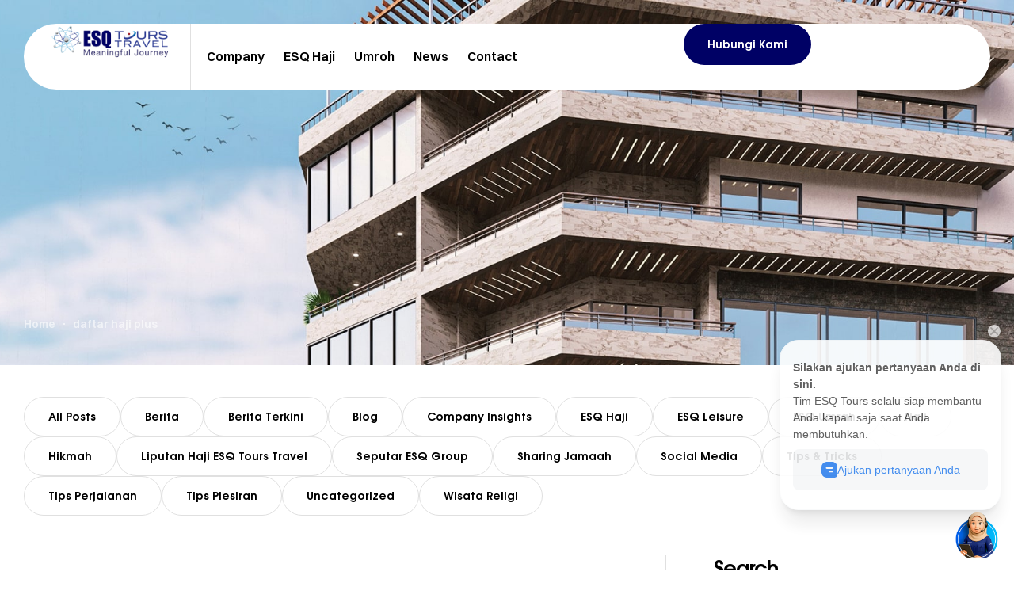

--- FILE ---
content_type: text/html; charset=UTF-8
request_url: https://esqtours.com/tag/daftar-haji-plus/
body_size: 33083
content:
<!doctype html>
<html lang="en-US">
<head>
	<meta charset="UTF-8">
	<meta name="viewport" content="width=device-width, initial-scale=1.0, maximum-scale=1.0">
	<link rel="profile" href="//gmpg.org/xfn/11">
	<title>daftar haji plus &#8211; ESQ Tours</title>
<meta name='robots' content='noindex, nofollow' />
<link rel="dns-prefetch" href="//fonts.googleapis.com">
<link rel="dns-prefetch" href="//s.w.org">

<link rel="preconnect" href="https://fonts.googleapis.com">
<link rel="preconnect" href="https://fonts.gstatic.com" crossorigin><link rel="alternate" type="application/rss+xml" title="ESQ Tours &raquo; Feed" href="https://esqtours.com/feed/" />
<link rel="alternate" type="application/rss+xml" title="ESQ Tours &raquo; Comments Feed" href="https://esqtours.com/comments/feed/" />
<link rel="alternate" type="application/rss+xml" title="ESQ Tours &raquo; daftar haji plus Tag Feed" href="https://esqtours.com/tag/daftar-haji-plus/feed/" />
<style id='wp-img-auto-sizes-contain-inline-css'>
img:is([sizes=auto i],[sizes^="auto," i]){contain-intrinsic-size:3000px 1500px}
/*# sourceURL=wp-img-auto-sizes-contain-inline-css */
</style>
<link rel='stylesheet' id='hfe-widgets-style-css' href='https://esqtours.com/wp-content/plugins/header-footer-elementor/inc/widgets-css/frontend.css?ver=2.5.2' media='all' />
<link rel='stylesheet' id='swiper-css' href='https://esqtours.com/wp-content/plugins/elementor/assets/lib/swiper/v8/css/swiper.min.css?ver=8.4.5' media='all' />
<link rel='stylesheet' id='e-swiper-css' href='https://esqtours.com/wp-content/plugins/elementor/assets/css/conditionals/e-swiper.min.css?ver=3.32.3' media='all' />
<style id='wp-emoji-styles-inline-css'>

	img.wp-smiley, img.emoji {
		display: inline !important;
		border: none !important;
		box-shadow: none !important;
		height: 1em !important;
		width: 1em !important;
		margin: 0 0.07em !important;
		vertical-align: -0.1em !important;
		background: none !important;
		padding: 0 !important;
	}
/*# sourceURL=wp-emoji-styles-inline-css */
</style>
<link rel='stylesheet' id='wp-block-library-css' href='https://esqtours.com/wp-includes/css/dist/block-library/style.min.css?ver=6.9' media='all' />
<style id='wp-block-heading-inline-css'>
h1:where(.wp-block-heading).has-background,h2:where(.wp-block-heading).has-background,h3:where(.wp-block-heading).has-background,h4:where(.wp-block-heading).has-background,h5:where(.wp-block-heading).has-background,h6:where(.wp-block-heading).has-background{padding:1.25em 2.375em}h1.has-text-align-left[style*=writing-mode]:where([style*=vertical-lr]),h1.has-text-align-right[style*=writing-mode]:where([style*=vertical-rl]),h2.has-text-align-left[style*=writing-mode]:where([style*=vertical-lr]),h2.has-text-align-right[style*=writing-mode]:where([style*=vertical-rl]),h3.has-text-align-left[style*=writing-mode]:where([style*=vertical-lr]),h3.has-text-align-right[style*=writing-mode]:where([style*=vertical-rl]),h4.has-text-align-left[style*=writing-mode]:where([style*=vertical-lr]),h4.has-text-align-right[style*=writing-mode]:where([style*=vertical-rl]),h5.has-text-align-left[style*=writing-mode]:where([style*=vertical-lr]),h5.has-text-align-right[style*=writing-mode]:where([style*=vertical-rl]),h6.has-text-align-left[style*=writing-mode]:where([style*=vertical-lr]),h6.has-text-align-right[style*=writing-mode]:where([style*=vertical-rl]){rotate:180deg}
/*# sourceURL=https://esqtours.com/wp-includes/blocks/heading/style.min.css */
</style>
<style id='wp-block-latest-comments-inline-css'>
ol.wp-block-latest-comments{box-sizing:border-box;margin-left:0}:where(.wp-block-latest-comments:not([style*=line-height] .wp-block-latest-comments__comment)){line-height:1.1}:where(.wp-block-latest-comments:not([style*=line-height] .wp-block-latest-comments__comment-excerpt p)){line-height:1.8}.has-dates :where(.wp-block-latest-comments:not([style*=line-height])),.has-excerpts :where(.wp-block-latest-comments:not([style*=line-height])){line-height:1.5}.wp-block-latest-comments .wp-block-latest-comments{padding-left:0}.wp-block-latest-comments__comment{list-style:none;margin-bottom:1em}.has-avatars .wp-block-latest-comments__comment{list-style:none;min-height:2.25em}.has-avatars .wp-block-latest-comments__comment .wp-block-latest-comments__comment-excerpt,.has-avatars .wp-block-latest-comments__comment .wp-block-latest-comments__comment-meta{margin-left:3.25em}.wp-block-latest-comments__comment-excerpt p{font-size:.875em;margin:.36em 0 1.4em}.wp-block-latest-comments__comment-date{display:block;font-size:.75em}.wp-block-latest-comments .avatar,.wp-block-latest-comments__comment-avatar{border-radius:1.5em;display:block;float:left;height:2.5em;margin-right:.75em;width:2.5em}.wp-block-latest-comments[class*=-font-size] a,.wp-block-latest-comments[style*=font-size] a{font-size:inherit}
/*# sourceURL=https://esqtours.com/wp-includes/blocks/latest-comments/style.min.css */
</style>
<style id='wp-block-latest-posts-inline-css'>
.wp-block-latest-posts{box-sizing:border-box}.wp-block-latest-posts.alignleft{margin-right:2em}.wp-block-latest-posts.alignright{margin-left:2em}.wp-block-latest-posts.wp-block-latest-posts__list{list-style:none}.wp-block-latest-posts.wp-block-latest-posts__list li{clear:both;overflow-wrap:break-word}.wp-block-latest-posts.is-grid{display:flex;flex-wrap:wrap}.wp-block-latest-posts.is-grid li{margin:0 1.25em 1.25em 0;width:100%}@media (min-width:600px){.wp-block-latest-posts.columns-2 li{width:calc(50% - .625em)}.wp-block-latest-posts.columns-2 li:nth-child(2n){margin-right:0}.wp-block-latest-posts.columns-3 li{width:calc(33.33333% - .83333em)}.wp-block-latest-posts.columns-3 li:nth-child(3n){margin-right:0}.wp-block-latest-posts.columns-4 li{width:calc(25% - .9375em)}.wp-block-latest-posts.columns-4 li:nth-child(4n){margin-right:0}.wp-block-latest-posts.columns-5 li{width:calc(20% - 1em)}.wp-block-latest-posts.columns-5 li:nth-child(5n){margin-right:0}.wp-block-latest-posts.columns-6 li{width:calc(16.66667% - 1.04167em)}.wp-block-latest-posts.columns-6 li:nth-child(6n){margin-right:0}}:root :where(.wp-block-latest-posts.is-grid){padding:0}:root :where(.wp-block-latest-posts.wp-block-latest-posts__list){padding-left:0}.wp-block-latest-posts__post-author,.wp-block-latest-posts__post-date{display:block;font-size:.8125em}.wp-block-latest-posts__post-excerpt,.wp-block-latest-posts__post-full-content{margin-bottom:1em;margin-top:.5em}.wp-block-latest-posts__featured-image a{display:inline-block}.wp-block-latest-posts__featured-image img{height:auto;max-width:100%;width:auto}.wp-block-latest-posts__featured-image.alignleft{float:left;margin-right:1em}.wp-block-latest-posts__featured-image.alignright{float:right;margin-left:1em}.wp-block-latest-posts__featured-image.aligncenter{margin-bottom:1em;text-align:center}
/*# sourceURL=https://esqtours.com/wp-includes/blocks/latest-posts/style.min.css */
</style>
<style id='wp-block-search-inline-css'>
.wp-block-search__button{margin-left:10px;word-break:normal}.wp-block-search__button.has-icon{line-height:0}.wp-block-search__button svg{height:1.25em;min-height:24px;min-width:24px;width:1.25em;fill:currentColor;vertical-align:text-bottom}:where(.wp-block-search__button){border:1px solid #ccc;padding:6px 10px}.wp-block-search__inside-wrapper{display:flex;flex:auto;flex-wrap:nowrap;max-width:100%}.wp-block-search__label{width:100%}.wp-block-search.wp-block-search__button-only .wp-block-search__button{box-sizing:border-box;display:flex;flex-shrink:0;justify-content:center;margin-left:0;max-width:100%}.wp-block-search.wp-block-search__button-only .wp-block-search__inside-wrapper{min-width:0!important;transition-property:width}.wp-block-search.wp-block-search__button-only .wp-block-search__input{flex-basis:100%;transition-duration:.3s}.wp-block-search.wp-block-search__button-only.wp-block-search__searchfield-hidden,.wp-block-search.wp-block-search__button-only.wp-block-search__searchfield-hidden .wp-block-search__inside-wrapper{overflow:hidden}.wp-block-search.wp-block-search__button-only.wp-block-search__searchfield-hidden .wp-block-search__input{border-left-width:0!important;border-right-width:0!important;flex-basis:0;flex-grow:0;margin:0;min-width:0!important;padding-left:0!important;padding-right:0!important;width:0!important}:where(.wp-block-search__input){appearance:none;border:1px solid #949494;flex-grow:1;font-family:inherit;font-size:inherit;font-style:inherit;font-weight:inherit;letter-spacing:inherit;line-height:inherit;margin-left:0;margin-right:0;min-width:3rem;padding:8px;text-decoration:unset!important;text-transform:inherit}:where(.wp-block-search__button-inside .wp-block-search__inside-wrapper){background-color:#fff;border:1px solid #949494;box-sizing:border-box;padding:4px}:where(.wp-block-search__button-inside .wp-block-search__inside-wrapper) .wp-block-search__input{border:none;border-radius:0;padding:0 4px}:where(.wp-block-search__button-inside .wp-block-search__inside-wrapper) .wp-block-search__input:focus{outline:none}:where(.wp-block-search__button-inside .wp-block-search__inside-wrapper) :where(.wp-block-search__button){padding:4px 8px}.wp-block-search.aligncenter .wp-block-search__inside-wrapper{margin:auto}.wp-block[data-align=right] .wp-block-search.wp-block-search__button-only .wp-block-search__inside-wrapper{float:right}
/*# sourceURL=https://esqtours.com/wp-includes/blocks/search/style.min.css */
</style>
<style id='wp-block-search-theme-inline-css'>
.wp-block-search .wp-block-search__label{font-weight:700}.wp-block-search__button{border:1px solid #ccc;padding:.375em .625em}
/*# sourceURL=https://esqtours.com/wp-includes/blocks/search/theme.min.css */
</style>
<style id='wp-block-group-inline-css'>
.wp-block-group{box-sizing:border-box}:where(.wp-block-group.wp-block-group-is-layout-constrained){position:relative}
/*# sourceURL=https://esqtours.com/wp-includes/blocks/group/style.min.css */
</style>
<style id='wp-block-group-theme-inline-css'>
:where(.wp-block-group.has-background){padding:1.25em 2.375em}
/*# sourceURL=https://esqtours.com/wp-includes/blocks/group/theme.min.css */
</style>
<style id='global-styles-inline-css'>
:root{--wp--preset--aspect-ratio--square: 1;--wp--preset--aspect-ratio--4-3: 4/3;--wp--preset--aspect-ratio--3-4: 3/4;--wp--preset--aspect-ratio--3-2: 3/2;--wp--preset--aspect-ratio--2-3: 2/3;--wp--preset--aspect-ratio--16-9: 16/9;--wp--preset--aspect-ratio--9-16: 9/16;--wp--preset--color--black: #000000;--wp--preset--color--cyan-bluish-gray: #abb8c3;--wp--preset--color--white: #ffffff;--wp--preset--color--pale-pink: #f78da7;--wp--preset--color--vivid-red: #cf2e2e;--wp--preset--color--luminous-vivid-orange: #ff6900;--wp--preset--color--luminous-vivid-amber: #fcb900;--wp--preset--color--light-green-cyan: #7bdcb5;--wp--preset--color--vivid-green-cyan: #00d084;--wp--preset--color--pale-cyan-blue: #8ed1fc;--wp--preset--color--vivid-cyan-blue: #0693e3;--wp--preset--color--vivid-purple: #9b51e0;--wp--preset--gradient--vivid-cyan-blue-to-vivid-purple: linear-gradient(135deg,rgb(6,147,227) 0%,rgb(155,81,224) 100%);--wp--preset--gradient--light-green-cyan-to-vivid-green-cyan: linear-gradient(135deg,rgb(122,220,180) 0%,rgb(0,208,130) 100%);--wp--preset--gradient--luminous-vivid-amber-to-luminous-vivid-orange: linear-gradient(135deg,rgb(252,185,0) 0%,rgb(255,105,0) 100%);--wp--preset--gradient--luminous-vivid-orange-to-vivid-red: linear-gradient(135deg,rgb(255,105,0) 0%,rgb(207,46,46) 100%);--wp--preset--gradient--very-light-gray-to-cyan-bluish-gray: linear-gradient(135deg,rgb(238,238,238) 0%,rgb(169,184,195) 100%);--wp--preset--gradient--cool-to-warm-spectrum: linear-gradient(135deg,rgb(74,234,220) 0%,rgb(151,120,209) 20%,rgb(207,42,186) 40%,rgb(238,44,130) 60%,rgb(251,105,98) 80%,rgb(254,248,76) 100%);--wp--preset--gradient--blush-light-purple: linear-gradient(135deg,rgb(255,206,236) 0%,rgb(152,150,240) 100%);--wp--preset--gradient--blush-bordeaux: linear-gradient(135deg,rgb(254,205,165) 0%,rgb(254,45,45) 50%,rgb(107,0,62) 100%);--wp--preset--gradient--luminous-dusk: linear-gradient(135deg,rgb(255,203,112) 0%,rgb(199,81,192) 50%,rgb(65,88,208) 100%);--wp--preset--gradient--pale-ocean: linear-gradient(135deg,rgb(255,245,203) 0%,rgb(182,227,212) 50%,rgb(51,167,181) 100%);--wp--preset--gradient--electric-grass: linear-gradient(135deg,rgb(202,248,128) 0%,rgb(113,206,126) 100%);--wp--preset--gradient--midnight: linear-gradient(135deg,rgb(2,3,129) 0%,rgb(40,116,252) 100%);--wp--preset--font-size--small: 13px;--wp--preset--font-size--medium: 20px;--wp--preset--font-size--large: 36px;--wp--preset--font-size--x-large: 42px;--wp--preset--spacing--20: 0.44rem;--wp--preset--spacing--30: 0.67rem;--wp--preset--spacing--40: 1rem;--wp--preset--spacing--50: 1.5rem;--wp--preset--spacing--60: 2.25rem;--wp--preset--spacing--70: 3.38rem;--wp--preset--spacing--80: 5.06rem;--wp--preset--shadow--natural: 6px 6px 9px rgba(0, 0, 0, 0.2);--wp--preset--shadow--deep: 12px 12px 50px rgba(0, 0, 0, 0.4);--wp--preset--shadow--sharp: 6px 6px 0px rgba(0, 0, 0, 0.2);--wp--preset--shadow--outlined: 6px 6px 0px -3px rgb(255, 255, 255), 6px 6px rgb(0, 0, 0);--wp--preset--shadow--crisp: 6px 6px 0px rgb(0, 0, 0);}:where(.is-layout-flex){gap: 0.5em;}:where(.is-layout-grid){gap: 0.5em;}body .is-layout-flex{display: flex;}.is-layout-flex{flex-wrap: wrap;align-items: center;}.is-layout-flex > :is(*, div){margin: 0;}body .is-layout-grid{display: grid;}.is-layout-grid > :is(*, div){margin: 0;}:where(.wp-block-columns.is-layout-flex){gap: 2em;}:where(.wp-block-columns.is-layout-grid){gap: 2em;}:where(.wp-block-post-template.is-layout-flex){gap: 1.25em;}:where(.wp-block-post-template.is-layout-grid){gap: 1.25em;}.has-black-color{color: var(--wp--preset--color--black) !important;}.has-cyan-bluish-gray-color{color: var(--wp--preset--color--cyan-bluish-gray) !important;}.has-white-color{color: var(--wp--preset--color--white) !important;}.has-pale-pink-color{color: var(--wp--preset--color--pale-pink) !important;}.has-vivid-red-color{color: var(--wp--preset--color--vivid-red) !important;}.has-luminous-vivid-orange-color{color: var(--wp--preset--color--luminous-vivid-orange) !important;}.has-luminous-vivid-amber-color{color: var(--wp--preset--color--luminous-vivid-amber) !important;}.has-light-green-cyan-color{color: var(--wp--preset--color--light-green-cyan) !important;}.has-vivid-green-cyan-color{color: var(--wp--preset--color--vivid-green-cyan) !important;}.has-pale-cyan-blue-color{color: var(--wp--preset--color--pale-cyan-blue) !important;}.has-vivid-cyan-blue-color{color: var(--wp--preset--color--vivid-cyan-blue) !important;}.has-vivid-purple-color{color: var(--wp--preset--color--vivid-purple) !important;}.has-black-background-color{background-color: var(--wp--preset--color--black) !important;}.has-cyan-bluish-gray-background-color{background-color: var(--wp--preset--color--cyan-bluish-gray) !important;}.has-white-background-color{background-color: var(--wp--preset--color--white) !important;}.has-pale-pink-background-color{background-color: var(--wp--preset--color--pale-pink) !important;}.has-vivid-red-background-color{background-color: var(--wp--preset--color--vivid-red) !important;}.has-luminous-vivid-orange-background-color{background-color: var(--wp--preset--color--luminous-vivid-orange) !important;}.has-luminous-vivid-amber-background-color{background-color: var(--wp--preset--color--luminous-vivid-amber) !important;}.has-light-green-cyan-background-color{background-color: var(--wp--preset--color--light-green-cyan) !important;}.has-vivid-green-cyan-background-color{background-color: var(--wp--preset--color--vivid-green-cyan) !important;}.has-pale-cyan-blue-background-color{background-color: var(--wp--preset--color--pale-cyan-blue) !important;}.has-vivid-cyan-blue-background-color{background-color: var(--wp--preset--color--vivid-cyan-blue) !important;}.has-vivid-purple-background-color{background-color: var(--wp--preset--color--vivid-purple) !important;}.has-black-border-color{border-color: var(--wp--preset--color--black) !important;}.has-cyan-bluish-gray-border-color{border-color: var(--wp--preset--color--cyan-bluish-gray) !important;}.has-white-border-color{border-color: var(--wp--preset--color--white) !important;}.has-pale-pink-border-color{border-color: var(--wp--preset--color--pale-pink) !important;}.has-vivid-red-border-color{border-color: var(--wp--preset--color--vivid-red) !important;}.has-luminous-vivid-orange-border-color{border-color: var(--wp--preset--color--luminous-vivid-orange) !important;}.has-luminous-vivid-amber-border-color{border-color: var(--wp--preset--color--luminous-vivid-amber) !important;}.has-light-green-cyan-border-color{border-color: var(--wp--preset--color--light-green-cyan) !important;}.has-vivid-green-cyan-border-color{border-color: var(--wp--preset--color--vivid-green-cyan) !important;}.has-pale-cyan-blue-border-color{border-color: var(--wp--preset--color--pale-cyan-blue) !important;}.has-vivid-cyan-blue-border-color{border-color: var(--wp--preset--color--vivid-cyan-blue) !important;}.has-vivid-purple-border-color{border-color: var(--wp--preset--color--vivid-purple) !important;}.has-vivid-cyan-blue-to-vivid-purple-gradient-background{background: var(--wp--preset--gradient--vivid-cyan-blue-to-vivid-purple) !important;}.has-light-green-cyan-to-vivid-green-cyan-gradient-background{background: var(--wp--preset--gradient--light-green-cyan-to-vivid-green-cyan) !important;}.has-luminous-vivid-amber-to-luminous-vivid-orange-gradient-background{background: var(--wp--preset--gradient--luminous-vivid-amber-to-luminous-vivid-orange) !important;}.has-luminous-vivid-orange-to-vivid-red-gradient-background{background: var(--wp--preset--gradient--luminous-vivid-orange-to-vivid-red) !important;}.has-very-light-gray-to-cyan-bluish-gray-gradient-background{background: var(--wp--preset--gradient--very-light-gray-to-cyan-bluish-gray) !important;}.has-cool-to-warm-spectrum-gradient-background{background: var(--wp--preset--gradient--cool-to-warm-spectrum) !important;}.has-blush-light-purple-gradient-background{background: var(--wp--preset--gradient--blush-light-purple) !important;}.has-blush-bordeaux-gradient-background{background: var(--wp--preset--gradient--blush-bordeaux) !important;}.has-luminous-dusk-gradient-background{background: var(--wp--preset--gradient--luminous-dusk) !important;}.has-pale-ocean-gradient-background{background: var(--wp--preset--gradient--pale-ocean) !important;}.has-electric-grass-gradient-background{background: var(--wp--preset--gradient--electric-grass) !important;}.has-midnight-gradient-background{background: var(--wp--preset--gradient--midnight) !important;}.has-small-font-size{font-size: var(--wp--preset--font-size--small) !important;}.has-medium-font-size{font-size: var(--wp--preset--font-size--medium) !important;}.has-large-font-size{font-size: var(--wp--preset--font-size--large) !important;}.has-x-large-font-size{font-size: var(--wp--preset--font-size--x-large) !important;}
/*# sourceURL=global-styles-inline-css */
</style>

<style id='classic-theme-styles-inline-css'>
/*! This file is auto-generated */
.wp-block-button__link{color:#fff;background-color:#32373c;border-radius:9999px;box-shadow:none;text-decoration:none;padding:calc(.667em + 2px) calc(1.333em + 2px);font-size:1.125em}.wp-block-file__button{background:#32373c;color:#fff;text-decoration:none}
/*# sourceURL=/wp-includes/css/classic-themes.min.css */
</style>
<link rel='stylesheet' id='spaciaz-gutenberg-blocks-css' href='https://esqtours.com/wp-content/themes/spaciaz/assets/css/base/gutenberg-blocks.css?ver=1.0.0' media='all' />
<link rel='stylesheet' id='contact-form-7-css' href='https://esqtours.com/wp-content/plugins/contact-form-7/includes/css/styles.css?ver=6.1.2' media='all' />
<link rel='stylesheet' id='sr7css-css' href='//esqtours.com/wp-content/plugins/revslider/public/css/sr7.css?ver=6.7.34' media='all' />
<link rel='stylesheet' id='formychat-frontend-css' href='https://esqtours.com/wp-content/plugins/social-contact-form/public/css/frontend.min.css?ver=2.10.8' media='all' />
<style id='formychat-frontend-inline-css'>
@font-face {
						font-family: 'sans-serif';
						src: url('https://esqtours.com/wp-content/plugins/social-contact-form/public/fonts/sans-serif.ttf') format('truetype');
					}@font-face {
						font-family: 'Arial';
						src: url('https://esqtours.com/wp-content/plugins/social-contact-form/public/fonts/Arial.ttf') format('truetype');
					}@font-face {
						font-family: 'Arial Black';
						src: url('https://esqtours.com/wp-content/plugins/social-contact-form/public/fonts/Arial+Black.ttf') format('truetype');
					}@font-face {
						font-family: 'Comic Sans';
						src: url('https://esqtours.com/wp-content/plugins/social-contact-form/public/fonts/Comic+Sans.ttf') format('truetype');
					}@font-face {
						font-family: 'Courier New';
						src: url('https://esqtours.com/wp-content/plugins/social-contact-form/public/fonts/Courier+New.ttf') format('truetype');
					}@font-face {
						font-family: 'Georgia';
						src: url('https://esqtours.com/wp-content/plugins/social-contact-form/public/fonts/Georgia.ttf') format('truetype');
					}@font-face {
						font-family: 'Lucida Console';
						src: url('https://esqtours.com/wp-content/plugins/social-contact-form/public/fonts/Lucida+Console.ttf') format('truetype');
					}@font-face {
						font-family: 'Lucida Sans';
						src: url('https://esqtours.com/wp-content/plugins/social-contact-form/public/fonts/Lucida+Sans.ttf') format('truetype');
					}@font-face {
						font-family: 'Tahoma';
						src: url('https://esqtours.com/wp-content/plugins/social-contact-form/public/fonts/Tahoma.ttf') format('truetype');
					}@font-face {
						font-family: 'Times New Roman';
						src: url('https://esqtours.com/wp-content/plugins/social-contact-form/public/fonts/Times+New+Roman.ttf') format('truetype');
					}@font-face {
						font-family: 'Trebuchet';
						src: url('https://esqtours.com/wp-content/plugins/social-contact-form/public/fonts/Trebuchet.ttf') format('truetype');
					}@font-face {
						font-family: 'Verdana';
						src: url('https://esqtours.com/wp-content/plugins/social-contact-form/public/fonts/Verdana.ttf') format('truetype');
					}@font-face {
						font-family: 'Ubuntu';
						src: url('https://esqtours.com/wp-content/plugins/social-contact-form/public/fonts/Ubuntu.ttf') format('truetype');
					}@font-face {
						font-family: 'Roboto';
						src: url('https://esqtours.com/wp-content/plugins/social-contact-form/public/fonts/Roboto.ttf') format('truetype');
					}@font-face {
						font-family: 'Roboto Condensed';
						src: url('https://esqtours.com/wp-content/plugins/social-contact-form/public/fonts/Roboto+Condensed.ttf') format('truetype');
					}@font-face {
						font-family: 'Open Sans';
						src: url('https://esqtours.com/wp-content/plugins/social-contact-form/public/fonts/Open+Sans.ttf') format('truetype');
					}@font-face {
						font-family: 'Lato';
						src: url('https://esqtours.com/wp-content/plugins/social-contact-form/public/fonts/Lato.ttf') format('truetype');
					}@font-face {
						font-family: 'Montserrat';
						src: url('https://esqtours.com/wp-content/plugins/social-contact-form/public/fonts/Montserrat.ttf') format('truetype');
					}@font-face {
						font-family: 'Raleway';
						src: url('https://esqtours.com/wp-content/plugins/social-contact-form/public/fonts/Raleway.ttf') format('truetype');
					}@font-face {
						font-family: 'PT Sans';
						src: url('https://esqtours.com/wp-content/plugins/social-contact-form/public/fonts/PT+Sans.ttf') format('truetype');
					}@font-face {
						font-family: 'Roboto Slab';
						src: url('https://esqtours.com/wp-content/plugins/social-contact-form/public/fonts/Roboto+Slab.ttf') format('truetype');
					}@font-face {
						font-family: 'Merriweather';
						src: url('https://esqtours.com/wp-content/plugins/social-contact-form/public/fonts/Merriweather.ttf') format('truetype');
					}@font-face {
						font-family: 'Playfair Display';
						src: url('https://esqtours.com/wp-content/plugins/social-contact-form/public/fonts/Playfair+Display.ttf') format('truetype');
					}@font-face {
						font-family: 'Source Sans Pro';
						src: url('https://esqtours.com/wp-content/plugins/social-contact-form/public/fonts/Source+Sans+Pro.ttf') format('truetype');
					}@font-face {
						font-family: 'Noto Sans';
						src: url('https://esqtours.com/wp-content/plugins/social-contact-form/public/fonts/Noto+Sans.ttf') format('truetype');
					}@font-face {
						font-family: 'Noto Serif';
						src: url('https://esqtours.com/wp-content/plugins/social-contact-form/public/fonts/Noto+Serif.ttf') format('truetype');
					}@font-face {
						font-family: 'Roboto Mono';
						src: url('https://esqtours.com/wp-content/plugins/social-contact-form/public/fonts/Roboto+Mono.ttf') format('truetype');
					}@font-face {
						font-family: 'Nunito';
						src: url('https://esqtours.com/wp-content/plugins/social-contact-form/public/fonts/Nunito.ttf') format('truetype');
					}@font-face {
						font-family: 'Poppins';
						src: url('https://esqtours.com/wp-content/plugins/social-contact-form/public/fonts/Poppins.ttf') format('truetype');
					}@font-face {
						font-family: 'Rubik';
						src: url('https://esqtours.com/wp-content/plugins/social-contact-form/public/fonts/Rubik.ttf') format('truetype');
					}
/*# sourceURL=formychat-frontend-inline-css */
</style>
<link rel='stylesheet' id='hfe-style-css' href='https://esqtours.com/wp-content/plugins/header-footer-elementor/assets/css/header-footer-elementor.css?ver=2.5.2' media='all' />
<link rel='stylesheet' id='elementor-frontend-css' href='https://esqtours.com/wp-content/uploads/elementor/css/custom-frontend.min.css?ver=1766060465' media='all' />
<link rel='stylesheet' id='elementor-post-9-css' href='https://esqtours.com/wp-content/uploads/elementor/css/post-9.css?ver=1766060462' media='all' />
<link rel='stylesheet' id='elementor-post-64-css' href='https://esqtours.com/wp-content/uploads/elementor/css/post-64.css?ver=1766060465' media='all' />
<link rel='stylesheet' id='elementor-post-264-css' href='https://esqtours.com/wp-content/uploads/elementor/css/post-264.css?ver=1767581594' media='all' />
<link rel='stylesheet' id='spaciaz-style-css' href='https://esqtours.com/wp-content/themes/spaciaz/style.css?ver=1.0.0' media='all' />
<style id='spaciaz-style-inline-css'>
body{--primary:#000165;--primary_hover:#2148FF;--text:#4B4B4B;--text_light:#8A8A8A;--accent:#000000;--border:#E0E0E0;--background:#FFFFFF;--background_light:#F6F3EC;}
/*# sourceURL=spaciaz-style-inline-css */
</style>
<link rel='stylesheet' id='elementor-post-3285-css' href='https://esqtours.com/wp-content/uploads/elementor/css/post-3285.css?ver=1766060463' media='all' />
<link rel='stylesheet' id='spaciaz-elementor-css' href='https://esqtours.com/wp-content/themes/spaciaz/assets/css/base/elementor.css?ver=1.0.0' media='all' />
<link rel='stylesheet' id='hfe-elementor-icons-css' href='https://esqtours.com/wp-content/plugins/elementor/assets/lib/eicons/css/elementor-icons.min.css?ver=5.34.0' media='all' />
<link rel='stylesheet' id='hfe-icons-list-css' href='https://esqtours.com/wp-content/plugins/elementor/assets/css/widget-icon-list.min.css?ver=3.24.3' media='all' />
<link rel='stylesheet' id='hfe-social-icons-css' href='https://esqtours.com/wp-content/plugins/elementor/assets/css/widget-social-icons.min.css?ver=3.24.0' media='all' />
<link rel='stylesheet' id='hfe-social-share-icons-brands-css' href='https://esqtours.com/wp-content/plugins/elementor/assets/lib/font-awesome/css/brands.css?ver=5.15.3' media='all' />
<link rel='stylesheet' id='hfe-social-share-icons-fontawesome-css' href='https://esqtours.com/wp-content/plugins/elementor/assets/lib/font-awesome/css/fontawesome.css?ver=5.15.3' media='all' />
<link rel='stylesheet' id='hfe-nav-menu-icons-css' href='https://esqtours.com/wp-content/plugins/elementor/assets/lib/font-awesome/css/solid.css?ver=5.15.3' media='all' />
<link rel='stylesheet' id='hfe-widget-blockquote-css' href='https://esqtours.com/wp-content/plugins/elementor-pro/assets/css/widget-blockquote.min.css?ver=3.25.0' media='all' />
<link rel='stylesheet' id='hfe-mega-menu-css' href='https://esqtours.com/wp-content/plugins/elementor-pro/assets/css/widget-mega-menu.min.css?ver=3.26.2' media='all' />
<link rel='stylesheet' id='hfe-nav-menu-widget-css' href='https://esqtours.com/wp-content/plugins/elementor-pro/assets/css/widget-nav-menu.min.css?ver=3.26.0' media='all' />
<link rel='stylesheet' id='spaciaz-child-style-css' href='https://esqtours.com/wp-content/themes/spaciaz-child/style.css?ver=1.0.0' media='all' />
<script src="https://esqtours.com/wp-includes/js/jquery/jquery.min.js?ver=3.7.1" id="jquery-core-js"></script>
<script src="https://esqtours.com/wp-includes/js/jquery/jquery-migrate.min.js?ver=3.4.1" id="jquery-migrate-js"></script>
<script id="jquery-js-before">
// FormyChat GTM Helper Functions
        window.formychatGTMHelpers = {
            // Track custom form field interactions
            trackFieldInteraction: function(fieldName, fieldValue, widgetId, formType, formId) {
                if (window.formychatGTM) {
                    window.formychatGTM.pushEvent('field_interaction', {
                        field_name: fieldName,
                        field_value_length: fieldValue ? fieldValue.length : 0,
                        widget_id: widgetId,
                        form_type: formType,
                        form_id: formId,
                        page_url: window.location.href
                    });
                }
            },

            // Track form validation events
            trackFormValidation: function(isValid, errors, widgetId, formType, formId) {
                if (window.formychatGTM) {
                    window.formychatGTM.pushEvent('form_validation', {
                        is_valid: isValid,
                        error_count: errors ? errors.length : 0,
                        widget_id: widgetId,
                        form_type: formType,
                        form_id: formId,
                        page_url: window.location.href
                    });
                }
            },

            // Track widget configuration
            trackWidgetConfig: function(widgetConfig) {
                if (window.formychatGTM) {
                    window.formychatGTM.pushEvent('widget_config', {
                        widget_id: widgetConfig.id,
                        widget_type: widgetConfig.type,
                        has_whatsapp: !!widgetConfig.whatsapp,
                        has_form: !!widgetConfig.form,
                        page_url: window.location.href
                    });
                }
            },

            // Track user engagement
            trackUserEngagement: function(engagementType, widgetId, additionalData) {
                if (window.formychatGTM) {
                    var data = {
                        engagement_type: engagementType,
                        widget_id: widgetId,
                        page_url: window.location.href,
                        timestamp: new Date().toISOString()
                    };
                    
                    if (additionalData) {
                        Object.assign(data, additionalData);
                    }
                    
                    window.formychatGTM.pushEvent('user_engagement', data);
                }
            }
        };
        
//# sourceURL=jquery-js-before
</script>
<script id="jquery-js-after">
!function($){'use strict';$(document).ready(function(){var bar=$('.hfe-reading-progress-bar');if(!bar.length)return;$(window).on('scroll',function(){var s=$(window).scrollTop(),d=$(document).height()-$(window).height(),p=d? s/d*100:0;bar.css('width',p+'%')});});}(jQuery);
//# sourceURL=jquery-js-after
</script>
<script src="//esqtours.com/wp-content/plugins/revslider/public/js/libs/tptools.js?ver=6.7.34" id="tp-tools-js" async data-wp-strategy="async"></script>
<script src="//esqtours.com/wp-content/plugins/revslider/public/js/sr7.js?ver=6.7.34" id="sr7-js" async data-wp-strategy="async"></script>
<link rel="https://api.w.org/" href="https://esqtours.com/wp-json/" /><link rel="alternate" title="JSON" type="application/json" href="https://esqtours.com/wp-json/wp/v2/tags/231" /><link rel="EditURI" type="application/rsd+xml" title="RSD" href="https://esqtours.com/xmlrpc.php?rsd" />
<meta name="generator" content="WordPress 6.9" />
<!-- Google tag (gtag.js) -->
<script async src="https://www.googletagmanager.com/gtag/js?id=G-GCRMMFQWF1"></script>
<script>
  window.dataLayer = window.dataLayer || [];
  function gtag(){dataLayer.push(arguments);}
  gtag('js', new Date());

  gtag('config', 'G-GCRMMFQWF1');
</script>

<!-- Google Tag Manager -->
<script>(function(w,d,s,l,i){w[l]=w[l]||[];w[l].push({'gtm.start':
new Date().getTime(),event:'gtm.js'});var f=d.getElementsByTagName(s)[0],
j=d.createElement(s),dl=l!='dataLayer'?'&l='+l:'';j.async=true;j.src=
'https://www.googletagmanager.com/gtm.js?id='+i+dl;f.parentNode.insertBefore(j,f);
})(window,document,'script','dataLayer','GTM-PW5R62N8');</script>
<!-- End Google Tag Manager -->

<!-- Google tag (gtag.js) -->
<script async src="https://www.googletagmanager.com/gtag/js?id=AW-816953399"></script>
<script>
  window.dataLayer = window.dataLayer || [];
  function gtag(){dataLayer.push(arguments);}
  gtag('js', new Date());

  gtag('config', 'AW-816953399');
</script>        <script>
        // Initialize dataLayer if it doesn't exist
        window.dataLayer = window.dataLayer || [];
        
        // FormyChat GTM Integration
        window.formychatGTM = {
            // Push event to dataLayer
            pushEvent: function(eventName, eventData) {
                if (window.dataLayer) {
                    return window.dataLayer.push({
                        'event': 'formychat_' + eventName,
                        'formychat_event': eventName,
                        'formychat_data': eventData,
                        'timestamp': new Date().toISOString()
                    });
                }
            },
        };
        </script>
        <script type="text/javascript" src="//esqtours.com/?wordfence_syncAttackData=1769019335.5295" async></script><meta name="generator" content="Elementor 3.32.3; features: e_font_icon_svg, additional_custom_breakpoints; settings: css_print_method-external, google_font-enabled, font_display-swap">
			<style>
				.e-con.e-parent:nth-of-type(n+4):not(.e-lazyloaded):not(.e-no-lazyload),
				.e-con.e-parent:nth-of-type(n+4):not(.e-lazyloaded):not(.e-no-lazyload) * {
					background-image: none !important;
				}
				@media screen and (max-height: 1024px) {
					.e-con.e-parent:nth-of-type(n+3):not(.e-lazyloaded):not(.e-no-lazyload),
					.e-con.e-parent:nth-of-type(n+3):not(.e-lazyloaded):not(.e-no-lazyload) * {
						background-image: none !important;
					}
				}
				@media screen and (max-height: 640px) {
					.e-con.e-parent:nth-of-type(n+2):not(.e-lazyloaded):not(.e-no-lazyload),
					.e-con.e-parent:nth-of-type(n+2):not(.e-lazyloaded):not(.e-no-lazyload) * {
						background-image: none !important;
					}
				}
			</style>
			<link rel="preconnect" href="https://fonts.googleapis.com">
<link rel="preconnect" href="https://fonts.gstatic.com/" crossorigin>
<meta name="generator" content="Powered by Slider Revolution 6.7.34 - responsive, Mobile-Friendly Slider Plugin for WordPress with comfortable drag and drop interface." />
<link rel="icon" href="https://esqtours.com/wp-content/uploads/2025/03/cropped-ESQ-TOURS-Portrait-BLUE-32x32.png" sizes="32x32" />
<link rel="icon" href="https://esqtours.com/wp-content/uploads/2025/03/cropped-ESQ-TOURS-Portrait-BLUE-192x192.png" sizes="192x192" />
<link rel="apple-touch-icon" href="https://esqtours.com/wp-content/uploads/2025/03/cropped-ESQ-TOURS-Portrait-BLUE-180x180.png" />
<meta name="msapplication-TileImage" content="https://esqtours.com/wp-content/uploads/2025/03/cropped-ESQ-TOURS-Portrait-BLUE-270x270.png" />
<script>
	window._tpt			??= {};
	window.SR7			??= {};
	_tpt.R				??= {};
	_tpt.R.fonts		??= {};
	_tpt.R.fonts.customFonts??= {};
	SR7.devMode			=  false;
	SR7.F 				??= {};
	SR7.G				??= {};
	SR7.LIB				??= {};
	SR7.E				??= {};
	SR7.E.gAddons		??= {};
	SR7.E.php 			??= {};
	SR7.E.nonce			= '0e45821512';
	SR7.E.ajaxurl		= 'https://esqtours.com/wp-admin/admin-ajax.php';
	SR7.E.resturl		= 'https://esqtours.com/wp-json/';
	SR7.E.slug_path		= 'revslider/revslider.php';
	SR7.E.slug			= 'revslider';
	SR7.E.plugin_url	= 'https://esqtours.com/wp-content/plugins/revslider/';
	SR7.E.wp_plugin_url = 'https://esqtours.com/wp-content/plugins/';
	SR7.E.revision		= '6.7.34';
	SR7.E.fontBaseUrl	= '';
	SR7.G.breakPoints 	= [1240,1024,778,480];
	SR7.E.modules 		= ['module','page','slide','layer','draw','animate','srtools','canvas','defaults','carousel','navigation','media','modifiers','migration'];
	SR7.E.libs 			= ['WEBGL'];
	SR7.E.css 			= ['csslp','cssbtns','cssfilters','cssnav','cssmedia'];
	SR7.E.resources		= {};
	SR7.E.ytnc			= false;
	SR7.JSON			??= {};
/*! Slider Revolution 7.0 - Page Processor */
!function(){"use strict";window.SR7??={},window._tpt??={},SR7.version="Slider Revolution 6.7.16",_tpt.getMobileZoom=()=>_tpt.is_mobile?document.documentElement.clientWidth/window.innerWidth:1,_tpt.getWinDim=function(t){_tpt.screenHeightWithUrlBar??=window.innerHeight;let e=SR7.F?.modal?.visible&&SR7.M[SR7.F.module.getIdByAlias(SR7.F.modal.requested)];_tpt.scrollBar=window.innerWidth!==document.documentElement.clientWidth||e&&window.innerWidth!==e.c.module.clientWidth,_tpt.winW=_tpt.getMobileZoom()*window.innerWidth-(_tpt.scrollBar||"prepare"==t?_tpt.scrollBarW??_tpt.mesureScrollBar():0),_tpt.winH=_tpt.getMobileZoom()*window.innerHeight,_tpt.winWAll=document.documentElement.clientWidth},_tpt.getResponsiveLevel=function(t,e){SR7.M[e];return _tpt.closestGE(t,_tpt.winWAll)},_tpt.mesureScrollBar=function(){let t=document.createElement("div");return t.className="RSscrollbar-measure",t.style.width="100px",t.style.height="100px",t.style.overflow="scroll",t.style.position="absolute",t.style.top="-9999px",document.body.appendChild(t),_tpt.scrollBarW=t.offsetWidth-t.clientWidth,document.body.removeChild(t),_tpt.scrollBarW},_tpt.loadCSS=async function(t,e,s){return s?_tpt.R.fonts.required[e].status=1:(_tpt.R[e]??={},_tpt.R[e].status=1),new Promise(((i,n)=>{if(_tpt.isStylesheetLoaded(t))s?_tpt.R.fonts.required[e].status=2:_tpt.R[e].status=2,i();else{const o=document.createElement("link");o.rel="stylesheet";let l="text",r="css";o["type"]=l+"/"+r,o.href=t,o.onload=()=>{s?_tpt.R.fonts.required[e].status=2:_tpt.R[e].status=2,i()},o.onerror=()=>{s?_tpt.R.fonts.required[e].status=3:_tpt.R[e].status=3,n(new Error(`Failed to load CSS: ${t}`))},document.head.appendChild(o)}}))},_tpt.addContainer=function(t){const{tag:e="div",id:s,class:i,datas:n,textContent:o,iHTML:l}=t,r=document.createElement(e);if(s&&""!==s&&(r.id=s),i&&""!==i&&(r.className=i),n)for(const[t,e]of Object.entries(n))"style"==t?r.style.cssText=e:r.setAttribute(`data-${t}`,e);return o&&(r.textContent=o),l&&(r.innerHTML=l),r},_tpt.collector=function(){return{fragment:new DocumentFragment,add(t){var e=_tpt.addContainer(t);return this.fragment.appendChild(e),e},append(t){t.appendChild(this.fragment)}}},_tpt.isStylesheetLoaded=function(t){let e=t.split("?")[0];return Array.from(document.querySelectorAll('link[rel="stylesheet"], link[rel="preload"]')).some((t=>t.href.split("?")[0]===e))},_tpt.preloader={requests:new Map,preloaderTemplates:new Map,show:function(t,e){if(!e||!t)return;const{type:s,color:i}=e;if(s<0||"off"==s)return;const n=`preloader_${s}`;let o=this.preloaderTemplates.get(n);o||(o=this.build(s,i),this.preloaderTemplates.set(n,o)),this.requests.has(t)||this.requests.set(t,{count:0});const l=this.requests.get(t);clearTimeout(l.timer),l.count++,1===l.count&&(l.timer=setTimeout((()=>{l.preloaderClone=o.cloneNode(!0),l.anim&&l.anim.kill(),void 0!==_tpt.gsap?l.anim=_tpt.gsap.fromTo(l.preloaderClone,1,{opacity:0},{opacity:1}):l.preloaderClone.classList.add("sr7-fade-in"),t.appendChild(l.preloaderClone)}),150))},hide:function(t){if(!this.requests.has(t))return;const e=this.requests.get(t);e.count--,e.count<0&&(e.count=0),e.anim&&e.anim.kill(),0===e.count&&(clearTimeout(e.timer),e.preloaderClone&&(e.preloaderClone.classList.remove("sr7-fade-in"),e.anim=_tpt.gsap.to(e.preloaderClone,.3,{opacity:0,onComplete:function(){e.preloaderClone.remove()}})))},state:function(t){if(!this.requests.has(t))return!1;return this.requests.get(t).count>0},build:(t,e="#ffffff",s="")=>{if(t<0||"off"===t)return null;const i=parseInt(t);if(t="prlt"+i,isNaN(i))return null;if(_tpt.loadCSS(SR7.E.plugin_url+"public/css/preloaders/t"+i+".css","preloader_"+t),isNaN(i)||i<6){const n=`background-color:${e}`,o=1===i||2==i?n:"",l=3===i||4==i?n:"",r=_tpt.collector();["dot1","dot2","bounce1","bounce2","bounce3"].forEach((t=>r.add({tag:"div",class:t,datas:{style:l}})));const d=_tpt.addContainer({tag:"sr7-prl",class:`${t} ${s}`,datas:{style:o}});return r.append(d),d}{let n={};if(7===i){let t;e.startsWith("#")?(t=e.replace("#",""),t=`rgba(${parseInt(t.substring(0,2),16)}, ${parseInt(t.substring(2,4),16)}, ${parseInt(t.substring(4,6),16)}, `):e.startsWith("rgb")&&(t=e.slice(e.indexOf("(")+1,e.lastIndexOf(")")).split(",").map((t=>t.trim())),t=`rgba(${t[0]}, ${t[1]}, ${t[2]}, `),t&&(n.style=`border-top-color: ${t}0.65); border-bottom-color: ${t}0.15); border-left-color: ${t}0.65); border-right-color: ${t}0.15)`)}else 12===i&&(n.style=`background:${e}`);const o=[10,0,4,2,5,9,0,4,4,2][i-6],l=_tpt.collector(),r=l.add({tag:"div",class:"sr7-prl-inner",datas:n});Array.from({length:o}).forEach((()=>r.appendChild(l.add({tag:"span",datas:{style:`background:${e}`}}))));const d=_tpt.addContainer({tag:"sr7-prl",class:`${t} ${s}`});return l.append(d),d}}},SR7.preLoader={show:(t,e)=>{"off"!==(SR7.M[t]?.settings?.pLoader?.type??"off")&&_tpt.preloader.show(e||SR7.M[t].c.module,SR7.M[t]?.settings?.pLoader??{color:"#fff",type:10})},hide:(t,e)=>{"off"!==(SR7.M[t]?.settings?.pLoader?.type??"off")&&_tpt.preloader.hide(e||SR7.M[t].c.module)},state:(t,e)=>_tpt.preloader.state(e||SR7.M[t].c.module)},_tpt.prepareModuleHeight=function(t){window.SR7.M??={},window.SR7.M[t.id]??={},"ignore"==t.googleFont&&(SR7.E.ignoreGoogleFont=!0);let e=window.SR7.M[t.id];if(null==_tpt.scrollBarW&&_tpt.mesureScrollBar(),e.c??={},e.states??={},e.settings??={},e.settings.size??={},t.fixed&&(e.settings.fixed=!0),e.c.module=document.querySelector("sr7-module#"+t.id),e.c.adjuster=e.c.module.getElementsByTagName("sr7-adjuster")[0],e.c.content=e.c.module.getElementsByTagName("sr7-content")[0],"carousel"==t.type&&(e.c.carousel=e.c.content.getElementsByTagName("sr7-carousel")[0]),null==e.c.module||null==e.c.module)return;t.plType&&t.plColor&&(e.settings.pLoader={type:t.plType,color:t.plColor}),void 0===t.plType||"off"===t.plType||SR7.preLoader.state(t.id)&&SR7.preLoader.state(t.id,e.c.module)||SR7.preLoader.show(t.id,e.c.module),_tpt.winW||_tpt.getWinDim("prepare"),_tpt.getWinDim();let s=""+e.c.module.dataset?.modal;"modal"==s||"true"==s||"undefined"!==s&&"false"!==s||(e.settings.size.fullWidth=t.size.fullWidth,e.LEV??=_tpt.getResponsiveLevel(window.SR7.G.breakPoints,t.id),t.vpt=_tpt.fillArray(t.vpt,5),e.settings.vPort=t.vpt[e.LEV],void 0!==t.el&&"720"==t.el[4]&&t.gh[4]!==t.el[4]&&"960"==t.el[3]&&t.gh[3]!==t.el[3]&&"768"==t.el[2]&&t.gh[2]!==t.el[2]&&delete t.el,e.settings.size.height=null==t.el||null==t.el[e.LEV]||0==t.el[e.LEV]||"auto"==t.el[e.LEV]?_tpt.fillArray(t.gh,5,-1):_tpt.fillArray(t.el,5,-1),e.settings.size.width=_tpt.fillArray(t.gw,5,-1),e.settings.size.minHeight=_tpt.fillArray(t.mh??[0],5,-1),e.cacheSize={fullWidth:e.settings.size?.fullWidth,fullHeight:e.settings.size?.fullHeight},void 0!==t.off&&(t.off?.t&&(e.settings.size.m??={})&&(e.settings.size.m.t=t.off.t),t.off?.b&&(e.settings.size.m??={})&&(e.settings.size.m.b=t.off.b),t.off?.l&&(e.settings.size.p??={})&&(e.settings.size.p.l=t.off.l),t.off?.r&&(e.settings.size.p??={})&&(e.settings.size.p.r=t.off.r),e.offsetPrepared=!0),_tpt.updatePMHeight(t.id,t,!0))},_tpt.updatePMHeight=(t,e,s)=>{let i=SR7.M[t];var n=i.settings.size.fullWidth?_tpt.winW:i.c.module.parentNode.offsetWidth;n=0===n||isNaN(n)?_tpt.winW:n;let o=i.settings.size.width[i.LEV]||i.settings.size.width[i.LEV++]||i.settings.size.width[i.LEV--]||n,l=i.settings.size.height[i.LEV]||i.settings.size.height[i.LEV++]||i.settings.size.height[i.LEV--]||0,r=i.settings.size.minHeight[i.LEV]||i.settings.size.minHeight[i.LEV++]||i.settings.size.minHeight[i.LEV--]||0;if(l="auto"==l?0:l,l=parseInt(l),"carousel"!==e.type&&(n-=parseInt(e.onw??0)||0),i.MP=!i.settings.size.fullWidth&&n<o||_tpt.winW<o?Math.min(1,n/o):1,e.size.fullScreen||e.size.fullHeight){let t=parseInt(e.fho)||0,s=(""+e.fho).indexOf("%")>-1;e.newh=_tpt.winH-(s?_tpt.winH*t/100:t)}else e.newh=i.MP*Math.max(l,r);if(e.newh+=(parseInt(e.onh??0)||0)+(parseInt(e.carousel?.pt)||0)+(parseInt(e.carousel?.pb)||0),void 0!==e.slideduration&&(e.newh=Math.max(e.newh,parseInt(e.slideduration)/3)),e.shdw&&_tpt.buildShadow(e.id,e),i.c.adjuster.style.height=e.newh+"px",i.c.module.style.height=e.newh+"px",i.c.content.style.height=e.newh+"px",i.states.heightPrepared=!0,i.dims??={},i.dims.moduleRect=i.c.module.getBoundingClientRect(),i.c.content.style.left="-"+i.dims.moduleRect.left+"px",!i.settings.size.fullWidth)return s&&requestAnimationFrame((()=>{n!==i.c.module.parentNode.offsetWidth&&_tpt.updatePMHeight(e.id,e)})),void _tpt.bgStyle(e.id,e,window.innerWidth==_tpt.winW,!0);_tpt.bgStyle(e.id,e,window.innerWidth==_tpt.winW,!0),requestAnimationFrame((function(){s&&requestAnimationFrame((()=>{n!==i.c.module.parentNode.offsetWidth&&_tpt.updatePMHeight(e.id,e)}))})),i.earlyResizerFunction||(i.earlyResizerFunction=function(){requestAnimationFrame((function(){_tpt.getWinDim(),_tpt.moduleDefaults(e.id,e),_tpt.updateSlideBg(t,!0)}))},window.addEventListener("resize",i.earlyResizerFunction))},_tpt.buildShadow=function(t,e){let s=SR7.M[t];null==s.c.shadow&&(s.c.shadow=document.createElement("sr7-module-shadow"),s.c.shadow.classList.add("sr7-shdw-"+e.shdw),s.c.content.appendChild(s.c.shadow))},_tpt.bgStyle=async(t,e,s,i,n)=>{const o=SR7.M[t];if((e=e??o.settings).fixed&&!o.c.module.classList.contains("sr7-top-fixed")&&(o.c.module.classList.add("sr7-top-fixed"),o.c.module.style.position="fixed",o.c.module.style.width="100%",o.c.module.style.top="0px",o.c.module.style.left="0px",o.c.module.style.pointerEvents="none",o.c.module.style.zIndex=5e3,o.c.content.style.pointerEvents="none"),null==o.c.bgcanvas){let t=document.createElement("sr7-module-bg"),l=!1;if("string"==typeof e?.bg?.color&&e?.bg?.color.includes("{"))if(_tpt.gradient&&_tpt.gsap)e.bg.color=_tpt.gradient.convert(e.bg.color);else try{let t=JSON.parse(e.bg.color);(t?.orig||t?.string)&&(e.bg.color=JSON.parse(e.bg.color))}catch(t){return}let r="string"==typeof e?.bg?.color?e?.bg?.color||"transparent":e?.bg?.color?.string??e?.bg?.color?.orig??e?.bg?.color?.color??"transparent";if(t.style["background"+(String(r).includes("grad")?"":"Color")]=r,("transparent"!==r||n)&&(l=!0),o.offsetPrepared&&(t.style.visibility="hidden"),e?.bg?.image?.src&&(t.style.backgroundImage=`url(${e?.bg?.image.src})`,t.style.backgroundSize=""==(e.bg.image?.size??"")?"cover":e.bg.image.size,t.style.backgroundPosition=e.bg.image.position,t.style.backgroundRepeat=""==e.bg.image.repeat||null==e.bg.image.repeat?"no-repeat":e.bg.image.repeat,l=!0),!l)return;o.c.bgcanvas=t,e.size.fullWidth?t.style.width=_tpt.winW-(s&&_tpt.winH<document.body.offsetHeight?_tpt.scrollBarW:0)+"px":i&&(t.style.width=o.c.module.offsetWidth+"px"),e.sbt?.use?o.c.content.appendChild(o.c.bgcanvas):o.c.module.appendChild(o.c.bgcanvas)}o.c.bgcanvas.style.height=void 0!==e.newh?e.newh+"px":("carousel"==e.type?o.dims.module.h:o.dims.content.h)+"px",o.c.bgcanvas.style.left=!s&&e.sbt?.use||o.c.bgcanvas.closest("SR7-CONTENT")?"0px":"-"+(o?.dims?.moduleRect?.left??0)+"px"},_tpt.updateSlideBg=function(t,e){const s=SR7.M[t];let i=s.settings;s?.c?.bgcanvas&&(i.size.fullWidth?s.c.bgcanvas.style.width=_tpt.winW-(e&&_tpt.winH<document.body.offsetHeight?_tpt.scrollBarW:0)+"px":preparing&&(s.c.bgcanvas.style.width=s.c.module.offsetWidth+"px"))},_tpt.moduleDefaults=(t,e)=>{let s=SR7.M[t];null!=s&&null!=s.c&&null!=s.c.module&&(s.dims??={},s.dims.moduleRect=s.c.module.getBoundingClientRect(),s.c.content.style.left="-"+s.dims.moduleRect.left+"px",s.c.content.style.width=_tpt.winW-_tpt.scrollBarW+"px","carousel"==e.type&&(s.c.module.style.overflow="visible"),_tpt.bgStyle(t,e,window.innerWidth==_tpt.winW))},_tpt.getOffset=t=>{var e=t.getBoundingClientRect(),s=window.pageXOffset||document.documentElement.scrollLeft,i=window.pageYOffset||document.documentElement.scrollTop;return{top:e.top+i,left:e.left+s}},_tpt.fillArray=function(t,e){let s,i;t=Array.isArray(t)?t:[t];let n=Array(e),o=t.length;for(i=0;i<t.length;i++)n[i+(e-o)]=t[i],null==s&&"#"!==t[i]&&(s=t[i]);for(let t=0;t<e;t++)void 0!==n[t]&&"#"!=n[t]||(n[t]=s),s=n[t];return n},_tpt.closestGE=function(t,e){let s=Number.MAX_VALUE,i=-1;for(let n=0;n<t.length;n++)t[n]-1>=e&&t[n]-1-e<s&&(s=t[n]-1-e,i=n);return++i}}();</script>
		<style id="wp-custom-css">
			.scrollup.activate {
  display: none !important;
}

 .formychat-widgets {
        position: fixed; /* Or other appropriate positioning */
        z-index: 9999; /* A high value to ensure it's on top */
    }		</style>
		<link rel='stylesheet' id='widget-spacer-css' href='https://esqtours.com/wp-content/plugins/elementor/assets/css/widget-spacer.min.css?ver=3.32.3' media='all' />
</head>
<body class="archive tag tag-daftar-haji-plus tag-231 wp-custom-logo wp-embed-responsive wp-theme-spaciaz wp-child-theme-spaciaz-child ehf-header ehf-footer ehf-template-spaciaz ehf-stylesheet-spaciaz-child chrome theme-spaciaz no-wc-breadcrumb spaciaz-sidebar-right has-post-thumbnail elementor-default elementor-kit-9">
<!-- Google Tag Manager (noscript) -->
<noscript><iframe src="https://www.googletagmanager.com/ns.html?id=GTM-PW5R62N8"
height="0" width="0" style="display:none;visibility:hidden"></iframe></noscript>
<!-- End Google Tag Manager (noscript) -->
<div id="page" class="hfeed site">
			<header id="masthead" itemscope="itemscope" itemtype="https://schema.org/WPHeader">
			<p class="main-title bhf-hidden" itemprop="headline"><a href="https://esqtours.com" title="ESQ Tours" rel="home">ESQ Tours</a></p>
					<div data-elementor-type="wp-post" data-elementor-id="64" class="elementor elementor-64 header-absolute" data-elementor-post-type="elementor-hf">
				<div class="elementor-element elementor-element-572157d e-flex e-con-boxed e-con e-parent" data-id="572157d" data-element_type="container">
					<div class="e-con-inner">
		<div class="elementor-element elementor-element-0c592e6 e-con-full e-flex e-con e-child" data-id="0c592e6" data-element_type="container" data-settings="{&quot;background_background&quot;:&quot;classic&quot;}">
		<div class="elementor-element elementor-element-5ce7fd2 e-con-full elementor-hidden-desktop elementor-hidden-laptop elementor-hidden-tablet_extra e-flex e-con e-child" data-id="5ce7fd2" data-element_type="container">
				<div class="elementor-element elementor-element-9ec369e elementor-widget elementor-widget-spaciaz-menu-canvas" data-id="9ec369e" data-element_type="widget" data-widget_type="spaciaz-menu-canvas.default">
				<div class="elementor-widget-container">
					        <div class="elementor-canvas-menu-wrapper">
            <a href="#" class="menu-mobile-nav-button">
                <div class="spaciaz-icon">
                    <i class="spaciaz-icon- spaciaz-icon-bars"></i>                </div>
            </a>
        </div>
        				</div>
				</div>
				</div>
		<div class="elementor-element elementor-element-6c47215 e-con-full e-flex e-con e-child" data-id="6c47215" data-element_type="container">
				<div class="elementor-element elementor-element-6afc8cc elementor-widget__width-initial elementor-widget elementor-widget-site-logo" data-id="6afc8cc" data-element_type="widget" data-settings="{&quot;align&quot;:&quot;center&quot;,&quot;width&quot;:{&quot;unit&quot;:&quot;%&quot;,&quot;size&quot;:&quot;&quot;,&quot;sizes&quot;:[]},&quot;width_laptop&quot;:{&quot;unit&quot;:&quot;px&quot;,&quot;size&quot;:&quot;&quot;,&quot;sizes&quot;:[]},&quot;width_tablet_extra&quot;:{&quot;unit&quot;:&quot;px&quot;,&quot;size&quot;:&quot;&quot;,&quot;sizes&quot;:[]},&quot;width_tablet&quot;:{&quot;unit&quot;:&quot;%&quot;,&quot;size&quot;:&quot;&quot;,&quot;sizes&quot;:[]},&quot;width_mobile_extra&quot;:{&quot;unit&quot;:&quot;px&quot;,&quot;size&quot;:&quot;&quot;,&quot;sizes&quot;:[]},&quot;width_mobile&quot;:{&quot;unit&quot;:&quot;%&quot;,&quot;size&quot;:&quot;&quot;,&quot;sizes&quot;:[]},&quot;space&quot;:{&quot;unit&quot;:&quot;%&quot;,&quot;size&quot;:&quot;&quot;,&quot;sizes&quot;:[]},&quot;space_laptop&quot;:{&quot;unit&quot;:&quot;px&quot;,&quot;size&quot;:&quot;&quot;,&quot;sizes&quot;:[]},&quot;space_tablet_extra&quot;:{&quot;unit&quot;:&quot;px&quot;,&quot;size&quot;:&quot;&quot;,&quot;sizes&quot;:[]},&quot;space_tablet&quot;:{&quot;unit&quot;:&quot;%&quot;,&quot;size&quot;:&quot;&quot;,&quot;sizes&quot;:[]},&quot;space_mobile_extra&quot;:{&quot;unit&quot;:&quot;px&quot;,&quot;size&quot;:&quot;&quot;,&quot;sizes&quot;:[]},&quot;space_mobile&quot;:{&quot;unit&quot;:&quot;%&quot;,&quot;size&quot;:&quot;&quot;,&quot;sizes&quot;:[]},&quot;image_border_radius&quot;:{&quot;unit&quot;:&quot;px&quot;,&quot;top&quot;:&quot;&quot;,&quot;right&quot;:&quot;&quot;,&quot;bottom&quot;:&quot;&quot;,&quot;left&quot;:&quot;&quot;,&quot;isLinked&quot;:true},&quot;image_border_radius_laptop&quot;:{&quot;unit&quot;:&quot;px&quot;,&quot;top&quot;:&quot;&quot;,&quot;right&quot;:&quot;&quot;,&quot;bottom&quot;:&quot;&quot;,&quot;left&quot;:&quot;&quot;,&quot;isLinked&quot;:true},&quot;image_border_radius_tablet_extra&quot;:{&quot;unit&quot;:&quot;px&quot;,&quot;top&quot;:&quot;&quot;,&quot;right&quot;:&quot;&quot;,&quot;bottom&quot;:&quot;&quot;,&quot;left&quot;:&quot;&quot;,&quot;isLinked&quot;:true},&quot;image_border_radius_tablet&quot;:{&quot;unit&quot;:&quot;px&quot;,&quot;top&quot;:&quot;&quot;,&quot;right&quot;:&quot;&quot;,&quot;bottom&quot;:&quot;&quot;,&quot;left&quot;:&quot;&quot;,&quot;isLinked&quot;:true},&quot;image_border_radius_mobile_extra&quot;:{&quot;unit&quot;:&quot;px&quot;,&quot;top&quot;:&quot;&quot;,&quot;right&quot;:&quot;&quot;,&quot;bottom&quot;:&quot;&quot;,&quot;left&quot;:&quot;&quot;,&quot;isLinked&quot;:true},&quot;image_border_radius_mobile&quot;:{&quot;unit&quot;:&quot;px&quot;,&quot;top&quot;:&quot;&quot;,&quot;right&quot;:&quot;&quot;,&quot;bottom&quot;:&quot;&quot;,&quot;left&quot;:&quot;&quot;,&quot;isLinked&quot;:true},&quot;caption_padding&quot;:{&quot;unit&quot;:&quot;px&quot;,&quot;top&quot;:&quot;&quot;,&quot;right&quot;:&quot;&quot;,&quot;bottom&quot;:&quot;&quot;,&quot;left&quot;:&quot;&quot;,&quot;isLinked&quot;:true},&quot;caption_padding_laptop&quot;:{&quot;unit&quot;:&quot;px&quot;,&quot;top&quot;:&quot;&quot;,&quot;right&quot;:&quot;&quot;,&quot;bottom&quot;:&quot;&quot;,&quot;left&quot;:&quot;&quot;,&quot;isLinked&quot;:true},&quot;caption_padding_tablet_extra&quot;:{&quot;unit&quot;:&quot;px&quot;,&quot;top&quot;:&quot;&quot;,&quot;right&quot;:&quot;&quot;,&quot;bottom&quot;:&quot;&quot;,&quot;left&quot;:&quot;&quot;,&quot;isLinked&quot;:true},&quot;caption_padding_tablet&quot;:{&quot;unit&quot;:&quot;px&quot;,&quot;top&quot;:&quot;&quot;,&quot;right&quot;:&quot;&quot;,&quot;bottom&quot;:&quot;&quot;,&quot;left&quot;:&quot;&quot;,&quot;isLinked&quot;:true},&quot;caption_padding_mobile_extra&quot;:{&quot;unit&quot;:&quot;px&quot;,&quot;top&quot;:&quot;&quot;,&quot;right&quot;:&quot;&quot;,&quot;bottom&quot;:&quot;&quot;,&quot;left&quot;:&quot;&quot;,&quot;isLinked&quot;:true},&quot;caption_padding_mobile&quot;:{&quot;unit&quot;:&quot;px&quot;,&quot;top&quot;:&quot;&quot;,&quot;right&quot;:&quot;&quot;,&quot;bottom&quot;:&quot;&quot;,&quot;left&quot;:&quot;&quot;,&quot;isLinked&quot;:true},&quot;caption_space&quot;:{&quot;unit&quot;:&quot;px&quot;,&quot;size&quot;:0,&quot;sizes&quot;:[]},&quot;caption_space_laptop&quot;:{&quot;unit&quot;:&quot;px&quot;,&quot;size&quot;:&quot;&quot;,&quot;sizes&quot;:[]},&quot;caption_space_tablet_extra&quot;:{&quot;unit&quot;:&quot;px&quot;,&quot;size&quot;:&quot;&quot;,&quot;sizes&quot;:[]},&quot;caption_space_tablet&quot;:{&quot;unit&quot;:&quot;px&quot;,&quot;size&quot;:&quot;&quot;,&quot;sizes&quot;:[]},&quot;caption_space_mobile_extra&quot;:{&quot;unit&quot;:&quot;px&quot;,&quot;size&quot;:&quot;&quot;,&quot;sizes&quot;:[]},&quot;caption_space_mobile&quot;:{&quot;unit&quot;:&quot;px&quot;,&quot;size&quot;:&quot;&quot;,&quot;sizes&quot;:[]}}" data-widget_type="site-logo.default">
				<div class="elementor-widget-container">
							<div class="hfe-site-logo">
													<a data-elementor-open-lightbox=""  class='elementor-clickable' href="https://esqtours.com">
							<div class="hfe-site-logo-set">           
				<div class="hfe-site-logo-container">
									<img class="hfe-site-logo-img elementor-animation-"  src="https://esqtours.com/wp-content/uploads/2025/03/ESQ-TOURS-Landscape-BLUE-2.png" alt="ESQ-TOURS---Landscape-BLUE"/>
				</div>
			</div>
							</a>
						</div>  
							</div>
				</div>
				<div class="elementor-element elementor-element-0ab291e elementor-hidden-tablet elementor-hidden-mobile_extra elementor-hidden-mobile elementor-widget__width-inherit elementor-widget elementor-widget-spaciaz-nav-menu" data-id="0ab291e" data-element_type="widget" data-widget_type="spaciaz-nav-menu.default">
				<div class="elementor-widget-container">
					        <div class="elementor-nav-menu-wrapper">

            <nav class="main-navigation">
                <div class="primary-navigation"><ul id="menu-1-0ab291e" class="menu"><li id="menu-item-6655" class="menu-item menu-item-type-custom menu-item-object-custom menu-item-has-children menu-item-6655"><a href="#"><span class="hover-text" data-name="Company" >Company</span></a>
<ul class="sub-menu">
	<li id="menu-item-83" class="menu-item menu-item-type-post_type menu-item-object-page menu-item-83"><a href="https://esqtours.com/about-us/"><span class="hover-text" data-name="About Us" >About Us</span></a></li>
	<li id="menu-item-82" class="menu-item menu-item-type-post_type menu-item-object-page menu-item-82"><a href="https://esqtours.com/core-values/"><span class="hover-text" data-name="Core Values" >Core Values</span></a></li>
	<li id="menu-item-81" class="menu-item menu-item-type-post_type menu-item-object-page menu-item-81"><a href="https://esqtours.com/our-awards/"><span class="hover-text" data-name="Our Awards" >Our Awards</span></a></li>
	<li id="menu-item-2568" class="menu-item menu-item-type-post_type menu-item-object-page menu-item-2568"><a href="https://esqtours.com/layanan-kami/"><span class="hover-text" data-name="Layanan Kami" >Layanan Kami</span></a></li>
</ul>
</li>
<li id="menu-item-28164" class="menu-item menu-item-type-custom menu-item-object-custom menu-item-has-children menu-item-28164"><a href="#"><span class="hover-text" data-name="ESQ Haji" >ESQ Haji</span></a>
<ul class="sub-menu">
	<li id="menu-item-28066" class="menu-item menu-item-type-custom menu-item-object-custom menu-item-28066"><a href="https://esqtours.com/projects/esq-haji-plus/"><span class="hover-text" data-name="ESQ Haji Plus" >ESQ Haji Plus</span></a></li>
	<li id="menu-item-28141" class="menu-item menu-item-type-post_type menu-item-object-page menu-item-28141"><a href="https://esqtours.com/cek-daftar-haji/"><span class="hover-text" data-name="Cek Daftar Haji" >Cek Daftar Haji</span></a></li>
</ul>
</li>
<li id="menu-item-6847" class="menu-item menu-item-type-custom menu-item-object-custom menu-item-has-children menu-item-6847"><a href="#"><span class="hover-text" data-name="Umroh" >Umroh</span></a>
<ul class="sub-menu">
	<li id="menu-item-6848" class="menu-item menu-item-type-custom menu-item-object-custom menu-item-6848"><a href="https://esqtours.com/projects/umroh-plus-islamic-cruise/"><span class="hover-text" data-name="Umroh Islamic Cruise" >Umroh Islamic Cruise</span></a></li>
	<li id="menu-item-28163" class="menu-item menu-item-type-custom menu-item-object-custom menu-item-28163"><a href="https://esqtours.com/projects/umroh-plus/?"><span class="hover-text" data-name="Umroh Plus" >Umroh Plus</span></a></li>
	<li id="menu-item-6877" class="menu-item menu-item-type-custom menu-item-object-custom menu-item-6877"><a href="https://esqtours.com/projects/umroh-akbar/"><span class="hover-text" data-name="Umroh Akbar" >Umroh Akbar</span></a></li>
	<li id="menu-item-6849" class="menu-item menu-item-type-custom menu-item-object-custom menu-item-6849"><a href="https://esqtours.com/projects/umroh-lailatul-qadar/"><span class="hover-text" data-name="Umroh Lailatul Qadar" >Umroh Lailatul Qadar</span></a></li>
	<li id="menu-item-28316" class="menu-item menu-item-type-custom menu-item-object-custom menu-item-28316"><a href="https://esqtours.com/projects/umroh-awal-ramadhan/"><span class="hover-text" data-name="Umroh Awal Ramadhan" >Umroh Awal Ramadhan</span></a></li>
	<li id="menu-item-6850" class="menu-item menu-item-type-custom menu-item-object-custom menu-item-6850"><a href="https://esqtours.com/projects/umroh-idul-fitri/"><span class="hover-text" data-name="Umroh Idul Fitri" >Umroh Idul Fitri</span></a></li>
	<li id="menu-item-6904" class="menu-item menu-item-type-custom menu-item-object-custom menu-item-6904"><a href="https://esqtours.com/projects/umroh-syawal/"><span class="hover-text" data-name="Umroh Syawal" >Umroh Syawal</span></a></li>
	<li id="menu-item-6851" class="menu-item menu-item-type-custom menu-item-object-custom menu-item-6851"><a href="https://esqtours.com/projects/umrah-esq-muharram/"><span class="hover-text" data-name="Umroh ESQ Muharram" >Umroh ESQ Muharram</span></a></li>
	<li id="menu-item-28317" class="menu-item menu-item-type-custom menu-item-object-custom menu-item-28317"><a href="https://esqtours.com/projects/umroh-awal-tahun/"><span class="hover-text" data-name="Umroh Awal Tahun" >Umroh Awal Tahun</span></a></li>
	<li id="menu-item-6876" class="menu-item menu-item-type-custom menu-item-object-custom menu-item-6876"><a href="https://esqtours.com/projects/umroh-akhir-tahun/"><span class="hover-text" data-name="Umroh Akhir Tahun" >Umroh Akhir Tahun</span></a></li>
	<li id="menu-item-28631" class="menu-item menu-item-type-custom menu-item-object-custom menu-item-28631"><a href="https://esqtours.com/projects/paket-umroh-mandiri/"><span class="hover-text" data-name="Umroh Mandiri" >Umroh Mandiri</span></a></li>
</ul>
</li>
<li id="menu-item-28142" class="menu-item menu-item-type-post_type menu-item-object-page menu-item-28142"><a href="https://esqtours.com/artikel/"><span class="hover-text" data-name="News" >News</span></a></li>
<li id="menu-item-77" class="menu-item menu-item-type-post_type menu-item-object-page menu-item-77"><a href="https://esqtours.com/contact/"><span class="hover-text" data-name="Contact" >Contact</span></a></li>
</ul></div>            </nav>
        </div>
        				</div>
				</div>
				</div>
		<div class="elementor-element elementor-element-27dddc9 e-con-full elementor-hidden-mobile e-flex e-con e-child" data-id="27dddc9" data-element_type="container">
				<div class="elementor-element elementor-element-ad5cd6d elementor-widget elementor-widget-button" data-id="ad5cd6d" data-element_type="widget" data-widget_type="button.default">
										<a class="elementor-button elementor-button-link elementor-size-sm" href="https://esqtours.com/stg/contact/">
						<span class="elementor-button-content-wrapper">
									<span class="elementor-button-text">Hubungi Kami</span>
					</span>
					</a>
								</div>
				</div>
				</div>
					</div>
				</div>
				</div>
				</header>

	<div class="breadcrumb-wrap"><div class="breadcrumb-overlay"></div>		<div data-elementor-type="wp-post" data-elementor-id="3285" class="elementor elementor-3285" data-elementor-post-type="spaciaz-breadcrumb">
				<div class="elementor-element elementor-element-aa78e44 e-con-full e-flex e-con e-parent" data-id="aa78e44" data-element_type="container" data-settings="{&quot;background_background&quot;:&quot;classic&quot;}">
		<div class="elementor-element elementor-element-ee025e4 e-flex e-con-boxed e-con e-child" data-id="ee025e4" data-element_type="container">
					<div class="e-con-inner">
				<div class="elementor-element elementor-element-fa6929a hidden-spaciaz-list-item-yes elementor-widget elementor-widget-spaciaz-breadcrumb" data-id="fa6929a" data-element_type="widget" data-widget_type="spaciaz-breadcrumb.default">
				<div class="elementor-widget-container">
					        <div class="breadcrumb" typeof="BreadcrumbList" vocab="https://schema.org/">
            <div class="breadcrumb-listItem"><!-- Breadcrumb NavXT 7.4.1 -->
<span property="itemListElement" typeof="ListItem"><a property="item" typeof="WebPage" title="Go to Home." href="https://esqtours.com" class="home" ><span property="name">Home</span></a><meta property="position" content="1"></span> &gt; <span property="itemListElement" typeof="ListItem"><a property="item" typeof="WebPage" title="Go to Blog." href="https://esqtours.com/blog/" class="post-root post post-post" ><span property="name">Blog</span></a><meta property="position" content="2"></span> &gt; <span property="itemListElement" typeof="ListItem"><span property="name" class="archive taxonomy post_tag current-item">daftar haji plus</span><meta property="url" content="https://esqtours.com/tag/daftar-haji-plus/"><meta property="position" content="3"></span></div>                    <h1 class="spaciaz-title"></h1>
                            </div>
        				</div>
				</div>
		<div class="elementor-element elementor-element-3847f4e e-con-full e-flex e-con e-child" data-id="3847f4e" data-element_type="container">
				<div class="elementor-element elementor-element-9439841 elementor-widget elementor-widget-hfe-breadcrumbs-widget" data-id="9439841" data-element_type="widget" data-widget_type="hfe-breadcrumbs-widget.default">
				<div class="elementor-widget-container">
					<nav aria-label="Breadcrumb"><ul class="hfe-breadcrumbs hfe-breadcrumbs-show-home"><li class="hfe-breadcrumbs-item hfe-breadcrumbs-first"><span class="hfe-breadcrumbs-home-icon"></span><a href="https://esqtours.com"><span class="hfe-breadcrumbs-text">Home</span></a></li><li class="hfe-breadcrumbs-separator"><span class="hfe-breadcrumbs-separator-icon"><svg aria-hidden="true" class="e-font-icon-svg e-fas-square-full" viewBox="0 0 512 512" xmlns="http://www.w3.org/2000/svg"><path d="M512 512H0V0h512v512z"></path></svg></span></li><li class="hfe-breadcrumbs-item hfe-breadcrumbs-last"><span class="hfe-breadcrumbs-text" aria-current="page">daftar haji plus</span></li></ul></nav>				</div>
				</div>
				</div>
					</div>
				</div>
				<div class="elementor-element elementor-element-2b57408 elementor-widget elementor-widget-spacer" data-id="2b57408" data-element_type="widget" data-widget_type="spacer.default">
							<div class="elementor-spacer">
			<div class="elementor-spacer-inner"></div>
		</div>
						</div>
				</div>
		<div class="elementor-element elementor-element-c0e3009 e-flex e-con-boxed e-con e-parent" data-id="c0e3009" data-element_type="container">
					<div class="e-con-inner">
				<div class="elementor-element elementor-element-d8bd0c2 elementor-widget elementor-widget-spaciaz-post-filter" data-id="d8bd0c2" data-element_type="widget" data-widget_type="spaciaz-post-filter.default">
				<div class="elementor-widget-container">
					        <div class="navigation-post-filter">
                        <a class="" href="https://esqtours.com/blog/">All Posts</a>
                            <a class="" href="https://esqtours.com/category/berita/">Berita</a>
                                <a class="" href="https://esqtours.com/category/berita-terkini/">Berita Terkini</a>
                                <a class="" href="https://esqtours.com/category/blog/">Blog</a>
                                <a class="" href="https://esqtours.com/category/company-insights/">Company Insights</a>
                                <a class="" href="https://esqtours.com/category/esq-haji/">ESQ Haji</a>
                                <a class="" href="https://esqtours.com/category/esq-leisure/">ESQ Leisure</a>
                                <a class="" href="https://esqtours.com/category/esq-umrah/">ESQ Umrah</a>
                                <a class="" href="https://esqtours.com/category/haji/">Haji</a>
                                <a class="" href="https://esqtours.com/category/hikmah/">Hikmah</a>
                                <a class="" href="https://esqtours.com/category/liputan-haji-esq-tours-travel/">Liputan Haji ESQ Tours Travel</a>
                                <a class="" href="https://esqtours.com/category/seputar-esq-group/">Seputar ESQ Group</a>
                                <a class="" href="https://esqtours.com/category/sharing-jamaah/">Sharing Jamaah</a>
                                <a class="" href="https://esqtours.com/category/social-media/">Social Media</a>
                                <a class="" href="https://esqtours.com/category/tips-tricks/">Tips &amp; Tricks</a>
                                <a class="" href="https://esqtours.com/category/tips-perjalanan/">Tips Perjalanan</a>
                                <a class="" href="https://esqtours.com/category/tips-plesiran/">Tips Plesiran</a>
                                <a class="" href="https://esqtours.com/category/uncategorized/">Uncategorized</a>
                                <a class="" href="https://esqtours.com/category/wisata-religi/">Wisata Religi</a>
                        </div>
        				</div>
				</div>
					</div>
				</div>
				</div>
		</div>
	<div id="content" class="site-content clear" tabindex="-1">
		<div class="col-full">


    <div id="primary" class="content-area">
        <main id="main" class="site-main">

            
                <header class="page-header">
                                    </header><!-- .page-header -->

                <article id="post-25214" class="article-default post-25214 post type-post status-publish format-standard has-post-thumbnail hentry category-blog tag-biaya-haji-plus-dalam-rupiah tag-daftar-haji-plus">
    <div class="post-inner has-thumbnail">
        <div class="post-thumbnail"></div>        <div class="post-content">
            
        <header class="entry-header header-post-thumbnail">

                            <div class="entry-meta">
                    <div class="entry-meta-inner">
                         <div class="categories-link"><span class="screen-reader-text">Categories</span><a href="https://esqtours.com/category/blog/" rel="category tag">Blog</a></div> <div class="posted-on"><a href="https://esqtours.com/informasi-biaya-haji-plus-2023-2024-paket-haji-plus-esq-tours/" rel="bookmark"><time class="entry-date published updated" datetime="2023-03-06T10:12:26+00:00">March 6, 2023</time></a></div>                     </div>
                </div>
                <h2 class="delta entry-title"><a href="https://esqtours.com/informasi-biaya-haji-plus-2023-2024-paket-haji-plus-esq-tours/" rel="bookmark">Informasi Biaya Haji Plus 2023 &#8211; 2024, Paket Haji Plus ESQ Tours</a></h2>        </header><!-- .entry-header -->
                <div class="entry-content">
                            <div class="entry-excerpt"> <p>Anda berencana naik haji tapi tidak mau menunggu lama? Jangan khawatir, kini ada paket haji plus dari ESQ Tours. Baca terus untuk tahu biaya haji plus 2023.</p>
</div>
                    </div><!-- .entry-content -->
                </div>
    </div>
</article><!-- #post-## --><article id="post-15686" class="article-default post-15686 post type-post status-publish format-standard has-post-thumbnail hentry category-esq-haji tag-cara-daftar-haji tag-cara-daftar-haji-plus tag-daftar-haji-khusus tag-daftar-haji-plus tag-haji-khusus tag-haji-plus">
    <div class="post-inner has-thumbnail">
        <div class="post-thumbnail"></div>        <div class="post-content">
            
        <header class="entry-header header-post-thumbnail">

                            <div class="entry-meta">
                    <div class="entry-meta-inner">
                         <div class="categories-link"><span class="screen-reader-text">Categories</span><a href="https://esqtours.com/category/esq-haji/" rel="category tag">ESQ Haji</a></div> <div class="posted-on"><a href="https://esqtours.com/bagaimana-cara-daftar-haji-plus/" rel="bookmark"><time class="entry-date published updated" datetime="2018-07-02T10:26:33+00:00">July 2, 2018</time></a></div>                     </div>
                </div>
                <h2 class="delta entry-title"><a href="https://esqtours.com/bagaimana-cara-daftar-haji-plus/" rel="bookmark">Bagaimana Cara Daftar Haji Plus ?</a></h2>        </header><!-- .entry-header -->
                <div class="entry-content">
                            <div class="entry-excerpt"> <p>Ingin tahu bagaimana cara daftar haji plus? Simak artikel berikut ini. Naik haji dan bisa menginjakkan kaki di Tanah Suci merupakan impiasn terbesar umat Islam yang ada di seluruh penjuru dunia. Semua orang berlomba-lomba untuk bisa datang dan bertamu ke rumah Allah ini. Namun, sayangnya. Untuk bisa sampai ke Tanah Suci membutuhkan perjuangan yang tak [&hellip;]</p>
</div>
                    </div><!-- .entry-content -->
                </div>
    </div>
</article><!-- #post-## --><article id="post-15646" class="article-default post-15646 post type-post status-publish format-standard has-post-thumbnail hentry category-esq-haji tag-biro-haji tag-biro-haji-resmi tag-biro-haji-terbaik tag-daftar-haji tag-daftar-haji-plus tag-haji-plus tag-travel-haji tag-travel-haji-plus tag-travel-haji-terbaik">
    <div class="post-inner has-thumbnail">
        <div class="post-thumbnail"></div>        <div class="post-content">
            
        <header class="entry-header header-post-thumbnail">

                            <div class="entry-meta">
                    <div class="entry-meta-inner">
                         <div class="categories-link"><span class="screen-reader-text">Categories</span><a href="https://esqtours.com/category/esq-haji/" rel="category tag">ESQ Haji</a></div> <div class="posted-on"><a href="https://esqtours.com/daftar-haji-sekarang-melalui-biro-haji-terbaik-versi-world-halal-tourism-award/" rel="bookmark"><time class="entry-date published updated" datetime="2018-06-12T13:06:56+00:00">June 12, 2018</time></a></div>                     </div>
                </div>
                <h2 class="delta entry-title"><a href="https://esqtours.com/daftar-haji-sekarang-melalui-biro-haji-terbaik-versi-world-halal-tourism-award/" rel="bookmark">Daftar Haji Sekarang Melalui Biro Haji Terbaik Versi World Halal Tourism Award</a></h2>        </header><!-- .entry-header -->
                <div class="entry-content">
                            <div class="entry-excerpt"> <p>Ada banyak biro perjalanan haji yang menawarkan berbagai pilihan paket haji dari harga yang murah hingga harga yang mahal. Namun, apakah murah atau mahal menjamin biro perjalanan haji itu terpercaya? Pilihlah biro perjalanan haji terpercaya seperti ESQ Tours Travel. ESQ Tours Travel terbukti terpercaya dalam hal perjalanan ibadah sehingga pada tahun 2016 mendapatkan kepercayaan untuk [&hellip;]</p>
</div>
                    </div><!-- .entry-content -->
                </div>
    </div>
</article><!-- #post-## --><article id="post-15581" class="article-default post-15581 post type-post status-publish format-standard has-post-thumbnail hentry category-berita-terkini category-esq-haji tag-daftar-haji tag-daftar-haji-plus tag-haji tag-haji-2018 tag-haji-plus tag-syarat-haji tag-syarat-wajib-haji">
    <div class="post-inner has-thumbnail">
        <div class="post-thumbnail"></div>        <div class="post-content">
            
        <header class="entry-header header-post-thumbnail">

                            <div class="entry-meta">
                    <div class="entry-meta-inner">
                         <div class="categories-link"><span class="screen-reader-text">Categories</span><a href="https://esqtours.com/category/berita-terkini/" rel="category tag">Berita Terkini</a>, <a href="https://esqtours.com/category/esq-haji/" rel="category tag">ESQ Haji</a></div> <div class="posted-on"><a href="https://esqtours.com/6-syarat-wajib-haji/" rel="bookmark"><time class="entry-date published updated" datetime="2018-06-06T09:37:24+00:00">June 6, 2018</time></a></div>                     </div>
                </div>
                <h2 class="delta entry-title"><a href="https://esqtours.com/6-syarat-wajib-haji/" rel="bookmark">6 Syarat Wajib Haji Sebelum Menginjakkan Kaki di Tanah Suci</a></h2>        </header><!-- .entry-header -->
                <div class="entry-content">
                            <div class="entry-excerpt"> <p>Tanah Suci merupakan salah satu tempat yang diimpikan oleh seluruh umat Muslim yang ada di dunia. Tempat di mana umat Muslim menunaikan ibadah Haji. Menunaikan ibadah haji ke Tanah Suci menjadi sebuah kewajiban bagi umat Islam. Kewajiban bagi mereka yang mampu. Sebagaimana yang tertuang dalam Rukun Islam ke 5. Namun, sebelum Anda menginjakkan kaki ke Tanah [&hellip;]</p>
</div>
                    </div><!-- .entry-content -->
                </div>
    </div>
</article><!-- #post-## --><article id="post-15300" class="article-default post-15300 post type-post status-publish format-standard has-post-thumbnail hentry category-haji tag-daftar-haji tag-daftar-haji-plus tag-dana-pro-haji tag-haji tag-haji-plus tag-tabungan-haji">
    <div class="post-inner has-thumbnail">
        <div class="post-thumbnail"></div>        <div class="post-content">
            
        <header class="entry-header header-post-thumbnail">

                            <div class="entry-meta">
                    <div class="entry-meta-inner">
                         <div class="categories-link"><span class="screen-reader-text">Categories</span><a href="https://esqtours.com/category/haji/" rel="category tag">Haji</a></div> <div class="posted-on"><a href="https://esqtours.com/sudah-daftar-haji-belum/" rel="bookmark"><time class="entry-date published updated" datetime="2018-05-03T14:15:31+00:00">May 3, 2018</time></a></div>                     </div>
                </div>
                <h2 class="delta entry-title"><a href="https://esqtours.com/sudah-daftar-haji-belum/" rel="bookmark">Sudah Daftar Haji Belum</a></h2>        </header><!-- .entry-header -->
                <div class="entry-content">
                            <div class="entry-excerpt"> <p>Sahabat ESQ, fakta dari sebuah bank yang menjelaskan bahwa banyak orang yang pergi ke Haji itu bukan dari masyarakat kota, namun masyarakat pedesaan. Padahal perputaran uang terbesar ada di kota besar. Masyarakat kota cenderung memikirkan kepentingan duniawi terlebih dahulu. Karena kenyataannya orang di kota lebih memilih untuk membeli mobil, rumah bahkan apartemen. Yang semuanya itu [&hellip;]</p>
</div>
                    </div><!-- .entry-content -->
                </div>
    </div>
</article><!-- #post-## --><article id="post-15288" class="article-default post-15288 post type-post status-publish format-standard has-post-thumbnail hentry category-esq-haji tag-daftar-haji tag-daftar-haji-plus tag-dana-pro-haji tag-haji-plus">
    <div class="post-inner has-thumbnail">
        <div class="post-thumbnail"></div>        <div class="post-content">
            
        <header class="entry-header header-post-thumbnail">

                            <div class="entry-meta">
                    <div class="entry-meta-inner">
                         <div class="categories-link"><span class="screen-reader-text">Categories</span><a href="https://esqtours.com/category/esq-haji/" rel="category tag">ESQ Haji</a></div> <div class="posted-on"><a href="https://esqtours.com/3-alasan-yang-membuat-orang-belum-juga-daftar-haji/" rel="bookmark"><time class="entry-date published updated" datetime="2018-04-30T15:04:41+00:00">April 30, 2018</time></a></div>                     </div>
                </div>
                <h2 class="delta entry-title"><a href="https://esqtours.com/3-alasan-yang-membuat-orang-belum-juga-daftar-haji/" rel="bookmark">3 Alasan yang Membuat Orang Belum juga Daftar Haji</a></h2>        </header><!-- .entry-header -->
                <div class="entry-content">
                            <div class="entry-excerpt"> <p>Apa sih kira-kira yang ada di benak Anda jika mendengar kata “HAJI” ? Ayo coba jawab dalam hati. Haji merupakan sebuah kewajiban yang harus dipatuhi oleh semua umat Muslim. Sebagaimana yang tertian dalam ayat berikut ini : “Mengerjakan haji adalah kewajiban manusia terhadap Allah, yaitu (bagi) orang yang sanggup mengadakan perjalanan ke Baitullah; Barangsiapa mengingkari [&hellip;]</p>
</div>
                    </div><!-- .entry-content -->
                </div>
    </div>
</article><!-- #post-## --><article id="post-13363" class="article-default post-13363 post type-post status-publish format-standard has-post-thumbnail hentry category-esq-haji tag-biaya-haji-plus tag-daftar-haji-2018 tag-daftar-haji-plus tag-daftar-ibadah-haji-2018 tag-esq-tours tag-esq-tours-travel tag-haji-plus tag-ibadah-haji">
    <div class="post-inner has-thumbnail">
        <div class="post-thumbnail"><img width="900" height="506" src="https://esqtours.com/wp-content/uploads/2018/01/esq-tours-travel-haji-terpercaya-di-indonesia-daftar-haji-plus-2018-1024x576.jpg" class="attachment-large size-large wp-post-image" alt="esq tours travel | Travel haji terpercaya di indonesia | daftar haji plus 2018" decoding="async" srcset="https://esqtours.com/wp-content/uploads/2018/01/esq-tours-travel-haji-terpercaya-di-indonesia-daftar-haji-plus-2018-1024x576.jpg 1024w, https://esqtours.com/wp-content/uploads/2018/01/esq-tours-travel-haji-terpercaya-di-indonesia-daftar-haji-plus-2018-300x169.jpg 300w, https://esqtours.com/wp-content/uploads/2018/01/esq-tours-travel-haji-terpercaya-di-indonesia-daftar-haji-plus-2018-768x432.jpg 768w, https://esqtours.com/wp-content/uploads/2018/01/esq-tours-travel-haji-terpercaya-di-indonesia-daftar-haji-plus-2018.jpg 1280w" sizes="(max-width: 900px) 100vw, 900px" /></div>        <div class="post-content">
            
        <header class="entry-header header-post-thumbnail">

                            <div class="entry-meta">
                    <div class="entry-meta-inner">
                         <div class="categories-link"><span class="screen-reader-text">Categories</span><a href="https://esqtours.com/category/esq-haji/" rel="category tag">ESQ Haji</a></div> <div class="posted-on"><a href="https://esqtours.com/daftarkan-diri-anda-untuk-menunaikan-ibadah-haji-2018/" rel="bookmark"><time class="entry-date published updated" datetime="2018-01-09T15:03:53+00:00">January 9, 2018</time></a></div>                     </div>
                </div>
                <h2 class="delta entry-title"><a href="https://esqtours.com/daftarkan-diri-anda-untuk-menunaikan-ibadah-haji-2018/" rel="bookmark">DAFTARKAN DIRI ANDA UNTUK MENUNAIKAN IBADAH HAJI 2018</a></h2>        </header><!-- .entry-header -->
                <div class="entry-content">
                            <div class="entry-excerpt"> <p>Labbaik Allahumma Labbaik, labbaika Laa Syariika Laka Labbaik. Innal Hamda Wan Ni’mata Laka Wal Mulk, Laa Syariikalak “Di sana terdapat tanda-tanda yang jelas, (di antaranya) maqam Ibrahim. Barang siapa memasukinya (Baitullah) amanlah dia. Dan (di antara) kewajiban manusia terhadap Allah adalah melaksanakan ibadah haji ke Baitullah, yaitu bagi orang-orang yang mampu mengadakan perjalanan ke sana. [&hellip;]</p>
</div>
                    </div><!-- .entry-content -->
                </div>
    </div>
</article><!-- #post-## --><article id="post-9940" class="article-default post-9940 post type-post status-publish format-standard has-post-thumbnail hentry category-berita category-berita-terkini category-esq-haji category-haji tag-biaya-haji-plus tag-biaya-haji-plus-2018 tag-daftar-haji-khusus-2018 tag-daftar-haji-plus tag-daftar-haji-plus-2018 tag-esq-hajj tag-esq-tours tag-esq-tours-travel tag-haji-esq tag-haji-khusus tag-haji-plus tag-haji-plus-2018 tag-haji-plus-maktour tag-haji-plus-maktour-2018 tag-haji-plus-terbaik tag-waktu-berangkat-haji-plus">
    <div class="post-inner has-thumbnail">
        <div class="post-thumbnail"><img width="900" height="675" src="https://esqtours.com/wp-content/uploads/2017/09/WhatsApp-Image-2017-09-03-at-7.11.20-AM-1024x768.jpeg" class="attachment-large size-large wp-post-image" alt="" decoding="async" srcset="https://esqtours.com/wp-content/uploads/2017/09/WhatsApp-Image-2017-09-03-at-7.11.20-AM-1024x768.jpeg 1024w, https://esqtours.com/wp-content/uploads/2017/09/WhatsApp-Image-2017-09-03-at-7.11.20-AM-300x225.jpeg 300w, https://esqtours.com/wp-content/uploads/2017/09/WhatsApp-Image-2017-09-03-at-7.11.20-AM-768x576.jpeg 768w, https://esqtours.com/wp-content/uploads/2017/09/WhatsApp-Image-2017-09-03-at-7.11.20-AM.jpeg 1280w" sizes="(max-width: 900px) 100vw, 900px" /></div>        <div class="post-content">
            
        <header class="entry-header header-post-thumbnail">

                            <div class="entry-meta">
                    <div class="entry-meta-inner">
                         <div class="categories-link"><span class="screen-reader-text">Categories</span><a href="https://esqtours.com/category/berita/" rel="category tag">Berita</a>, <a href="https://esqtours.com/category/berita-terkini/" rel="category tag">Berita Terkini</a>, <a href="https://esqtours.com/category/esq-haji/" rel="category tag">ESQ Haji</a>, <a href="https://esqtours.com/category/haji/" rel="category tag">Haji</a></div> <div class="posted-on"><a href="https://esqtours.com/kenapa-anda-harus-berhaji-bersama-esq-tours-haji-plus-2018/" rel="bookmark"><time class="entry-date published updated" datetime="2017-09-04T14:04:23+00:00">September 4, 2017</time></a></div>                     </div>
                </div>
                <h2 class="delta entry-title"><a href="https://esqtours.com/kenapa-anda-harus-berhaji-bersama-esq-tours-haji-plus-2018/" rel="bookmark">KETAHUILAH ALASAN-ALASAN BERIKUT INI KENAPA ANDA HARUS BERHAJI BERSAMA ESQ TOURS TRAVEL</a></h2>        </header><!-- .entry-header -->
                <div class="entry-content">
                            <div class="entry-excerpt"> <p>[vc_row type=&#8221;in_container&#8221; full_screen_row_position=&#8221;middle&#8221; scene_position=&#8221;center&#8221; text_color=&#8221;dark&#8221; text_align=&#8221;left&#8221; overlay_strength=&#8221;0.3&#8243;][vc_column column_padding=&#8221;no-extra-padding&#8221; column_padding_position=&#8221;all&#8221; background_color_opacity=&#8221;1&#8243; background_hover_color_opacity=&#8221;1&#8243; column_shadow=&#8221;none&#8221; width=&#8221;1/1&#8243; tablet_text_alignment=&#8221;default&#8221; phone_text_alignment=&#8221;default&#8221; column_border_width=&#8221;none&#8221; column_border_style=&#8221;solid&#8221;][vc_column_text]Fase puncak haji hampir saja usai, banyak jamaah haji asal Indonesia telah kembali ke hotel di Mekah pada hari Minggu hingga Senin. Selanjutnya, mereka akan mulai meninggalkan Mekah. Kepulangan jamaah pertama ke Tanah Air direncanakan akan dilaksanakan pada hari [&hellip;]</p>
</div>
                    </div><!-- .entry-content -->
                </div>
    </div>
</article><!-- #post-## -->
        </main><!-- #main -->
    </div><!-- #primary -->


<div id="secondary" class="widget-area" role="complementary">
    <div id="block-2" class="widget widget_block widget_search"><form role="search" method="get" action="https://esqtours.com/" class="wp-block-search__button-outside wp-block-search__text-button wp-block-search"    ><label class="wp-block-search__label" for="wp-block-search__input-1" >Search</label><div class="wp-block-search__inside-wrapper" ><input class="wp-block-search__input" id="wp-block-search__input-1" placeholder="" value="" type="search" name="s" required /><button aria-label="Search" class="wp-block-search__button wp-element-button" type="submit" >Search</button></div></form></div><div id="block-3" class="widget widget_block"><div class="wp-block-group"><div class="wp-block-group__inner-container is-layout-flow wp-block-group-is-layout-flow"><h2 class="wp-block-heading">Recent Posts</h2><ul class="wp-block-latest-posts__list wp-block-latest-posts"><li><a class="wp-block-latest-posts__post-title" href="https://esqtours.com/petugas-siap-jemaah-tersiapkan-kunci-penyelenggaraan-haji-khusus-yang-aman-dan-bermakna/">Petugas Siap, Jemaah Tersiapkan: Kunci Penyelenggaraan Haji Khusus yang Aman dan Bermakna</a></li>
<li><a class="wp-block-latest-posts__post-title" href="https://esqtours.com/jemaah-cadangan-masuk-kuota-berangkat-apakah-bisa-menarik-mahram/">Jemaah Cadangan Masuk Kuota Berangkat: Apakah Bisa Menarik Mahram?</a></li>
<li><a class="wp-block-latest-posts__post-title" href="https://esqtours.com/cadangan-dan-non-cadangan-dalam-pengisian-kuota-haji-khusus-2026/">Cadangan dan Non-Cadangan dalam Pengisian Kuota Haji Khusus 2026</a></li>
<li><a class="wp-block-latest-posts__post-title" href="https://esqtours.com/pengisian-sisa-kuota-haji-khusus-2026-pelunasan-sebagai-indikator-kesiapan-bukan-jaminan-keberangkatan/">PENGISIAN SISA KUOTA HAJI KHUSUS 2026: PELUNASAN SEBAGAI INDIKATOR KESIAPAN, BUKAN JAMINAN KEBERANGKATAN</a></li>
<li><a class="wp-block-latest-posts__post-title" href="https://esqtours.com/pengisian-sisa-kuota-haji-khusus-antara-kesempatan-administratif-dan-prinsip-kesiapan/">Pengisian Sisa Kuota Haji Khusus: Antara Kesempatan Administratif dan Prinsip Kesiapan</a></li>
</ul></div></div></div><div id="block-4" class="widget widget_block"><div class="wp-block-group"><div class="wp-block-group__inner-container is-layout-flow wp-block-group-is-layout-flow"><h2 class="wp-block-heading">Recent Comments</h2><div class="no-comments wp-block-latest-comments">No comments to show.</div></div></div></div><div id="search-1" class="widget widget_search"><h2 class="gamma widget-title">Search</h2><div class="widget-content"><form role="search" method="get" class="search-form" action="https://esqtours.com/">
				<label>
					<span class="screen-reader-text">Search for:</span>
					<input type="search" class="search-field" placeholder="Search &hellip;" value="" name="s" />
				</label>
				<input type="submit" class="search-submit" value="Search" />
			</form></div></div><div id="categories-1" class="widget widget_categories"><h2 class="gamma widget-title">Categories</h2><div class="widget-content">
			<ul>
					<li class="cat-item cat-item-124"><a href="https://esqtours.com/category/berita/">Berita</a>
</li>
	<li class="cat-item cat-item-43"><a href="https://esqtours.com/category/esq-haji/">ESQ Haji</a>
</li>
	<li class="cat-item cat-item-1"><a href="https://esqtours.com/category/uncategorized/">Uncategorized</a>
</li>
			</ul>

			</div></div>		<div id="recent-posts-1" class="widget widget_recent_entries">		<h2 class="gamma widget-title">Recent Posts</h2><div class="widget-content">		<ul>
											<li>
					<div class="recent-posts-thumbnail">
						<a href="https://esqtours.com/petugas-siap-jemaah-tersiapkan-kunci-penyelenggaraan-haji-khusus-yang-aman-dan-bermakna/">
							<img width="150" height="150" src="https://esqtours.com/wp-content/uploads/2017/10/WhatsApp-Image-2017-09-03-at-7.11.20-AM-1-150x150.jpeg" class="attachment-thumbnail size-thumbnail wp-post-image" alt="esq tours travel umroh haji terbaik terpercaya di indonesia 3" decoding="async" />						</a>
					</div>
					<div class="recent-posts-info">
                        						<p class="post-title"><a href="https://esqtours.com/petugas-siap-jemaah-tersiapkan-kunci-penyelenggaraan-haji-khusus-yang-aman-dan-bermakna/">Petugas Siap, Jemaah Tersiapkan: Kunci Penyelenggaraan Haji Khusus yang Aman dan Bermakna</a></p>
                    </div>

				</li>
											<li>
					<div class="recent-posts-thumbnail">
						<a href="https://esqtours.com/jemaah-cadangan-masuk-kuota-berangkat-apakah-bisa-menarik-mahram/">
							<img width="150" height="150" src="https://esqtours.com/wp-content/uploads/2017/08/06-150x150.jpg" class="attachment-thumbnail size-thumbnail wp-post-image" alt="" decoding="async" />						</a>
					</div>
					<div class="recent-posts-info">
                        						<p class="post-title"><a href="https://esqtours.com/jemaah-cadangan-masuk-kuota-berangkat-apakah-bisa-menarik-mahram/">Jemaah Cadangan Masuk Kuota Berangkat: Apakah Bisa Menarik Mahram?</a></p>
                    </div>

				</li>
											<li>
					<div class="recent-posts-thumbnail">
						<a href="https://esqtours.com/cadangan-dan-non-cadangan-dalam-pengisian-kuota-haji-khusus-2026/">
							<img width="150" height="150" src="https://esqtours.com/wp-content/uploads/2017/08/355419405_945dda2386_b-150x150.jpg" class="attachment-thumbnail size-thumbnail wp-post-image" alt="" decoding="async" />						</a>
					</div>
					<div class="recent-posts-info">
                        						<p class="post-title"><a href="https://esqtours.com/cadangan-dan-non-cadangan-dalam-pengisian-kuota-haji-khusus-2026/">Cadangan dan Non-Cadangan dalam Pengisian Kuota Haji Khusus 2026</a></p>
                    </div>

				</li>
											<li>
					<div class="recent-posts-thumbnail">
						<a href="https://esqtours.com/pengisian-sisa-kuota-haji-khusus-2026-pelunasan-sebagai-indikator-kesiapan-bukan-jaminan-keberangkatan/">
							<img width="150" height="150" src="https://esqtours.com/wp-content/uploads/2017/07/tawaf-150x150.jpg" class="attachment-thumbnail size-thumbnail wp-post-image" alt="" decoding="async" />						</a>
					</div>
					<div class="recent-posts-info">
                        						<p class="post-title"><a href="https://esqtours.com/pengisian-sisa-kuota-haji-khusus-2026-pelunasan-sebagai-indikator-kesiapan-bukan-jaminan-keberangkatan/">PENGISIAN SISA KUOTA HAJI KHUSUS 2026: PELUNASAN SEBAGAI INDIKATOR KESIAPAN, BUKAN JAMINAN KEBERANGKATAN</a></p>
                    </div>

				</li>
					</ul>
		</div></div></div><!-- #secondary -->

		</div><!-- .col-fluid -->

	</div><!-- #content -->

			<footer itemtype="https://schema.org/WPFooter" itemscope="itemscope" id="colophon" role="contentinfo">
			<div class='footer-width-fixer'>		<div data-elementor-type="wp-post" data-elementor-id="264" class="elementor elementor-264" data-elementor-post-type="elementor-hf">
				<div class="elementor-element elementor-element-5a54819 e-con-full e-flex e-con e-parent" data-id="5a54819" data-element_type="container" data-settings="{&quot;background_background&quot;:&quot;classic&quot;}">
				<div class="elementor-element elementor-element-9b61af5 elementor-widget elementor-widget-spacer" data-id="9b61af5" data-element_type="widget" data-widget_type="spacer.default">
							<div class="elementor-spacer">
			<div class="elementor-spacer-inner"></div>
		</div>
						</div>
		<div class="elementor-element elementor-element-cc9d3af e-flex e-con-boxed e-con e-child" data-id="cc9d3af" data-element_type="container">
					<div class="e-con-inner">
				<div class="elementor-element elementor-element-5a95f09 elementor-widget__width-initial animated-fast elementor-invisible elementor-widget elementor-widget-heading" data-id="5a95f09" data-element_type="widget" data-settings="{&quot;_animation&quot;:&quot;opal-move-up&quot;}" data-widget_type="heading.default">
					<h2 class="elementor-heading-title elementor-size-default">Your dream pray awaits</h2>				</div>
				<div class="elementor-element elementor-element-1b6cec8 elementor-widget__width-initial animated-fast elementor-invisible elementor-widget elementor-widget-heading" data-id="1b6cec8" data-element_type="widget" data-settings="{&quot;_animation&quot;:&quot;opal-move-up&quot;}" data-widget_type="heading.default">
					<p class="elementor-heading-title elementor-size-default">Doa Telah Terucap, Kini Saatnya Melangkah ke Baitullah dengan pelayanan terbaik dan bimbingan penuh makna.</p>				</div>
				<div class="elementor-element elementor-element-a8b4b48 elementor-button-type-default elementor-hidden-mobile elementor-widget elementor-widget-spaciaz-button-mousemove" data-id="a8b4b48" data-element_type="widget" data-widget_type="spaciaz-button-mousemove.default">
				<div class="elementor-widget-container">
					        <div class="elementor-button-wrapper">
            <div class="movingButton">
                <a href="https://esqtours.com/stg/contact/" class="elementor-button-link elementor-button" role="button">
                            <span class="elementor-button-content-wrapper">
           			<span class="elementor-button-text" data-name="Dapatkan Penawaran Terbaik">
                <span>Dapatkan Penawaran Terbaik</span>
            </span>
		</span>
                        </a>
            </div>
        </div>
        				</div>
				</div>
				<div class="elementor-element elementor-element-070acd4 animated-fast elementor-invisible elementor-widget elementor-widget-heading" data-id="070acd4" data-element_type="widget" data-settings="{&quot;_animation&quot;:&quot;opal-move-up&quot;}" data-widget_type="heading.default">
					<h3 class="elementor-heading-title elementor-size-default">esqtours</h3>				</div>
		<div class="elementor-element elementor-element-c201cb5 animated-fast e-flex e-con-boxed elementor-invisible e-con e-child" data-id="c201cb5" data-element_type="container" data-settings="{&quot;background_background&quot;:&quot;classic&quot;,&quot;animation&quot;:&quot;opal-move-up&quot;}">
					<div class="e-con-inner">
		<div class="elementor-element elementor-element-efcb9ae e-grid e-con-full e-con e-child" data-id="efcb9ae" data-element_type="container">
		<div class="elementor-element elementor-element-026da09 e-con-full e-flex e-con e-child" data-id="026da09" data-element_type="container">
				<div class="elementor-element elementor-element-d701b85 elementor-widget__width-initial elementor-widget elementor-widget-site-logo" data-id="d701b85" data-element_type="widget" data-settings="{&quot;align&quot;:&quot;center&quot;,&quot;width&quot;:{&quot;unit&quot;:&quot;%&quot;,&quot;size&quot;:&quot;&quot;,&quot;sizes&quot;:[]},&quot;width_laptop&quot;:{&quot;unit&quot;:&quot;px&quot;,&quot;size&quot;:&quot;&quot;,&quot;sizes&quot;:[]},&quot;width_tablet_extra&quot;:{&quot;unit&quot;:&quot;px&quot;,&quot;size&quot;:&quot;&quot;,&quot;sizes&quot;:[]},&quot;width_tablet&quot;:{&quot;unit&quot;:&quot;%&quot;,&quot;size&quot;:&quot;&quot;,&quot;sizes&quot;:[]},&quot;width_mobile_extra&quot;:{&quot;unit&quot;:&quot;px&quot;,&quot;size&quot;:&quot;&quot;,&quot;sizes&quot;:[]},&quot;width_mobile&quot;:{&quot;unit&quot;:&quot;%&quot;,&quot;size&quot;:&quot;&quot;,&quot;sizes&quot;:[]},&quot;space&quot;:{&quot;unit&quot;:&quot;%&quot;,&quot;size&quot;:&quot;&quot;,&quot;sizes&quot;:[]},&quot;space_laptop&quot;:{&quot;unit&quot;:&quot;px&quot;,&quot;size&quot;:&quot;&quot;,&quot;sizes&quot;:[]},&quot;space_tablet_extra&quot;:{&quot;unit&quot;:&quot;px&quot;,&quot;size&quot;:&quot;&quot;,&quot;sizes&quot;:[]},&quot;space_tablet&quot;:{&quot;unit&quot;:&quot;%&quot;,&quot;size&quot;:&quot;&quot;,&quot;sizes&quot;:[]},&quot;space_mobile_extra&quot;:{&quot;unit&quot;:&quot;px&quot;,&quot;size&quot;:&quot;&quot;,&quot;sizes&quot;:[]},&quot;space_mobile&quot;:{&quot;unit&quot;:&quot;%&quot;,&quot;size&quot;:&quot;&quot;,&quot;sizes&quot;:[]},&quot;image_border_radius&quot;:{&quot;unit&quot;:&quot;px&quot;,&quot;top&quot;:&quot;&quot;,&quot;right&quot;:&quot;&quot;,&quot;bottom&quot;:&quot;&quot;,&quot;left&quot;:&quot;&quot;,&quot;isLinked&quot;:true},&quot;image_border_radius_laptop&quot;:{&quot;unit&quot;:&quot;px&quot;,&quot;top&quot;:&quot;&quot;,&quot;right&quot;:&quot;&quot;,&quot;bottom&quot;:&quot;&quot;,&quot;left&quot;:&quot;&quot;,&quot;isLinked&quot;:true},&quot;image_border_radius_tablet_extra&quot;:{&quot;unit&quot;:&quot;px&quot;,&quot;top&quot;:&quot;&quot;,&quot;right&quot;:&quot;&quot;,&quot;bottom&quot;:&quot;&quot;,&quot;left&quot;:&quot;&quot;,&quot;isLinked&quot;:true},&quot;image_border_radius_tablet&quot;:{&quot;unit&quot;:&quot;px&quot;,&quot;top&quot;:&quot;&quot;,&quot;right&quot;:&quot;&quot;,&quot;bottom&quot;:&quot;&quot;,&quot;left&quot;:&quot;&quot;,&quot;isLinked&quot;:true},&quot;image_border_radius_mobile_extra&quot;:{&quot;unit&quot;:&quot;px&quot;,&quot;top&quot;:&quot;&quot;,&quot;right&quot;:&quot;&quot;,&quot;bottom&quot;:&quot;&quot;,&quot;left&quot;:&quot;&quot;,&quot;isLinked&quot;:true},&quot;image_border_radius_mobile&quot;:{&quot;unit&quot;:&quot;px&quot;,&quot;top&quot;:&quot;&quot;,&quot;right&quot;:&quot;&quot;,&quot;bottom&quot;:&quot;&quot;,&quot;left&quot;:&quot;&quot;,&quot;isLinked&quot;:true},&quot;caption_padding&quot;:{&quot;unit&quot;:&quot;px&quot;,&quot;top&quot;:&quot;&quot;,&quot;right&quot;:&quot;&quot;,&quot;bottom&quot;:&quot;&quot;,&quot;left&quot;:&quot;&quot;,&quot;isLinked&quot;:true},&quot;caption_padding_laptop&quot;:{&quot;unit&quot;:&quot;px&quot;,&quot;top&quot;:&quot;&quot;,&quot;right&quot;:&quot;&quot;,&quot;bottom&quot;:&quot;&quot;,&quot;left&quot;:&quot;&quot;,&quot;isLinked&quot;:true},&quot;caption_padding_tablet_extra&quot;:{&quot;unit&quot;:&quot;px&quot;,&quot;top&quot;:&quot;&quot;,&quot;right&quot;:&quot;&quot;,&quot;bottom&quot;:&quot;&quot;,&quot;left&quot;:&quot;&quot;,&quot;isLinked&quot;:true},&quot;caption_padding_tablet&quot;:{&quot;unit&quot;:&quot;px&quot;,&quot;top&quot;:&quot;&quot;,&quot;right&quot;:&quot;&quot;,&quot;bottom&quot;:&quot;&quot;,&quot;left&quot;:&quot;&quot;,&quot;isLinked&quot;:true},&quot;caption_padding_mobile_extra&quot;:{&quot;unit&quot;:&quot;px&quot;,&quot;top&quot;:&quot;&quot;,&quot;right&quot;:&quot;&quot;,&quot;bottom&quot;:&quot;&quot;,&quot;left&quot;:&quot;&quot;,&quot;isLinked&quot;:true},&quot;caption_padding_mobile&quot;:{&quot;unit&quot;:&quot;px&quot;,&quot;top&quot;:&quot;&quot;,&quot;right&quot;:&quot;&quot;,&quot;bottom&quot;:&quot;&quot;,&quot;left&quot;:&quot;&quot;,&quot;isLinked&quot;:true},&quot;caption_space&quot;:{&quot;unit&quot;:&quot;px&quot;,&quot;size&quot;:0,&quot;sizes&quot;:[]},&quot;caption_space_laptop&quot;:{&quot;unit&quot;:&quot;px&quot;,&quot;size&quot;:&quot;&quot;,&quot;sizes&quot;:[]},&quot;caption_space_tablet_extra&quot;:{&quot;unit&quot;:&quot;px&quot;,&quot;size&quot;:&quot;&quot;,&quot;sizes&quot;:[]},&quot;caption_space_tablet&quot;:{&quot;unit&quot;:&quot;px&quot;,&quot;size&quot;:&quot;&quot;,&quot;sizes&quot;:[]},&quot;caption_space_mobile_extra&quot;:{&quot;unit&quot;:&quot;px&quot;,&quot;size&quot;:&quot;&quot;,&quot;sizes&quot;:[]},&quot;caption_space_mobile&quot;:{&quot;unit&quot;:&quot;px&quot;,&quot;size&quot;:&quot;&quot;,&quot;sizes&quot;:[]}}" data-widget_type="site-logo.default">
				<div class="elementor-widget-container">
							<div class="hfe-site-logo">
													<a data-elementor-open-lightbox=""  class='elementor-clickable' href="https://esqtours.com">
							<div class="hfe-site-logo-set">           
				<div class="hfe-site-logo-container">
									<img class="hfe-site-logo-img elementor-animation-"  src="https://esqtours.com/wp-content/uploads/2025/03/ESQ-TOURS-Landscape-BLUE-2.png" alt="ESQ-TOURS---Landscape-BLUE"/>
				</div>
			</div>
							</a>
						</div>  
							</div>
				</div>
				<div class="elementor-element elementor-element-53c6ae5 elementor-widget-mobile__width-initial elementor-widget elementor-widget-heading" data-id="53c6ae5" data-element_type="widget" data-widget_type="heading.default">
					<p class="elementor-heading-title elementor-size-default">We deliver meaningful journeys that blend spiritual purpose with comfort, care, and personal growth.</p>				</div>
				</div>
		<div class="elementor-element elementor-element-4f089ac e-con-full e-flex e-con e-child" data-id="4f089ac" data-element_type="container">
				<div class="elementor-element elementor-element-dc12851 icon-list-style-spaciaz-yes elementor-icon-list--layout-traditional elementor-list-item-link-full_width elementor-widget elementor-widget-icon-list" data-id="dc12851" data-element_type="widget" data-widget_type="icon-list.default">
							<ul class="elementor-icon-list-items">
							<li class="elementor-icon-list-item">
											<a href="https://esqtours.com/stg/about-us/">

											<span class="elementor-icon-list-text">About Us</span>
											</a>
									</li>
								<li class="elementor-icon-list-item">
											<a href="https://esqtours.com/stg/services-style-01/">

											<span class="elementor-icon-list-text">Layanan </span>
											</a>
									</li>
								<li class="elementor-icon-list-item">
											<a href="https://esqtours.com/stg/projects/esq-haji-plus/">

											<span class="elementor-icon-list-text">ESQ Haji Plus</span>
											</a>
									</li>
								<li class="elementor-icon-list-item">
											<a href="https://esqtours.com/stg/cek-daftar-haji/">

											<span class="elementor-icon-list-text">Cek Daftar Haji</span>
											</a>
									</li>
						</ul>
						</div>
				<div class="elementor-element elementor-element-a4051a6 icon-list-style-spaciaz-yes elementor-icon-list--layout-traditional elementor-list-item-link-full_width elementor-widget elementor-widget-icon-list" data-id="a4051a6" data-element_type="widget" data-widget_type="icon-list.default">
							<ul class="elementor-icon-list-items">
							<li class="elementor-icon-list-item">
											<a href="https://esqtours.com/stg/projects/">

											<span class="elementor-icon-list-text">Umroh Plus</span>
											</a>
									</li>
								<li class="elementor-icon-list-item">
											<a href="https://esqtours.com/stg/blog/">

											<span class="elementor-icon-list-text">Umroh Islamic Plus</span>
											</a>
									</li>
								<li class="elementor-icon-list-item">
											<a href="https://esqtours.com/stg/projects/umroh-akbar/">

											<span class="elementor-icon-list-text">Umroh Akbar</span>
											</a>
									</li>
								<li class="elementor-icon-list-item">
											<a href="https://esqtours.com/stg/contact/">

											<span class="elementor-icon-list-text">Contact</span>
											</a>
									</li>
						</ul>
						</div>
				</div>
		<div class="elementor-element elementor-element-0d37bed e-con-full e-flex e-con e-child" data-id="0d37bed" data-element_type="container">
		<div class="elementor-element elementor-element-cde9e9a e-con-full e-flex e-con e-child" data-id="cde9e9a" data-element_type="container">
				<div class="elementor-element elementor-element-97ca8b0 elementor-button-default elementor-align-left icon-spaciaz-left elementor-widget elementor-widget-spaciaz-button" data-id="97ca8b0" data-element_type="widget" data-widget_type="spaciaz-button.default">
				<div class="elementor-widget-container">
					        <div class="elementor-button-wrapper">
            <a href="https://api.whatsapp.com/send/?phone=6281141010165&#038;text=Saya+%28Nama+Anda%29+dari+%28Lokasi+Anda%29%2C+ingin+mendaftar+Haji+Plus+di+ESQ+Tours&#038;type=phone_number&#038;app_absent=0" class="elementor-button-link elementor-button elementor-size-sm" role="button">
                        <span class="elementor-button-content-wrapper">
                          <span class="elementor-button-icon">
                    <span class="btn-icon-wrap">
                        <span class="btn-icon">
                            <svg aria-hidden="true" class="e-font-icon-svg e-fab-whatsapp" viewBox="0 0 448 512" xmlns="http://www.w3.org/2000/svg"><path d="M380.9 97.1C339 55.1 283.2 32 223.9 32c-122.4 0-222 99.6-222 222 0 39.1 10.2 77.3 29.6 111L0 480l117.7-30.9c32.4 17.7 68.9 27 106.1 27h.1c122.3 0 224.1-99.6 224.1-222 0-59.3-25.2-115-67.1-157zm-157 341.6c-33.2 0-65.7-8.9-94-25.7l-6.7-4-69.8 18.3L72 359.2l-4.4-7c-18.5-29.4-28.2-63.3-28.2-98.2 0-101.7 82.8-184.5 184.6-184.5 49.3 0 95.6 19.2 130.4 54.1 34.8 34.9 56.2 81.2 56.1 130.5 0 101.8-84.9 184.6-186.6 184.6zm101.2-138.2c-5.5-2.8-32.8-16.2-37.9-18-5.1-1.9-8.8-2.8-12.5 2.8-3.7 5.6-14.3 18-17.6 21.8-3.2 3.7-6.5 4.2-12 1.4-32.6-16.3-54-29.1-75.5-66-5.7-9.8 5.7-9.1 16.3-30.3 1.8-3.7.9-6.9-.5-9.7-1.4-2.8-12.5-30.1-17.1-41.2-4.5-10.8-9.1-9.3-12.5-9.5-3.2-.2-6.9-.2-10.6-.2-3.7 0-9.7 1.4-14.8 6.9-5.1 5.6-19.4 19-19.4 46.3 0 27.3 19.9 53.7 22.6 57.4 2.8 3.7 39.1 59.7 94.8 83.8 35.2 15.2 49 16.5 66.6 13.9 10.7-1.6 32.8-13.4 37.4-26.4 4.6-13 4.6-24.1 3.2-26.4-1.3-2.5-5-3.9-10.5-6.6z"></path></svg>                        </span>
                        <span class="btn-icon-hover">
                            <svg aria-hidden="true" class="e-font-icon-svg e-fab-whatsapp" viewBox="0 0 448 512" xmlns="http://www.w3.org/2000/svg"><path d="M380.9 97.1C339 55.1 283.2 32 223.9 32c-122.4 0-222 99.6-222 222 0 39.1 10.2 77.3 29.6 111L0 480l117.7-30.9c32.4 17.7 68.9 27 106.1 27h.1c122.3 0 224.1-99.6 224.1-222 0-59.3-25.2-115-67.1-157zm-157 341.6c-33.2 0-65.7-8.9-94-25.7l-6.7-4-69.8 18.3L72 359.2l-4.4-7c-18.5-29.4-28.2-63.3-28.2-98.2 0-101.7 82.8-184.5 184.6-184.5 49.3 0 95.6 19.2 130.4 54.1 34.8 34.9 56.2 81.2 56.1 130.5 0 101.8-84.9 184.6-186.6 184.6zm101.2-138.2c-5.5-2.8-32.8-16.2-37.9-18-5.1-1.9-8.8-2.8-12.5 2.8-3.7 5.6-14.3 18-17.6 21.8-3.2 3.7-6.5 4.2-12 1.4-32.6-16.3-54-29.1-75.5-66-5.7-9.8 5.7-9.1 16.3-30.3 1.8-3.7.9-6.9-.5-9.7-1.4-2.8-12.5-30.1-17.1-41.2-4.5-10.8-9.1-9.3-12.5-9.5-3.2-.2-6.9-.2-10.6-.2-3.7 0-9.7 1.4-14.8 6.9-5.1 5.6-19.4 19-19.4 46.3 0 27.3 19.9 53.7 22.6 57.4 2.8 3.7 39.1 59.7 94.8 83.8 35.2 15.2 49 16.5 66.6 13.9 10.7-1.6 32.8-13.4 37.4-26.4 4.6-13 4.6-24.1 3.2-26.4-1.3-2.5-5-3.9-10.5-6.6z"></path></svg>                        </span>
                    </span>
			   </span>
            			<span class="elementor-button-text" data-name="whatsapp">
                <span>whatsapp</span>
            </span>
		</span>
                    </a>
        </div>
        				</div>
				</div>
				</div>
				<div class="elementor-element elementor-element-d6d379d elementor-icon-list--layout-inline elementor-list-item-link-inline elementor-widget elementor-widget-icon-list" data-id="d6d379d" data-element_type="widget" data-widget_type="icon-list.default">
							<ul class="elementor-icon-list-items elementor-inline-items">
							<li class="elementor-icon-list-item elementor-inline-item">
											<a href="#">

											<span class="elementor-icon-list-text">Facebook</span>
											</a>
									</li>
								<li class="elementor-icon-list-item elementor-inline-item">
											<a href="#">

											<span class="elementor-icon-list-text">Instagram </span>
											</a>
									</li>
								<li class="elementor-icon-list-item elementor-inline-item">
											<a href="#">

											<span class="elementor-icon-list-text">Youtube </span>
											</a>
									</li>
								<li class="elementor-icon-list-item elementor-inline-item">
											<a href="#">

											<span class="elementor-icon-list-text">Twitter</span>
											</a>
									</li>
						</ul>
						</div>
				</div>
				</div>
				<div class="elementor-element elementor-element-d3c6f63 elementor-widget elementor-widget-text-editor" data-id="d3c6f63" data-element_type="widget" data-widget_type="text-editor.default">
									<p>© 2026 <a href="https://esqtours.com/stg/"><b>PT Fajrul Ikhsan Wisata</b></a>. All Rights Reserved.</p>								</div>
					</div>
				</div>
					</div>
				</div>
				</div>
		                <div class="custom-elementor-parallax" data-id="5a54819" data-settings="{&quot;type&quot;:&quot;scroll&quot;,&quot;speed&quot;:&quot;1.2&quot;,&quot;keepImg&quot;:&quot;true&quot;,&quot;imgSize&quot;:&quot;cover&quot;,&quot;imgPosition&quot;:&quot;50% 0%&quot;,&quot;noAndroid&quot;:&quot;false&quot;,&quot;noIos&quot;:&quot;false&quot;}"></div>
            		</div>
		</div>		</footer>
	
</div><!-- #page -->

        <div class="account-wrap d-none">
            <div class="account-inner ">
                        <div class="login-form-head">
            <span class="login-form-title">Sign in</span>
            <span class="pull-right">
                <a class="register-link" href="https://esqtours.com/playroom/?action=register"
                   title="Register">Create an Account</a>
            </span>
        </div>
        <form class="spaciaz-login-form-ajax" data-toggle="validator">
            <p>
                <label>Username or email <span class="required">*</span></label>
                <input name="username" type="text" required placeholder="Username">
            </p>
            <p>
                <label>Password <span class="required">*</span></label>
                <input name="password" type="password" required
                       placeholder="Password">
            </p>
            <button type="submit" data-button-action
                    class="btn btn-primary btn-block w-100 mt-1">Login</button>
            <input type="hidden" name="action" value="spaciaz_login">
            <input type="hidden" id="security-login" name="security-login" value="f2b9fbc983" /><input type="hidden" name="_wp_http_referer" value="/tag/daftar-haji-plus/" />        </form>
        <div class="login-form-bottom">
            <a href="https://esqtours.com/playroom/?action=lostpassword&redirect_to=https%3A%2F%2Fesqtours.com%2Fkenapa-anda-harus-berhaji-bersama-esq-tours-haji-plus-2018%2F" class="lostpass-link"
               title="Lost your password?">Lost your password?</a>
        </div>
                    </div>
        </div>
                    <div class="spaciaz-mobile-nav">
                <div class="menu-scroll-mobile">
                            <div class="site-branding">
            <a href="https://esqtours.com/" class="custom-logo-link" rel="home"><img width="800" height="225" src="https://esqtours.com/wp-content/uploads/2025/03/ESQ-TOURS-Landscape-BLUE-2.png" class="custom-logo" alt="ESQ Tours" decoding="async" srcset="https://esqtours.com/wp-content/uploads/2025/03/ESQ-TOURS-Landscape-BLUE-2.png 800w, https://esqtours.com/wp-content/uploads/2025/03/ESQ-TOURS-Landscape-BLUE-2-300x84.png 300w, https://esqtours.com/wp-content/uploads/2025/03/ESQ-TOURS-Landscape-BLUE-2-768x216.png 768w" sizes="(max-width: 800px) 100vw, 800px" /></a>        <div class="site-branding-text">
                            <p class="site-title"><a href="https://esqtours.com/"
                                         rel="home">ESQ Tours</a></p>
            
                            <p class="site-description">Umroh, Haji dan Halal Tour</p>
                    </div><!-- .site-branding-text -->
                </div>
                            <a href="#" class="mobile-nav-close"><i class="spaciaz-icon-times"></i></a>
                            <nav class="mobile-menu-tab mobile-navigation mobile-pages-menu active"
             aria-label="Mobile Navigation">
            <div class="handheld-navigation"><ul id="menu-main-menu" class="menu"><li class="menu-item menu-item-type-custom menu-item-object-custom menu-item-has-children menu-item-6655"><a href="#">Company</a>
<ul class="sub-menu">
	<li class="menu-item menu-item-type-post_type menu-item-object-page menu-item-83"><a href="https://esqtours.com/about-us/">About Us</a></li>
	<li class="menu-item menu-item-type-post_type menu-item-object-page menu-item-82"><a href="https://esqtours.com/core-values/">Core Values</a></li>
	<li class="menu-item menu-item-type-post_type menu-item-object-page menu-item-81"><a href="https://esqtours.com/our-awards/">Our Awards</a></li>
	<li class="menu-item menu-item-type-post_type menu-item-object-page menu-item-2568"><a href="https://esqtours.com/layanan-kami/">Layanan Kami</a></li>
</ul>
</li>
<li class="menu-item menu-item-type-custom menu-item-object-custom menu-item-has-children menu-item-28164"><a href="#">ESQ Haji</a>
<ul class="sub-menu">
	<li class="menu-item menu-item-type-custom menu-item-object-custom menu-item-28066"><a href="https://esqtours.com/projects/esq-haji-plus/">ESQ Haji Plus</a></li>
	<li class="menu-item menu-item-type-post_type menu-item-object-page menu-item-28141"><a href="https://esqtours.com/cek-daftar-haji/">Cek Daftar Haji</a></li>
</ul>
</li>
<li class="menu-item menu-item-type-custom menu-item-object-custom menu-item-has-children menu-item-6847"><a href="#">Umroh</a>
<ul class="sub-menu">
	<li class="menu-item menu-item-type-custom menu-item-object-custom menu-item-6848"><a href="https://esqtours.com/projects/umroh-plus-islamic-cruise/">Umroh Islamic Cruise</a></li>
	<li class="menu-item menu-item-type-custom menu-item-object-custom menu-item-28163"><a href="https://esqtours.com/projects/umroh-plus/?">Umroh Plus</a></li>
	<li class="menu-item menu-item-type-custom menu-item-object-custom menu-item-6877"><a href="https://esqtours.com/projects/umroh-akbar/">Umroh Akbar</a></li>
	<li class="menu-item menu-item-type-custom menu-item-object-custom menu-item-6849"><a href="https://esqtours.com/projects/umroh-lailatul-qadar/">Umroh Lailatul Qadar</a></li>
	<li class="menu-item menu-item-type-custom menu-item-object-custom menu-item-28316"><a href="https://esqtours.com/projects/umroh-awal-ramadhan/">Umroh Awal Ramadhan</a></li>
	<li class="menu-item menu-item-type-custom menu-item-object-custom menu-item-6850"><a href="https://esqtours.com/projects/umroh-idul-fitri/">Umroh Idul Fitri</a></li>
	<li class="menu-item menu-item-type-custom menu-item-object-custom menu-item-6904"><a href="https://esqtours.com/projects/umroh-syawal/">Umroh Syawal</a></li>
	<li class="menu-item menu-item-type-custom menu-item-object-custom menu-item-6851"><a href="https://esqtours.com/projects/umrah-esq-muharram/">Umroh ESQ Muharram</a></li>
	<li class="menu-item menu-item-type-custom menu-item-object-custom menu-item-28317"><a href="https://esqtours.com/projects/umroh-awal-tahun/">Umroh Awal Tahun</a></li>
	<li class="menu-item menu-item-type-custom menu-item-object-custom menu-item-6876"><a href="https://esqtours.com/projects/umroh-akhir-tahun/">Umroh Akhir Tahun</a></li>
	<li class="menu-item menu-item-type-custom menu-item-object-custom menu-item-28631"><a href="https://esqtours.com/projects/paket-umroh-mandiri/">Umroh Mandiri</a></li>
</ul>
</li>
<li class="menu-item menu-item-type-post_type menu-item-object-page menu-item-28142"><a href="https://esqtours.com/artikel/">News</a></li>
<li class="menu-item menu-item-type-post_type menu-item-object-page menu-item-77"><a href="https://esqtours.com/contact/">Contact</a></li>
</ul></div>        </nav>
                        </div>
            </div>
            <div class="spaciaz-overlay"></div>
                    <a href="#" class="scrollup"><i class="spaciaz-icon-arrow-up"></i></a><script type="speculationrules">
{"prefetch":[{"source":"document","where":{"and":[{"href_matches":"/*"},{"not":{"href_matches":["/wp-*.php","/wp-admin/*","/wp-content/uploads/*","/wp-content/*","/wp-content/plugins/*","/wp-content/themes/spaciaz-child/*","/wp-content/themes/spaciaz/*","/*\\?(.+)"]}},{"not":{"selector_matches":"a[rel~=\"nofollow\"]"}},{"not":{"selector_matches":".no-prefetch, .no-prefetch a"}}]},"eagerness":"conservative"}]}
</script>
        <script>
        (function() {

            const isGT4Enabled = (input) => {
                if (!window.formychat_vars || !formychat_vars.data || !Array.isArray(formychat_vars.data.widgets)) {
                    return false;
                }

                // GA is a pro feature; short-circuit if not premium
                var isPremium = (formychat_vars.is_premium === true || formychat_vars.is_premium === 1 || formychat_vars.is_premium === '1');
                if (!isPremium) {
                    return false;
                }

                // If full event object is provided
                if (input && typeof input === 'object' && 'detail' in input) {
                    const detail = input.detail || {};
                    if (Array.isArray(detail.widgets)) {
                        // app_loaded with widgets array
                        return detail.widgets.some(w => w && w.config && w.config.form && w.config.form.google_analytics);
                    }
                    if (detail.widget_id) {
                        return isGT4Enabled(detail.widget_id);
                    }
                    return false;
                }

                // If widgets array is passed directly
                if (Array.isArray(input)) {
                    return input.some(w => w && w.config && w.config.form && w.config.form.google_analytics);
                }

                // Treat as widgetId
                if (!input && input !== 0) {
                    return false;
                }
                const widgetId = String(input);
                const widget = formychat_vars.data.widgets.find(w => String(w.id) === widgetId);
                return !!(widget && widget.config && widget.config.form && widget.config.form.google_analytics);
            }

            // Wait for DOM to be ready
            function initFormyChatGTM() {

                // Track widget opened event
                document.addEventListener('formychat_widget_opened', function(event) {
                    if ( !isGT4Enabled(event) ) return;

                    window.formychatGTM.pushEvent('widget_opened', {
                        widget_id: event.detail.widget_id,
                        page_url: window.location.href,
                        user_agent: navigator.userAgent
                    });
                });

                // Track widget closed event
                document.addEventListener('formychat_widget_closed', function(event) {
                    if ( !isGT4Enabled(event) ) return;
                    
                    window.formychatGTM.pushEvent('widget_closed', {
                        widget_id: event.detail.widget_id,
                        page_url: window.location.href,
                        form_id: event.detail.form_id,
                        session_duration: window.formychatGTM.getSessionDuration(),
                        session_continues: true
                    });
                });

                // Track form submitted event
                document.addEventListener('formychat_form_submitted', function(event) {
                    if ( !isGT4Enabled(event) ) return;

                    // Extract form data for tracking
                    var formData = event.detail;
                    var trackingData = {
                        widget_id: event.detail.widget_id,
                        form_type: formData.form,
                        form_id: formData.form_id,
                        is_widget: formData.isWidget || false,
                        page_url: window.location.href,
                        user_agent: navigator.userAgent,
                        timestamp: new Date().toISOString()
                    };

                    // Add form fields (sanitized for privacy)
                    if (formData.field) {
                        trackingData.has_name = !!formData.field.name;
                        trackingData.has_email = !!formData.field.email;
                        trackingData.has_phone = !!formData.field.phone;
                        trackingData.field_count = Object.keys(formData.field).length;
                    }

                    // Add meta information
                    if (formData.meta) {
                        trackingData.device = formData.meta.Device || 'Unknown';
                        trackingData.browser = formData.meta.Browser || 'Unknown';
                        trackingData.country = formData.meta.Country || 'Unknown';
                        trackingData.city = formData.meta.City || 'Unknown';
                    }

                    window.formychatGTM.pushEvent('form_submitted', trackingData);
                });

                // Track agent selected event
                document.addEventListener('formychat_agent_selected', function(event) {
                    if ( !isGT4Enabled(event) ) return;

                    window.formychatGTM.pushEvent('agent_selected', {
                        widget_id: event.detail.widget_id,
                        agent_id: event.detail.agent.id,
                        agent_name: event.detail.agent.name,
                        agent_country_code: event.detail.agent.country_code,
                        page_url: window.location.href
                    });
                });

            }

            // Initialize when DOM is ready
            if (document.readyState === 'loading') {
                document.addEventListener('DOMContentLoaded', initFormyChatGTM);
            } else {
                initFormyChatGTM();
            }

            // Add session tracking
            window.formychatGTM.sessionStart = new Date();
            window.formychatGTM.getSessionDuration = function() {
                return Math.round((new Date() - this.sessionStart) / 1000);
            };

            // Track page visibility changes
            document.addEventListener('visibilitychange', function() {
                if (document.hidden) {
                    window.formychatGTM.pushEvent('page_hidden', {
                        session_duration: window.formychatGTM.getSessionDuration()
                    });
                } else {
                    window.formychatGTM.pushEvent('page_visible', {
                        session_duration: window.formychatGTM.getSessionDuration()
                    });
                }
            });

        })();
        </script>
        <div id="formychat-widgets"></div>			<script>
				const lazyloadRunObserver = () => {
					const lazyloadBackgrounds = document.querySelectorAll( `.e-con.e-parent:not(.e-lazyloaded)` );
					const lazyloadBackgroundObserver = new IntersectionObserver( ( entries ) => {
						entries.forEach( ( entry ) => {
							if ( entry.isIntersecting ) {
								let lazyloadBackground = entry.target;
								if( lazyloadBackground ) {
									lazyloadBackground.classList.add( 'e-lazyloaded' );
								}
								lazyloadBackgroundObserver.unobserve( entry.target );
							}
						});
					}, { rootMargin: '200px 0px 200px 0px' } );
					lazyloadBackgrounds.forEach( ( lazyloadBackground ) => {
						lazyloadBackgroundObserver.observe( lazyloadBackground );
					} );
				};
				const events = [
					'DOMContentLoaded',
					'elementor/lazyload/observe',
				];
				events.forEach( ( event ) => {
					document.addEventListener( event, lazyloadRunObserver );
				} );
			</script>
			<script src="https://esqtours.com/wp-content/plugins/loginpress-pro/assets/js/captcha.js?ver=5.0.2" id="loginpress_captcha_front-js"></script>
<script src="https://esqtours.com/wp-includes/js/dist/hooks.min.js?ver=dd5603f07f9220ed27f1" id="wp-hooks-js"></script>
<script src="https://esqtours.com/wp-includes/js/dist/i18n.min.js?ver=c26c3dc7bed366793375" id="wp-i18n-js"></script>
<script id="wp-i18n-js-after">
wp.i18n.setLocaleData( { 'text direction\u0004ltr': [ 'ltr' ] } );
//# sourceURL=wp-i18n-js-after
</script>
<script src="https://esqtours.com/wp-content/plugins/contact-form-7/includes/swv/js/index.js?ver=6.1.2" id="swv-js"></script>
<script id="contact-form-7-js-before">
var wpcf7 = {
    "api": {
        "root": "https:\/\/esqtours.com\/wp-json\/",
        "namespace": "contact-form-7\/v1"
    },
    "cached": 1
};
//# sourceURL=contact-form-7-js-before
</script>
<script src="https://esqtours.com/wp-content/plugins/contact-form-7/includes/js/index.js?ver=6.1.2" id="contact-form-7-js"></script>
<script id="formychat-frontend-js-extra">
var formychat_vars = {"ajax_url":"https://esqtours.com/wp-admin/admin-ajax.php","nonce":"e6e92844bd","rest_url":"https://esqtours.com/wp-json/formychat/v1","rest_nonce":"124d058048","is_premium":"1","is_form_page":"","current":{"post_type":"post","post_id":25214,"is_home":false,"is_front_page":false},"data":{"countries":[{"name":"Afghanistan","code":"93","flag":"\ud83c\udde6\ud83c\uddeb"},{"name":"Aland Islands","code":"35818","flag":"\ud83c\udde6\ud83c\uddfd"},{"name":"Albania","code":"355","flag":"\ud83c\udde6\ud83c\uddf1"},{"name":"Algeria","code":"213","flag":"\ud83c\udde9\ud83c\uddff"},{"name":"American Samoa","code":"1684","flag":"\ud83c\udde6\ud83c\uddf8"},{"name":"Andorra","code":"376","flag":"\ud83c\udde6\ud83c\udde9"},{"name":"Angola","code":"244","flag":"\ud83c\udde6\ud83c\uddf4"},{"name":"Anguilla","code":"1264","flag":"\ud83c\udde6\ud83c\uddee"},{"name":"Antarctica","code":"672","flag":"\ud83c\udde6\ud83c\uddf6"},{"name":"Antigua And Barbuda","code":"1268","flag":"\ud83c\udde6\ud83c\uddec"},{"name":"Argentina","code":"54","flag":"\ud83c\udde6\ud83c\uddf7"},{"name":"Armenia","code":"374","flag":"\ud83c\udde6\ud83c\uddf2"},{"name":"Aruba","code":"297","flag":"\ud83c\udde6\ud83c\uddfc"},{"name":"Australia","code":"61","flag":"\ud83c\udde6\ud83c\uddfa"},{"name":"Austria","code":"43","flag":"\ud83c\udde6\ud83c\uddf9"},{"name":"Azerbaijan","code":"994","flag":"\ud83c\udde6\ud83c\uddff"},{"name":"Bahrain","code":"973","flag":"\ud83c\udde7\ud83c\udded"},{"name":"Bangladesh","code":"880","flag":"\ud83c\udde7\ud83c\udde9"},{"name":"Barbados","code":"1246","flag":"\ud83c\udde7\ud83c\udde7"},{"name":"Belarus","code":"375","flag":"\ud83c\udde7\ud83c\uddfe"},{"name":"Belgium","code":"32","flag":"\ud83c\udde7\ud83c\uddea"},{"name":"Belize","code":"501","flag":"\ud83c\udde7\ud83c\uddff"},{"name":"Benin","code":"229","flag":"\ud83c\udde7\ud83c\uddef"},{"name":"Bermuda","code":"1441","flag":"\ud83c\udde7\ud83c\uddf2"},{"name":"Bhutan","code":"975","flag":"\ud83c\udde7\ud83c\uddf9"},{"name":"Bolivia","code":"591","flag":"\ud83c\udde7\ud83c\uddf4"},{"name":"Bonaire, Sint Eustatius and Saba","code":"599","flag":"\ud83c\udde7\ud83c\uddf6"},{"name":"Bosnia and Herzegovina","code":"387","flag":"\ud83c\udde7\ud83c\udde6"},{"name":"Botswana","code":"267","flag":"\ud83c\udde7\ud83c\uddfc"},{"name":"Bouvet Island","code":"0055","flag":"\ud83c\udde7\ud83c\uddfb"},{"name":"Brazil","code":"55","flag":"\ud83c\udde7\ud83c\uddf7"},{"name":"British Indian Ocean Territory","code":"246","flag":"\ud83c\uddee\ud83c\uddf4"},{"name":"Brunei","code":"673","flag":"\ud83c\udde7\ud83c\uddf3"},{"name":"Bulgaria","code":"359","flag":"\ud83c\udde7\ud83c\uddec"},{"name":"Burkina Faso","code":"226","flag":"\ud83c\udde7\ud83c\uddeb"},{"name":"Burundi","code":"257","flag":"\ud83c\udde7\ud83c\uddee"},{"name":"Cambodia","code":"855","flag":"\ud83c\uddf0\ud83c\udded"},{"name":"Cameroon","code":"237","flag":"\ud83c\udde8\ud83c\uddf2"},{"name":"Cape Verde","code":"238","flag":"\ud83c\udde8\ud83c\uddfb"},{"name":"Cayman Islands","code":"1345","flag":"\ud83c\uddf0\ud83c\uddfe"},{"name":"Central African Republic","code":"236","flag":"\ud83c\udde8\ud83c\uddeb"},{"name":"Chad","code":"235","flag":"\ud83c\uddf9\ud83c\udde9"},{"name":"Chile","code":"56","flag":"\ud83c\udde8\ud83c\uddf1"},{"name":"China","code":"86","flag":"\ud83c\udde8\ud83c\uddf3"},{"name":"Christmas Island","code":"61","flag":"\ud83c\udde8\ud83c\uddfd"},{"name":"Cocos (Keeling) Islands","code":"61","flag":"\ud83c\udde8\ud83c\udde8"},{"name":"Colombia","code":"57","flag":"\ud83c\udde8\ud83c\uddf4"},{"name":"Comoros","code":"269","flag":"\ud83c\uddf0\ud83c\uddf2"},{"name":"Congo","code":"242","flag":"\ud83c\udde8\ud83c\uddec"},{"name":"Cook Islands","code":"682","flag":"\ud83c\udde8\ud83c\uddf0"},{"name":"Costa Rica","code":"506","flag":"\ud83c\udde8\ud83c\uddf7"},{"name":"Cote D'Ivoire (Ivory Coast)","code":"225","flag":"\ud83c\udde8\ud83c\uddee"},{"name":"Croatia","code":"385","flag":"\ud83c\udded\ud83c\uddf7"},{"name":"Cuba","code":"53","flag":"\ud83c\udde8\ud83c\uddfa"},{"name":"Cura\u00e7ao","code":"599","flag":"\ud83c\udde8\ud83c\uddfc"},{"name":"Cyprus","code":"357","flag":"\ud83c\udde8\ud83c\uddfe"},{"name":"Czech Republic","code":"420","flag":"\ud83c\udde8\ud83c\uddff"},{"name":"Democratic Republic of the Congo","code":"243","flag":"\ud83c\udde8\ud83c\udde9"},{"name":"Denmark","code":"45","flag":"\ud83c\udde9\ud83c\uddf0"},{"name":"Djibouti","code":"253","flag":"\ud83c\udde9\ud83c\uddef"},{"name":"Dominica","code":"1767","flag":"\ud83c\udde9\ud83c\uddf2"},{"name":"Dominican Republic","code":"1809","flag":"\ud83c\udde9\ud83c\uddf4"},{"name":"Dominican Republic","code":"1829","flag":"\ud83c\udde9\ud83c\uddf4"},{"name":"East Timor","code":"670","flag":"\ud83c\uddf9\ud83c\uddf1"},{"name":"Ecuador","code":"593","flag":"\ud83c\uddea\ud83c\udde8"},{"name":"Egypt","code":"20","flag":"\ud83c\uddea\ud83c\uddec"},{"name":"El Salvador","code":"503","flag":"\ud83c\uddf8\ud83c\uddfb"},{"name":"Equatorial Guinea","code":"240","flag":"\ud83c\uddec\ud83c\uddf6"},{"name":"Eritrea","code":"291","flag":"\ud83c\uddea\ud83c\uddf7"},{"name":"Estonia","code":"372","flag":"\ud83c\uddea\ud83c\uddea"},{"name":"Ethiopia","code":"251","flag":"\ud83c\uddea\ud83c\uddf9"},{"name":"Falkland Islands","code":"500","flag":"\ud83c\uddeb\ud83c\uddf0"},{"name":"Faroe Islands","code":"298","flag":"\ud83c\uddeb\ud83c\uddf4"},{"name":"Fiji Islands","code":"679","flag":"\ud83c\uddeb\ud83c\uddef"},{"name":"Finland","code":"358","flag":"\ud83c\uddeb\ud83c\uddee"},{"name":"France","code":"33","flag":"\ud83c\uddeb\ud83c\uddf7"},{"name":"French Guiana","code":"594","flag":"\ud83c\uddec\ud83c\uddeb"},{"name":"French Polynesia","code":"689","flag":"\ud83c\uddf5\ud83c\uddeb"},{"name":"French Southern Territories","code":"262","flag":"\ud83c\uddf9\ud83c\uddeb"},{"name":"Gabon","code":"241","flag":"\ud83c\uddec\ud83c\udde6"},{"name":"Gambia The","code":"220","flag":"\ud83c\uddec\ud83c\uddf2"},{"name":"Georgia","code":"995","flag":"\ud83c\uddec\ud83c\uddea"},{"name":"Germany","code":"49","flag":"\ud83c\udde9\ud83c\uddea"},{"name":"Ghana","code":"233","flag":"\ud83c\uddec\ud83c\udded"},{"name":"Gibraltar","code":"350","flag":"\ud83c\uddec\ud83c\uddee"},{"name":"Greece","code":"30","flag":"\ud83c\uddec\ud83c\uddf7"},{"name":"Greenland","code":"299","flag":"\ud83c\uddec\ud83c\uddf1"},{"name":"Grenada","code":"1473","flag":"\ud83c\uddec\ud83c\udde9"},{"name":"Guadeloupe","code":"590","flag":"\ud83c\uddec\ud83c\uddf5"},{"name":"Guam","code":"1671","flag":"\ud83c\uddec\ud83c\uddfa"},{"name":"Guatemala","code":"502","flag":"\ud83c\uddec\ud83c\uddf9"},{"name":"Guernsey and Alderney","code":"441481","flag":"\ud83c\uddec\ud83c\uddec"},{"name":"Guinea","code":"224","flag":"\ud83c\uddec\ud83c\uddf3"},{"name":"GuineaBissau","code":"245","flag":"\ud83c\uddec\ud83c\uddfc"},{"name":"Guyana","code":"592","flag":"\ud83c\uddec\ud83c\uddfe"},{"name":"Haiti","code":"509","flag":"\ud83c\udded\ud83c\uddf9"},{"name":"Heard Island and McDonald Islands","code":"672","flag":"\ud83c\udded\ud83c\uddf2"},{"name":"Honduras","code":"504","flag":"\ud83c\udded\ud83c\uddf3"},{"name":"Hong Kong S.A.R.","code":"852","flag":"\ud83c\udded\ud83c\uddf0"},{"name":"Hungary","code":"36","flag":"\ud83c\udded\ud83c\uddfa"},{"name":"Iceland","code":"354","flag":"\ud83c\uddee\ud83c\uddf8"},{"name":"India","code":"91","flag":"\ud83c\uddee\ud83c\uddf3"},{"name":"Indonesia","code":"62","flag":"\ud83c\uddee\ud83c\udde9"},{"name":"Iran","code":"98","flag":"\ud83c\uddee\ud83c\uddf7"},{"name":"Iraq","code":"964","flag":"\ud83c\uddee\ud83c\uddf6"},{"name":"Ireland","code":"353","flag":"\ud83c\uddee\ud83c\uddea"},{"name":"Israel","code":"972","flag":"\ud83c\uddee\ud83c\uddf1"},{"name":"Italy","code":"39","flag":"\ud83c\uddee\ud83c\uddf9"},{"name":"Jamaica","code":"1876","flag":"\ud83c\uddef\ud83c\uddf2"},{"name":"Japan","code":"81","flag":"\ud83c\uddef\ud83c\uddf5"},{"name":"Jersey","code":"441534","flag":"\ud83c\uddef\ud83c\uddea"},{"name":"Jordan","code":"962","flag":"\ud83c\uddef\ud83c\uddf4"},{"name":"Kazakhstan","code":"7","flag":"\ud83c\uddf0\ud83c\uddff"},{"name":"Kenya","code":"254","flag":"\ud83c\uddf0\ud83c\uddea"},{"name":"Kiribati","code":"686","flag":"\ud83c\uddf0\ud83c\uddee"},{"name":"Kosovo","code":"383","flag":"\ud83c\uddfd\ud83c\uddf0"},{"name":"Kuwait","code":"965","flag":"\ud83c\uddf0\ud83c\uddfc"},{"name":"Kyrgyzstan","code":"996","flag":"\ud83c\uddf0\ud83c\uddec"},{"name":"Laos","code":"856","flag":"\ud83c\uddf1\ud83c\udde6"},{"name":"Latvia","code":"371","flag":"\ud83c\uddf1\ud83c\uddfb"},{"name":"Lebanon","code":"961","flag":"\ud83c\uddf1\ud83c\udde7"},{"name":"Lesotho","code":"266","flag":"\ud83c\uddf1\ud83c\uddf8"},{"name":"Liberia","code":"231","flag":"\ud83c\uddf1\ud83c\uddf7"},{"name":"Libya","code":"218","flag":"\ud83c\uddf1\ud83c\uddfe"},{"name":"Liechtenstein","code":"423","flag":"\ud83c\uddf1\ud83c\uddee"},{"name":"Lithuania","code":"370","flag":"\ud83c\uddf1\ud83c\uddf9"},{"name":"Luxembourg","code":"352","flag":"\ud83c\uddf1\ud83c\uddfa"},{"name":"Macau S.A.R.","code":"853","flag":"\ud83c\uddf2\ud83c\uddf4"},{"name":"Macedonia","code":"389","flag":"\ud83c\uddf2\ud83c\uddf0"},{"name":"Madagascar","code":"261","flag":"\ud83c\uddf2\ud83c\uddec"},{"name":"Malawi","code":"265","flag":"\ud83c\uddf2\ud83c\uddfc"},{"name":"Malaysia","code":"60","flag":"\ud83c\uddf2\ud83c\uddfe"},{"name":"Maldives","code":"960","flag":"\ud83c\uddf2\ud83c\uddfb"},{"name":"Mali","code":"223","flag":"\ud83c\uddf2\ud83c\uddf1"},{"name":"Malta","code":"356","flag":"\ud83c\uddf2\ud83c\uddf9"},{"name":"Man (Isle of)","code":"441624","flag":"\ud83c\uddee\ud83c\uddf2"},{"name":"Marshall Islands","code":"692","flag":"\ud83c\uddf2\ud83c\udded"},{"name":"Martinique","code":"596","flag":"\ud83c\uddf2\ud83c\uddf6"},{"name":"Mauritania","code":"222","flag":"\ud83c\uddf2\ud83c\uddf7"},{"name":"Mauritius","code":"230","flag":"\ud83c\uddf2\ud83c\uddfa"},{"name":"Mayotte","code":"262","flag":"\ud83c\uddfe\ud83c\uddf9"},{"name":"Mexico","code":"52","flag":"\ud83c\uddf2\ud83c\uddfd"},{"name":"Micronesia","code":"691","flag":"\ud83c\uddeb\ud83c\uddf2"},{"name":"Moldova","code":"373","flag":"\ud83c\uddf2\ud83c\udde9"},{"name":"Monaco","code":"377","flag":"\ud83c\uddf2\ud83c\udde8"},{"name":"Mongolia","code":"976","flag":"\ud83c\uddf2\ud83c\uddf3"},{"name":"Montenegro","code":"382","flag":"\ud83c\uddf2\ud83c\uddea"},{"name":"Montserrat","code":"1664","flag":"\ud83c\uddf2\ud83c\uddf8"},{"name":"Morocco","code":"212","flag":"\ud83c\uddf2\ud83c\udde6"},{"name":"Mozambique","code":"258","flag":"\ud83c\uddf2\ud83c\uddff"},{"name":"Myanmar","code":"95","flag":"\ud83c\uddf2\ud83c\uddf2"},{"name":"Namibia","code":"264","flag":"\ud83c\uddf3\ud83c\udde6"},{"name":"Nauru","code":"674","flag":"\ud83c\uddf3\ud83c\uddf7"},{"name":"Nepal","code":"977","flag":"\ud83c\uddf3\ud83c\uddf5"},{"name":"Netherlands","code":"31","flag":"\ud83c\uddf3\ud83c\uddf1"},{"name":"New Caledonia","code":"687","flag":"\ud83c\uddf3\ud83c\udde8"},{"name":"New Zealand","code":"64","flag":"\ud83c\uddf3\ud83c\uddff"},{"name":"Nicaragua","code":"505","flag":"\ud83c\uddf3\ud83c\uddee"},{"name":"Niger","code":"227","flag":"\ud83c\uddf3\ud83c\uddea"},{"name":"Nigeria","code":"234","flag":"\ud83c\uddf3\ud83c\uddec"},{"name":"Niue","code":"683","flag":"\ud83c\uddf3\ud83c\uddfa"},{"name":"Norfolk Island","code":"672","flag":"\ud83c\uddf3\ud83c\uddeb"},{"name":"North Korea","code":"850","flag":"\ud83c\uddf0\ud83c\uddf5"},{"name":"Northern Mariana Islands","code":"1670","flag":"\ud83c\uddf2\ud83c\uddf5"},{"name":"Norway","code":"47","flag":"\ud83c\uddf3\ud83c\uddf4"},{"name":"Oman","code":"968","flag":"\ud83c\uddf4\ud83c\uddf2"},{"name":"Pakistan","code":"92","flag":"\ud83c\uddf5\ud83c\uddf0"},{"name":"Palau","code":"680","flag":"\ud83c\uddf5\ud83c\uddfc"},{"name":"Palestinian Territory Occupied","code":"970","flag":"\ud83c\uddf5\ud83c\uddf8"},{"name":"Panama","code":"507","flag":"\ud83c\uddf5\ud83c\udde6"},{"name":"Papua new Guinea","code":"675","flag":"\ud83c\uddf5\ud83c\uddec"},{"name":"Paraguay","code":"595","flag":"\ud83c\uddf5\ud83c\uddfe"},{"name":"Peru","code":"51","flag":"\ud83c\uddf5\ud83c\uddea"},{"name":"Philippines","code":"63","flag":"\ud83c\uddf5\ud83c\udded"},{"name":"Pitcairn Island","code":"870","flag":"\ud83c\uddf5\ud83c\uddf3"},{"name":"Poland","code":"48","flag":"\ud83c\uddf5\ud83c\uddf1"},{"name":"Portugal","code":"351","flag":"\ud83c\uddf5\ud83c\uddf9"},{"name":"Puerto Rico","code":"1787","flag":"\ud83c\uddf5\ud83c\uddf7"},{"name":"Puerto Rico","code":"1939","flag":"\ud83c\uddf5\ud83c\uddf7"},{"name":"Qatar","code":"974","flag":"\ud83c\uddf6\ud83c\udde6"},{"name":"Reunion","code":"262","flag":"\ud83c\uddf7\ud83c\uddea"},{"name":"Romania","code":"40","flag":"\ud83c\uddf7\ud83c\uddf4"},{"name":"Russia","code":"7","flag":"\ud83c\uddf7\ud83c\uddfa"},{"name":"Rwanda","code":"250","flag":"\ud83c\uddf7\ud83c\uddfc"},{"name":"Saint Helena","code":"290","flag":"\ud83c\uddf8\ud83c\udded"},{"name":"Saint Kitts And Nevis","code":"1869","flag":"\ud83c\uddf0\ud83c\uddf3"},{"name":"Saint Lucia","code":"1758","flag":"\ud83c\uddf1\ud83c\udde8"},{"name":"Saint Pierre and Miquelon","code":"508","flag":"\ud83c\uddf5\ud83c\uddf2"},{"name":"Saint Vincent And The Grenadines","code":"1784","flag":"\ud83c\uddfb\ud83c\udde8"},{"name":"SaintBarthelemy","code":"590","flag":"\ud83c\udde7\ud83c\uddf1"},{"name":"SaintMartin (French part)","code":"590","flag":"\ud83c\uddf2\ud83c\uddeb"},{"name":"Samoa","code":"685","flag":"\ud83c\uddfc\ud83c\uddf8"},{"name":"San Marino","code":"378","flag":"\ud83c\uddf8\ud83c\uddf2"},{"name":"Sao Tome and Principe","code":"239","flag":"\ud83c\uddf8\ud83c\uddf9"},{"name":"Saudi Arabia","code":"966","flag":"\ud83c\uddf8\ud83c\udde6"},{"name":"Senegal","code":"221","flag":"\ud83c\uddf8\ud83c\uddf3"},{"name":"Serbia","code":"381","flag":"\ud83c\uddf7\ud83c\uddf8"},{"name":"Seychelles","code":"248","flag":"\ud83c\uddf8\ud83c\udde8"},{"name":"Sierra Leone","code":"232","flag":"\ud83c\uddf8\ud83c\uddf1"},{"name":"Singapore","code":"65","flag":"\ud83c\uddf8\ud83c\uddec"},{"name":"Sint Maarten (Dutch part)","code":"1721","flag":"\ud83c\uddf8\ud83c\uddfd"},{"name":"Slovakia","code":"421","flag":"\ud83c\uddf8\ud83c\uddf0"},{"name":"Slovenia","code":"386","flag":"\ud83c\uddf8\ud83c\uddee"},{"name":"Solomon Islands","code":"677","flag":"\ud83c\uddf8\ud83c\udde7"},{"name":"Somalia","code":"252","flag":"\ud83c\uddf8\ud83c\uddf4"},{"name":"South Africa","code":"27","flag":"\ud83c\uddff\ud83c\udde6"},{"name":"South Georgia","code":"500","flag":"\ud83c\uddec\ud83c\uddf8"},{"name":"South Korea","code":"82","flag":"\ud83c\uddf0\ud83c\uddf7"},{"name":"South Sudan","code":"211","flag":"\ud83c\uddf8\ud83c\uddf8"},{"name":"Spain","code":"34","flag":"\ud83c\uddea\ud83c\uddf8"},{"name":"Sri Lanka","code":"94","flag":"\ud83c\uddf1\ud83c\uddf0"},{"name":"Sudan","code":"249","flag":"\ud83c\uddf8\ud83c\udde9"},{"name":"Suriname","code":"597","flag":"\ud83c\uddf8\ud83c\uddf7"},{"name":"Svalbard And Jan Mayen Islands","code":"47","flag":"\ud83c\uddf8\ud83c\uddef"},{"name":"Swaziland","code":"268","flag":"\ud83c\uddf8\ud83c\uddff"},{"name":"Sweden","code":"46","flag":"\ud83c\uddf8\ud83c\uddea"},{"name":"Switzerland","code":"41","flag":"\ud83c\udde8\ud83c\udded"},{"name":"Syria","code":"963","flag":"\ud83c\uddf8\ud83c\uddfe"},{"name":"Taiwan","code":"886","flag":"\ud83c\uddf9\ud83c\uddfc"},{"name":"Tajikistan","code":"992","flag":"\ud83c\uddf9\ud83c\uddef"},{"name":"Tanzania","code":"255","flag":"\ud83c\uddf9\ud83c\uddff"},{"name":"Thailand","code":"66","flag":"\ud83c\uddf9\ud83c\udded"},{"name":"The Bahamas","code":"1242","flag":"\ud83c\udde7\ud83c\uddf8"},{"name":"Togo","code":"228","flag":"\ud83c\uddf9\ud83c\uddec"},{"name":"Tokelau","code":"690","flag":"\ud83c\uddf9\ud83c\uddf0"},{"name":"Tonga","code":"676","flag":"\ud83c\uddf9\ud83c\uddf4"},{"name":"Trinidad And Tobago","code":"1868","flag":"\ud83c\uddf9\ud83c\uddf9"},{"name":"Tunisia","code":"216","flag":"\ud83c\uddf9\ud83c\uddf3"},{"name":"Turkey","code":"90","flag":"\ud83c\uddf9\ud83c\uddf7"},{"name":"Turkmenistan","code":"993","flag":"\ud83c\uddf9\ud83c\uddf2"},{"name":"Turks And Caicos Islands","code":"1649","flag":"\ud83c\uddf9\ud83c\udde8"},{"name":"Tuvalu","code":"688","flag":"\ud83c\uddf9\ud83c\uddfb"},{"name":"Uganda","code":"256","flag":"\ud83c\uddfa\ud83c\uddec"},{"name":"Ukraine","code":"380","flag":"\ud83c\uddfa\ud83c\udde6"},{"name":"United Arab Emirates","code":"971","flag":"\ud83c\udde6\ud83c\uddea"},{"name":"United Kingdom","code":"44","flag":"\ud83c\uddec\ud83c\udde7"},{"name":"United States / Canada","code":"1","flag":"\ud83c\uddfa\ud83c\uddf8"},{"name":"Uruguay","code":"598","flag":"\ud83c\uddfa\ud83c\uddfe"},{"name":"Uzbekistan","code":"998","flag":"\ud83c\uddfa\ud83c\uddff"},{"name":"Vanuatu","code":"678","flag":"\ud83c\uddfb\ud83c\uddfa"},{"name":"Vatican City State (Holy See)","code":"379","flag":"\ud83c\uddfb\ud83c\udde6"},{"name":"Venezuela","code":"58","flag":"\ud83c\uddfb\ud83c\uddea"},{"name":"Vietnam","code":"84","flag":"\ud83c\uddfb\ud83c\uddf3"},{"name":"Virgin Islands (British)","code":"1284","flag":"\ud83c\uddfb\ud83c\uddec"},{"name":"Virgin Islands (US)","code":"1340","flag":"\ud83c\uddfb\ud83c\uddee"},{"name":"Wallis And Futuna Islands","code":"681","flag":"\ud83c\uddfc\ud83c\uddeb"},{"name":"Western Sahara","code":"212","flag":"\ud83c\uddea\ud83c\udded"},{"name":"Yemen","code":"967","flag":"\ud83c\uddfe\ud83c\uddea"},{"name":"Zambia","code":"260","flag":"\ud83c\uddff\ud83c\uddf2"},{"name":"Zimbabwe","code":"263","flag":"\ud83c\uddff\ud83c\uddfc"}],"widgets":[{"id":1,"name":"Whatsapp","config":{"whatsapp":{"web_version":true,"country_code":"62","number":"81141010165","message_template":"Name: {name}\nSelect: {select}\nPhone: {phone}\nMessage: \n{message}``` ```","cf7_message_template":"Nama : {first-name}\nPilihan Produk : {select-540}\nYour Message : {textarea-366}\n","fluentform_message_template":"","gravity_message_template":"","wpforms_message_template":"Nama Lengkap : {Nama Lengkap}\nPilih Produk : {Pilih Produk}\nParagraph Text : {Paragraph Text}\n","formidable_message_template":"","ninja_message_template":"","new_tab":true,"agent_mode":"single","agents":[],"on_click_agent":"show_form"},"icon":{"has_delay":false,"delay":0,"image_url":"https://esqtours.com/stg/wp-content/uploads/2025/10/3D-avatar-Contact-service-ESQ-Tours.png","size":"medium","size_custom":80,"position":"right","position_custom":{"top":"","bottom":"","left":"","right":""},"show_after_scroll":false,"scroll_to":0,"show_on_exit":false,"image_url_custom":"https://esqtours.com/stg/wp-content/uploads/2025/10/3D-avatar-Contact-service-ESQ-Tours.png"},"cta":{"enabled":false,"text":"Contact us","size":"medium","size_custom":20,"color":"#555555","background_color":"#FFFFFF"},"form":{"mode":"wpforms","title":"Contact via WhatsApp","subtitle":"","footer":"","submit":"Send on WhatsApp","show_country_code_field":false,"country_code":"44","size":"medium","size_custom":"","font_family":"sans-serif","text_color":"#ffffff","background_color":"#09816D","open_by_default":false,"close_on_submit":false,"cf7_id":28550,"gravity_id":0,"wpforms_id":"28564","fluentform_id":0,"forminator_id":0,"formidable_id":0,"ninja_id":0,"google_analytics":false,"wpforms_form_id":"28564"},"email":{"enabled":false,"address":"","admin_email":true},"target":{"exclude_pages":[],"exclude_all_pages":false,"exclude_all_pages_except":[]},"greetings":{"enabled":true,"template":"wave","style":1,"on_click":"show_form","templates":{"simple":{"heading":"\ud83d\udc4b Hi! Have any queries?","heading_size":"medium","heading_size_custom":16,"heading_color":"#828282","message":"Feel free to ask your queries here. We are always ready to assist you anytime.","message_size":"medium","message_size_custom":16,"message_color":"#4F4F4F","background_color":"#FFFFFF","font_family":"sans-serif"},"wave":{"show_icon":false,"icon_url":"https://esqtours.com/stg/wp-content/plugins/social-contact-form/public/images/greetings/hand-wave.svg","icon_url_custom":"","icon_position":"before_heading","heading":"Silakan ajukan pertanyaan Anda di sini.","heading_size":"medium","heading_size_custom":16,"heading_color":"#4F4F4F","message":"Tim ESQ Tours selalu siap membantu Anda kapan saja saat Anda membutuhkan.\n","message_size":"medium","message_size_custom":16,"message_color":"#4F4F4F","background_color":"#FFFFFF","font_family":"sans-serif","show_cta":true,"cta_text":"Ajukan pertanyaan Anda","cta_heading":"What are you looking for?","cta_message":"Feel free to ask your questions here. We are always ready to assist you all the time whenever you need","cta_icon_url":"https://esqtours.com/stg/wp-content/plugins/social-contact-form/public/images/greetings/vector.svg","cta_icon_url_custom":"","cta_text_color":"#2F80ED","cta_background_color":"#F5F7F8","cta_heading_color":"#2F80ED","cta_message_color":"#4F4F4F","cta_heading_size":"medium","cta_heading_size_custom":16,"cta_message_size":"medium","cta_message_size_custom":16}}}}}],"default_config":{"whatsapp":{"web_version":true,"country_code":"","number":"","message_template":"Name: {name}\nEmail: {email}\nPhone: {phone}\nMessage: \n{message}","cf7_message_template":"","fluentform_message_template":"","gravity_message_template":"","wpforms_message_template":"","formidable_message_template":"","ninja_message_template":"","new_tab":true,"agent_mode":"single","agents":[],"on_click_agent":"show_form"},"icon":{"has_delay":false,"delay":3,"image_url":"https://esqtours.com/wp-content/plugins/social-contact-form/public/images/whatsapp.svg","size":"medium","size_custom":80,"position":"right","position_custom":{"top":"","bottom":"","left":"","right":""},"show_after_scroll":false,"scroll_to":25,"show_on_exit":false},"cta":{"enabled":true,"text":"Contact us","size":"medium","size_custom":20,"color":"#555555","background_color":"#FFFFFF"},"form":{"mode":"formychat","title":"Contact via WhatsApp","subtitle":"","footer":"","submit":"Send on WhatsApp","show_country_code_field":false,"country_code":"44","size":"medium","size_custom":"","font_family":"sans-serif","text_color":"#ffffff","background_color":"#09816D","open_by_default":false,"close_on_submit":true,"cf7_id":0,"gravity_id":0,"wpforms_id":0,"fluentform_id":0,"forminator_id":0,"formidable_id":0,"ninja_id":0,"google_analytics":false},"email":{"enabled":false,"address":"","admin_email":true},"target":{"exclude_pages":[],"exclude_all_pages":false,"exclude_all_pages_except":[]},"greetings":{"enabled":false,"template":"simple","style":1,"on_click":"show_form","templates":{"simple":{"heading":"\ud83d\udc4b Hi! Have any queries?","heading_size":"medium","heading_size_custom":16,"heading_color":"#828282","message":"Feel free to ask your queries here. We are always ready to assist you anytime.","message_size":"medium","message_size_custom":16,"message_color":"#4F4F4F","background_color":"#FFFFFF","font_family":"sans-serif"},"wave":{"show_icon":true,"icon_url":"https://esqtours.com/wp-content/plugins/social-contact-form/public/images/greetings/hand-wave.svg","icon_url_custom":"","icon_position":"before_heading","heading":"What are you looking for?","heading_size":"medium","heading_size_custom":16,"heading_color":"#4F4F4F","message":"Feel free to ask your questions here. We are always ready to assist you all the time whenever you need","message_size":"medium","message_size_custom":16,"message_color":"#4F4F4F","background_color":"#FFFFFF","font_family":"sans-serif","show_cta":true,"cta_text":"Ask your question","cta_heading":"What are you looking for?","cta_message":"Feel free to ask your questions here. We are always ready to assist you all the time whenever you need","cta_icon_url":"https://esqtours.com/wp-content/plugins/social-contact-form/public/images/greetings/vector.svg","cta_icon_url_custom":"","cta_text_color":"#2F80ED","cta_background_color":"#F5F7F8","cta_heading_color":"#2F80ED","cta_message_color":"#4F4F4F","cta_heading_size":"medium","cta_heading_size_custom":16,"cta_message_size":"medium","cta_message_size_custom":16}}}},"form_fields":[{"name":"name","type":"text","default":"","help_text":"","attributes":{"placeholder":"Enter your Name","required":true}},{"name":"email","type":"email","default":"","help_text":"","attributes":{"placeholder":"Enter your Email","required":true},"condition":"name != \"\""},{"name":"phone","type":"phone","default":"","help_text":"","attributes":{"placeholder":"Enter your Phone","required":true,"minlength":7,"maxlength":15,"min":"100000","max":"999999999999999"}},{"name":"message","type":"textarea","help_text":"","attributes":{"placeholder":"Enter your Message","required":false}}]},"site":{"url":"https://esqtours.com","name":"ESQ Tours","description":"Umroh, Haji dan Halal Tour"},"user":[],"custom_tags":{"site_name":"ESQ Tours","site_url":"https://esqtours.com","user_id":0,"page_url":"","page_id":25214},"meta":{"source":"https://esqtours.com/informasi-biaya-haji-plus-2023-2024-paket-haji-plus-esq-tours/"}};
//# sourceURL=formychat-frontend-js-extra
</script>
<script src="https://esqtours.com/wp-content/plugins/social-contact-form/public/js/frontend.min.js?ver=2.10.8" id="formychat-frontend-js"></script>
<script src="https://esqtours.com/wp-includes/js/underscore.min.js?ver=1.13.7" id="underscore-js"></script>
<script id="wp-util-js-extra">
var _wpUtilSettings = {"ajax":{"url":"/wp-admin/admin-ajax.php"}};
//# sourceURL=wp-util-js-extra
</script>
<script src="https://esqtours.com/wp-includes/js/wp-util.min.js?ver=6.9" id="wp-util-js"></script>
<script id="spaciaz-theme-js-extra">
var spaciazAjax = {"ajaxurl":"https://esqtours.com/wp-admin/admin-ajax.php","i18n":{"sale_text":"Save"}};
//# sourceURL=spaciaz-theme-js-extra
</script>
<script src="https://esqtours.com/wp-content/themes/spaciaz/assets/js/frontend/main.min.js?ver=1.0.0" id="spaciaz-theme-js"></script>
<script src="https://esqtours.com/wp-includes/js/imagesloaded.min.js?ver=5.0.0" id="imagesloaded-js"></script>
<script src="https://esqtours.com/wp-content/themes/spaciaz/assets/js/skip-link-focus-fix.min.js?ver=20130115" id="spaciaz-skip-link-focus-fix-js"></script>
<script src="https://esqtours.com/wp-content/themes/spaciaz/assets/js/frontend/search-popup.min.js?ver=1.0.0" id="spaciaz-search-popup-js"></script>
<script src="https://esqtours.com/wp-content/themes/spaciaz/assets/js/vendor/jquery.sticky-kit.min.js?ver=1.0.0" id="sticky-kit-js"></script>
<script src="https://esqtours.com/wp-content/themes/spaciaz/assets/js/frontend/text-editor.min.js?ver=1.0.0" id="spaciaz-text-editor-js"></script>
<script src="https://esqtours.com/wp-content/themes/spaciaz/assets/js/frontend/nav-mobile.min.js?ver=1.0.0" id="spaciaz-nav-mobile-js"></script>
<script src="https://esqtours.com/wp-content/themes/spaciaz/inc/megamenu/assets/js/frontend.js?ver=1.0.0" id="spaciaz-megamenu-frontend-js"></script>
<script src="https://esqtours.com/wp-content/themes/spaciaz/assets/js/frontend/login.js?ver=1.0.0" id="spaciaz-ajax-login-js"></script>
<script src="https://esqtours.com/wp-content/plugins/elementor/assets/js/webpack.runtime.min.js?ver=3.32.3" id="elementor-webpack-runtime-js"></script>
<script src="https://esqtours.com/wp-content/plugins/elementor/assets/js/frontend-modules.min.js?ver=3.32.3" id="elementor-frontend-modules-js"></script>
<script src="https://esqtours.com/wp-includes/js/jquery/ui/core.min.js?ver=1.13.3" id="jquery-ui-core-js"></script>
<script id="elementor-frontend-js-before">
var elementorFrontendConfig = {"environmentMode":{"edit":false,"wpPreview":false,"isScriptDebug":false},"i18n":{"shareOnFacebook":"Share on Facebook","shareOnTwitter":"Share on Twitter","pinIt":"Pin it","download":"Download","downloadImage":"Download image","fullscreen":"Fullscreen","zoom":"Zoom","share":"Share","playVideo":"Play Video","previous":"Previous","next":"Next","close":"Close","a11yCarouselPrevSlideMessage":"Previous slide","a11yCarouselNextSlideMessage":"Next slide","a11yCarouselFirstSlideMessage":"This is the first slide","a11yCarouselLastSlideMessage":"This is the last slide","a11yCarouselPaginationBulletMessage":"Go to slide"},"is_rtl":false,"breakpoints":{"xs":0,"sm":480,"md":768,"lg":1025,"xl":1440,"xxl":1600},"responsive":{"breakpoints":{"mobile":{"label":"Mobile Portrait","value":767,"default_value":767,"direction":"max","is_enabled":true},"mobile_extra":{"label":"Mobile Landscape","value":880,"default_value":880,"direction":"max","is_enabled":true},"tablet":{"label":"Tablet Portrait","value":1024,"default_value":1024,"direction":"max","is_enabled":true},"tablet_extra":{"label":"Tablet Landscape","value":1200,"default_value":1200,"direction":"max","is_enabled":true},"laptop":{"label":"Laptop","value":1366,"default_value":1366,"direction":"max","is_enabled":true},"widescreen":{"label":"Widescreen","value":2400,"default_value":2400,"direction":"min","is_enabled":false}},"hasCustomBreakpoints":true},"version":"3.32.3","is_static":false,"experimentalFeatures":{"e_font_icon_svg":true,"additional_custom_breakpoints":true,"container":true,"e_optimized_markup":true,"theme_builder_v2":true,"nested-elements":true,"home_screen":true,"global_classes_should_enforce_capabilities":true,"e_variables":true,"cloud-library":true,"e_opt_in_v4_page":true,"import-export-customization":true},"urls":{"assets":"https:\/\/esqtours.com\/wp-content\/plugins\/elementor\/assets\/","ajaxurl":"https:\/\/esqtours.com\/wp-admin\/admin-ajax.php","uploadUrl":"https:\/\/esqtours.com\/wp-content\/uploads"},"nonces":{"floatingButtonsClickTracking":"aa77fa8b7c"},"swiperClass":"swiper","settings":{"editorPreferences":[]},"kit":{"active_breakpoints":["viewport_mobile","viewport_mobile_extra","viewport_tablet","viewport_tablet_extra","viewport_laptop"],"global_image_lightbox":"yes","lightbox_enable_counter":"yes","lightbox_enable_fullscreen":"yes","lightbox_enable_zoom":"yes","lightbox_enable_share":"yes","lightbox_title_src":"title","lightbox_description_src":"description"},"post":{"id":0,"title":"daftar haji plus &#8211; ESQ Tours","excerpt":""}};
//# sourceURL=elementor-frontend-js-before
</script>
<script src="https://esqtours.com/wp-content/plugins/elementor/assets/js/frontend.min.js?ver=3.32.3" id="elementor-frontend-js"></script>
<script src="https://esqtours.com/wp-content/plugins/elementor-pro/assets/js/webpack-pro.runtime.min.js?ver=3.29.2" id="elementor-pro-webpack-runtime-js"></script>
<script id="elementor-pro-frontend-js-before">
var ElementorProFrontendConfig = {"ajaxurl":"https:\/\/esqtours.com\/wp-admin\/admin-ajax.php","nonce":"0f4e6b6f99","urls":{"assets":"https:\/\/esqtours.com\/wp-content\/plugins\/elementor-pro\/assets\/","rest":"https:\/\/esqtours.com\/wp-json\/"},"settings":{"lazy_load_background_images":true},"popup":{"hasPopUps":true},"shareButtonsNetworks":{"facebook":{"title":"Facebook","has_counter":true},"twitter":{"title":"Twitter"},"linkedin":{"title":"LinkedIn","has_counter":true},"pinterest":{"title":"Pinterest","has_counter":true},"reddit":{"title":"Reddit","has_counter":true},"vk":{"title":"VK","has_counter":true},"odnoklassniki":{"title":"OK","has_counter":true},"tumblr":{"title":"Tumblr"},"digg":{"title":"Digg"},"skype":{"title":"Skype"},"stumbleupon":{"title":"StumbleUpon","has_counter":true},"mix":{"title":"Mix"},"telegram":{"title":"Telegram"},"pocket":{"title":"Pocket","has_counter":true},"xing":{"title":"XING","has_counter":true},"whatsapp":{"title":"WhatsApp"},"email":{"title":"Email"},"print":{"title":"Print"},"x-twitter":{"title":"X"},"threads":{"title":"Threads"}},"facebook_sdk":{"lang":"en_US","app_id":""},"lottie":{"defaultAnimationUrl":"https:\/\/esqtours.com\/wp-content\/plugins\/elementor-pro\/modules\/lottie\/assets\/animations\/default.json"}};
//# sourceURL=elementor-pro-frontend-js-before
</script>
<script src="https://esqtours.com/wp-content/plugins/elementor-pro/assets/js/frontend.min.js?ver=3.29.2" id="elementor-pro-frontend-js"></script>
<script src="https://esqtours.com/wp-content/plugins/elementor-pro/assets/js/elements-handlers.min.js?ver=3.29.2" id="pro-elements-handlers-js"></script>
<script src="https://esqtours.com/wp-content/themes/spaciaz/assets/js/elementor/button-mousemove.min.js?ver=1.0.0" id="spaciaz-elementor-button-mousemove-js"></script>
<script src="https://esqtours.com/wp-content/themes/spaciaz/assets/js/elementor-frontend.js?ver=1.0.0" id="spaciaz-elementor-frontend-js"></script>
<script src="https://esqtours.com/wp-content/themes/spaciaz/inc/elementor/background-shape/background-shape.js?ver=1.0.0" id="spaciaz-background-shape-js"></script>
<script id="wp-emoji-settings" type="application/json">
{"baseUrl":"https://s.w.org/images/core/emoji/17.0.2/72x72/","ext":".png","svgUrl":"https://s.w.org/images/core/emoji/17.0.2/svg/","svgExt":".svg","source":{"concatemoji":"https://esqtours.com/wp-includes/js/wp-emoji-release.min.js?ver=6.9"}}
</script>
<script type="module">
/*! This file is auto-generated */
const a=JSON.parse(document.getElementById("wp-emoji-settings").textContent),o=(window._wpemojiSettings=a,"wpEmojiSettingsSupports"),s=["flag","emoji"];function i(e){try{var t={supportTests:e,timestamp:(new Date).valueOf()};sessionStorage.setItem(o,JSON.stringify(t))}catch(e){}}function c(e,t,n){e.clearRect(0,0,e.canvas.width,e.canvas.height),e.fillText(t,0,0);t=new Uint32Array(e.getImageData(0,0,e.canvas.width,e.canvas.height).data);e.clearRect(0,0,e.canvas.width,e.canvas.height),e.fillText(n,0,0);const a=new Uint32Array(e.getImageData(0,0,e.canvas.width,e.canvas.height).data);return t.every((e,t)=>e===a[t])}function p(e,t){e.clearRect(0,0,e.canvas.width,e.canvas.height),e.fillText(t,0,0);var n=e.getImageData(16,16,1,1);for(let e=0;e<n.data.length;e++)if(0!==n.data[e])return!1;return!0}function u(e,t,n,a){switch(t){case"flag":return n(e,"\ud83c\udff3\ufe0f\u200d\u26a7\ufe0f","\ud83c\udff3\ufe0f\u200b\u26a7\ufe0f")?!1:!n(e,"\ud83c\udde8\ud83c\uddf6","\ud83c\udde8\u200b\ud83c\uddf6")&&!n(e,"\ud83c\udff4\udb40\udc67\udb40\udc62\udb40\udc65\udb40\udc6e\udb40\udc67\udb40\udc7f","\ud83c\udff4\u200b\udb40\udc67\u200b\udb40\udc62\u200b\udb40\udc65\u200b\udb40\udc6e\u200b\udb40\udc67\u200b\udb40\udc7f");case"emoji":return!a(e,"\ud83e\u1fac8")}return!1}function f(e,t,n,a){let r;const o=(r="undefined"!=typeof WorkerGlobalScope&&self instanceof WorkerGlobalScope?new OffscreenCanvas(300,150):document.createElement("canvas")).getContext("2d",{willReadFrequently:!0}),s=(o.textBaseline="top",o.font="600 32px Arial",{});return e.forEach(e=>{s[e]=t(o,e,n,a)}),s}function r(e){var t=document.createElement("script");t.src=e,t.defer=!0,document.head.appendChild(t)}a.supports={everything:!0,everythingExceptFlag:!0},new Promise(t=>{let n=function(){try{var e=JSON.parse(sessionStorage.getItem(o));if("object"==typeof e&&"number"==typeof e.timestamp&&(new Date).valueOf()<e.timestamp+604800&&"object"==typeof e.supportTests)return e.supportTests}catch(e){}return null}();if(!n){if("undefined"!=typeof Worker&&"undefined"!=typeof OffscreenCanvas&&"undefined"!=typeof URL&&URL.createObjectURL&&"undefined"!=typeof Blob)try{var e="postMessage("+f.toString()+"("+[JSON.stringify(s),u.toString(),c.toString(),p.toString()].join(",")+"));",a=new Blob([e],{type:"text/javascript"});const r=new Worker(URL.createObjectURL(a),{name:"wpTestEmojiSupports"});return void(r.onmessage=e=>{i(n=e.data),r.terminate(),t(n)})}catch(e){}i(n=f(s,u,c,p))}t(n)}).then(e=>{for(const n in e)a.supports[n]=e[n],a.supports.everything=a.supports.everything&&a.supports[n],"flag"!==n&&(a.supports.everythingExceptFlag=a.supports.everythingExceptFlag&&a.supports[n]);var t;a.supports.everythingExceptFlag=a.supports.everythingExceptFlag&&!a.supports.flag,a.supports.everything||((t=a.source||{}).concatemoji?r(t.concatemoji):t.wpemoji&&t.twemoji&&(r(t.twemoji),r(t.wpemoji)))});
//# sourceURL=https://esqtours.com/wp-includes/js/wp-emoji-loader.min.js
</script>
<script defer src="https://static.cloudflareinsights.com/beacon.min.js/vcd15cbe7772f49c399c6a5babf22c1241717689176015" integrity="sha512-ZpsOmlRQV6y907TI0dKBHq9Md29nnaEIPlkf84rnaERnq6zvWvPUqr2ft8M1aS28oN72PdrCzSjY4U6VaAw1EQ==" data-cf-beacon='{"version":"2024.11.0","token":"01f638357ced41bfa6ab1b0f02299a51","r":1,"server_timing":{"name":{"cfCacheStatus":true,"cfEdge":true,"cfExtPri":true,"cfL4":true,"cfOrigin":true,"cfSpeedBrain":true},"location_startswith":null}}' crossorigin="anonymous"></script>
</body>
</html>


--- FILE ---
content_type: text/css
request_url: https://esqtours.com/wp-content/uploads/elementor/css/post-64.css?ver=1766060465
body_size: 965
content:
.elementor-64 .elementor-element.elementor-element-572157d{--display:flex;--flex-direction:column;--container-widget-width:100%;--container-widget-height:initial;--container-widget-flex-grow:0;--container-widget-align-self:initial;--flex-wrap-mobile:wrap;--padding-top:30px;--padding-bottom:30px;--padding-left:30px;--padding-right:30px;}.elementor-64 .elementor-element.elementor-element-572157d .spaciaz-border-shape{width:30px;height:30px;clip-path:path("M0 0 Q0,30 30,30 L 0 30 Z");}.elementor-64 .elementor-element.elementor-element-0c592e6{--display:flex;--flex-direction:row;--container-widget-width:calc( ( 1 - var( --container-widget-flex-grow ) ) * 100% );--container-widget-height:100%;--container-widget-flex-grow:1;--container-widget-align-self:stretch;--flex-wrap-mobile:wrap;--justify-content:space-between;--align-items:center;--border-radius:80px 80px 80px 80px;--padding-top:0px;--padding-bottom:0px;--padding-left:30px;--padding-right:15px;}.elementor-64 .elementor-element.elementor-element-0c592e6:not(.elementor-motion-effects-element-type-background), .elementor-64 .elementor-element.elementor-element-0c592e6 > .elementor-motion-effects-container > .elementor-motion-effects-layer{background-color:var( --e-global-color-background );}.elementor-64 .elementor-element.elementor-element-0c592e6 .spaciaz-border-shape{width:30px;height:30px;clip-path:path("M0 0 Q0,30 30,30 L 0 30 Z");}.elementor-64 .elementor-element.elementor-element-5ce7fd2{--display:flex;--padding-top:0px;--padding-bottom:0px;--padding-left:0px;--padding-right:0px;}.elementor-64 .elementor-element.elementor-element-5ce7fd2 .spaciaz-border-shape{width:30px;height:30px;clip-path:path("M0 0 Q0,30 30,30 L 0 30 Z");}.elementor-64 .elementor-element.elementor-element-9ec369e > .elementor-widget-container{background-color:var( --e-global-color-primary );padding:13px 15px 13px 15px;border-radius:10px 10px 10px 10px;}.elementor-64 .elementor-element.elementor-element-9ec369e:hover .elementor-widget-container{background-color:var( --e-global-color-primary_hover );}.elementor-64 .elementor-element.elementor-element-9ec369e .spaciaz-border-shape{width:30px;height:30px;clip-path:path("M0 0 Q0,30 30,30 L 0 30 Z");}.elementor-64 .elementor-element.elementor-element-9ec369e .menu-mobile-nav-button .spaciaz-icon{color:#FFFFFF;}.elementor-64 .elementor-element.elementor-element-6c47215{--display:flex;--flex-direction:row;--container-widget-width:calc( ( 1 - var( --container-widget-flex-grow ) ) * 100% );--container-widget-height:100%;--container-widget-flex-grow:1;--container-widget-align-self:stretch;--flex-wrap-mobile:wrap;--justify-content:flex-start;--align-items:center;--padding-top:0px;--padding-bottom:0px;--padding-left:0px;--padding-right:0px;}.elementor-64 .elementor-element.elementor-element-6c47215 .spaciaz-border-shape{width:30px;height:30px;clip-path:path("M0 0 Q0,30 30,30 L 0 30 Z");}.elementor-widget-site-logo .hfe-site-logo-container .hfe-site-logo-img{border-color:var( --e-global-color-primary );}.elementor-widget-site-logo .widget-image-caption{color:var( --e-global-color-text );}.elementor-64 .elementor-element.elementor-element-6afc8cc .hfe-site-logo-container, .elementor-64 .elementor-element.elementor-element-6afc8cc .hfe-caption-width figcaption{text-align:center;}.elementor-64 .elementor-element.elementor-element-6afc8cc .widget-image-caption{margin-top:0px;margin-bottom:0px;}.elementor-64 .elementor-element.elementor-element-6afc8cc{width:var( --container-widget-width, 30% );max-width:30%;--container-widget-width:30%;--container-widget-flex-grow:0;}.elementor-64 .elementor-element.elementor-element-6afc8cc > .elementor-widget-container{padding:0px 30px 0px 0px;border-style:solid;border-width:0px 1px 0px 0px;border-color:var( --e-global-color-border );}.elementor-64 .elementor-element.elementor-element-6afc8cc .spaciaz-border-shape{width:30px;height:30px;clip-path:path("M0 0 Q0,30 30,30 L 0 30 Z");}.elementor-64 .elementor-element.elementor-element-6afc8cc .hfe-site-logo-container .hfe-site-logo-img{border-style:none;}.elementor-64 .elementor-element.elementor-element-0ab291e{width:100%;max-width:100%;}.elementor-64 .elementor-element.elementor-element-0ab291e > .elementor-widget-container{padding:0px 0px 0px 30px;}.elementor-64 .elementor-element.elementor-element-0ab291e .spaciaz-border-shape{width:30px;height:30px;clip-path:path("M0 0 Q0,30 30,30 L 0 30 Z");}.elementor-64 .elementor-element.elementor-element-0ab291e .main-navigation ul.menu > li.menu-item > a{padding:30px 20px 30px 20px;}.elementor-64 .elementor-element.elementor-element-0ab291e .main-navigation ul.menu >li.menu-item >a:hover{color:var( --e-global-color-accent );}.elementor-64 .elementor-element.elementor-element-0ab291e .main-navigation ul.menu li.menu-item .sub-menu .menu-item a:hover{color:var( --e-global-color-accent );}.elementor-64 .elementor-element.elementor-element-0ab291e .main-navigation ul.menu > li.menu-item.current-menu-item > a:not(:hover){color:var( --e-global-color-accent );}.elementor-64 .elementor-element.elementor-element-0ab291e .main-navigation ul.menu > li.menu-item.current-menu-parent > a:not(:hover){color:var( --e-global-color-accent );}.elementor-64 .elementor-element.elementor-element-0ab291e .main-navigation ul.menu > li.menu-item.current-menu-ancestor > a:not(:hover){color:var( --e-global-color-accent );}.elementor-64 .elementor-element.elementor-element-0ab291e .main-navigation ul.menu li.menu-item .sub-menu .menu-item.current-menu-item > a:not(:hover){color:var( --e-global-color-accent );}.elementor-64 .elementor-element.elementor-element-27dddc9{--display:flex;--flex-direction:row;--container-widget-width:calc( ( 1 - var( --container-widget-flex-grow ) ) * 100% );--container-widget-height:100%;--container-widget-flex-grow:1;--container-widget-align-self:stretch;--flex-wrap-mobile:wrap;--justify-content:flex-end;--align-items:center;--padding-top:0px;--padding-bottom:0px;--padding-left:0px;--padding-right:0px;}.elementor-64 .elementor-element.elementor-element-27dddc9 .spaciaz-border-shape{width:30px;height:30px;clip-path:path("M0 0 Q0,30 30,30 L 0 30 Z");}.elementor-64 .elementor-element.elementor-element-ad5cd6d.elementor-widget-button .elementor-button{background-color:var( --e-global-color-primary );}.elementor-64 .elementor-element.elementor-element-ad5cd6d.elementor-widget-button.enable-button-effect-yes .elementor-button:before{background-color:var( --e-global-color-primary );}.elementor-64 .elementor-element.elementor-element-ad5cd6d{margin:0px 0px calc(var(--kit-widget-spacing, 0px) + 0px) 20px;}.elementor-64 .elementor-element.elementor-element-ad5cd6d .spaciaz-border-shape{width:30px;height:30px;clip-path:path("M0 0 Q0,30 30,30 L 0 30 Z");}.elementor-64 .elementor-element.elementor-element-ad5cd6d .elementor-button{color:#FFFFFF;}.elementor-64 .elementor-element.elementor-element-ad5cd6d .elementor-button:hover, .elementor-64 .elementor-element.elementor-element-ad5cd6d .elementor-button:focus{color:var( --e-global-color-background );}body.elementor-page-64:not(.elementor-motion-effects-element-type-background), body.elementor-page-64 > .elementor-motion-effects-container > .elementor-motion-effects-layer{background-color:var( --e-global-color-accent );}.breadcrumb-wrap .breadcrumb-overlay, .elementor-page-2186 .breadcrumb-wrap .breadcrumb-overlay{opacity:0.5;}@media(max-width:1366px){.elementor-64 .elementor-element.elementor-element-0c592e6{--justify-content:space-between;--align-items:center;--container-widget-width:calc( ( 1 - var( --container-widget-flex-grow ) ) * 100% );}.elementor-64 .elementor-element.elementor-element-6afc8cc > .elementor-widget-container{padding:0px 20px 0px 0px;}.elementor-64 .elementor-element.elementor-element-0ab291e .main-navigation ul.menu > li.menu-item > a{padding:30px 10px 30px 10px;}}@media(max-width:1200px){.elementor-64 .elementor-element.elementor-element-0c592e6{--padding-top:0px;--padding-bottom:0px;--padding-left:15px;--padding-right:15px;}.elementor-64 .elementor-element.elementor-element-6afc8cc > .elementor-widget-container{padding:0px 10px 0px 0px;}.elementor-64 .elementor-element.elementor-element-6afc8cc{--container-widget-width:130px;--container-widget-flex-grow:0;width:var( --container-widget-width, 130px );max-width:130px;}.elementor-64 .elementor-element.elementor-element-ad5cd6d{margin:0px 0px calc(var(--kit-widget-spacing, 0px) + 0px) 10px;}}@media(max-width:1024px){.elementor-64 .elementor-element.elementor-element-0c592e6{--padding-top:15px;--padding-bottom:15px;--padding-left:30px;--padding-right:15px;}.elementor-64 .elementor-element.elementor-element-6afc8cc > .elementor-widget-container{margin:0px 0px 0px 100px;padding:0px 0px 0px 0px;border-width:0px 0px 0px 0px;}}@media(max-width:767px){.elementor-64 .elementor-element.elementor-element-572157d{--padding-top:15px;--padding-bottom:15px;--padding-left:15px;--padding-right:15px;}.elementor-64 .elementor-element.elementor-element-0c592e6{--flex-wrap:wrap;--border-radius:20px 20px 20px 20px;--padding-top:15px;--padding-bottom:15px;--padding-left:15px;--padding-right:15px;}.elementor-64 .elementor-element.elementor-element-5ce7fd2{--width:auto;}.elementor-64 .elementor-element.elementor-element-6c47215{--width:auto;}.elementor-64 .elementor-element.elementor-element-6c47215.e-con{--order:-99999 /* order start hack */;}.elementor-64 .elementor-element.elementor-element-6afc8cc > .elementor-widget-container{margin:0px 0px 0px 0px;}}@media(min-width:768px){.elementor-64 .elementor-element.elementor-element-572157d{--content-width:1730px;}.elementor-64 .elementor-element.elementor-element-5ce7fd2{--width:auto;}.elementor-64 .elementor-element.elementor-element-27dddc9{--width:50%;}}/* Start custom CSS for button, class: .elementor-element-ad5cd6d */@media (max-width:1100px) and (min-width:1025px){
    .elementor-64 .elementor-element.elementor-element-ad5cd6d .elementor-button{
        padding:10px 15px;
    }
}/* End custom CSS */

--- FILE ---
content_type: text/css
request_url: https://esqtours.com/wp-content/uploads/elementor/css/post-3285.css?ver=1766060463
body_size: 743
content:
.elementor-3285 .elementor-element.elementor-element-aa78e44{--display:flex;--flex-direction:column;--container-widget-width:100%;--container-widget-height:initial;--container-widget-flex-grow:0;--container-widget-align-self:initial;--flex-wrap-mobile:wrap;--overlay-opacity:0.4;--padding-top:0px;--padding-bottom:0px;--padding-left:0px;--padding-right:0px;}.elementor-3285 .elementor-element.elementor-element-aa78e44:not(.elementor-motion-effects-element-type-background), .elementor-3285 .elementor-element.elementor-element-aa78e44 > .elementor-motion-effects-container > .elementor-motion-effects-layer{background-image:url("https://esqtours.com/wp-content/uploads/2025/03/blog-bc.jpg");background-position:center center;background-repeat:no-repeat;background-size:cover;}.elementor-3285 .elementor-element.elementor-element-aa78e44::before, .elementor-3285 .elementor-element.elementor-element-aa78e44 > .elementor-background-video-container::before, .elementor-3285 .elementor-element.elementor-element-aa78e44 > .e-con-inner > .elementor-background-video-container::before, .elementor-3285 .elementor-element.elementor-element-aa78e44 > .elementor-background-slideshow::before, .elementor-3285 .elementor-element.elementor-element-aa78e44 > .e-con-inner > .elementor-background-slideshow::before, .elementor-3285 .elementor-element.elementor-element-aa78e44 > .elementor-motion-effects-container > .elementor-motion-effects-layer::before{background-color:var( --e-global-color-accent );--background-overlay:'';}.elementor-3285 .elementor-element.elementor-element-aa78e44 .spaciaz-border-shape{width:30px;height:30px;clip-path:path("M0 0 Q0,30 30,30 L 0 30 Z");}.elementor-3285 .elementor-element.elementor-element-ee025e4{--display:flex;--margin-top:175px;--margin-bottom:40px;--margin-left:0px;--margin-right:0px;--padding-top:0px;--padding-bottom:0px;--padding-left:30px;--padding-right:30px;}.elementor-3285 .elementor-element.elementor-element-ee025e4 .spaciaz-border-shape{width:30px;height:30px;clip-path:path("M0 0 Q0,30 30,30 L 0 30 Z");}.elementor-3285 .elementor-element.elementor-element-fa6929a > .elementor-widget-container{margin:0px 0px 220px 0px;}.elementor-3285 .elementor-element.elementor-element-fa6929a .spaciaz-border-shape{width:30px;height:30px;clip-path:path("M0 0 Q0,30 30,30 L 0 30 Z");}.elementor-3285 .elementor-element.elementor-element-fa6929a .spaciaz-title{color:#FFFFFF;font-size:90px;font-weight:700;line-height:1.06em;letter-spacing:-2px;}.elementor-3285 .elementor-element.elementor-element-3847f4e{--display:flex;--flex-direction:row;--container-widget-width:calc( ( 1 - var( --container-widget-flex-grow ) ) * 100% );--container-widget-height:100%;--container-widget-flex-grow:1;--container-widget-align-self:stretch;--flex-wrap-mobile:wrap;--justify-content:space-between;--align-items:flex-end;--padding-top:0px;--padding-bottom:0px;--padding-left:0px;--padding-right:0px;}.elementor-3285 .elementor-element.elementor-element-3847f4e .spaciaz-border-shape{width:30px;height:30px;clip-path:path("M0 0 Q0,30 30,30 L 0 30 Z");}.elementor-3285 .elementor-element.elementor-element-9439841 .spaciaz-border-shape{width:30px;height:30px;clip-path:path("M0 0 Q0,30 30,30 L 0 30 Z");}.elementor-3285 .elementor-element.elementor-element-9439841{text-align:left;}.elementor-3285 .elementor-element.elementor-element-9439841 ul.hfe-breadcrumbs li{margin-right:10px;}.elementor-3285 .elementor-element.elementor-element-9439841 .hfe-breadcrumbs, .elementor-3285 .elementor-element.elementor-element-9439841 .hfe-breadcrumbs .hfe-breadcrumbs-text{color:#FFFFFF99;}.elementor-3285 .elementor-element.elementor-element-9439841 .hfe-breadcrumbs svg{fill:#FFFFFF99;}.elementor-3285 .elementor-element.elementor-element-9439841 .hfe-breadcrumbs-item{font-family:"Switzer", Sans-serif;font-size:14px;font-weight:600;line-height:20px;}.elementor-3285 .elementor-element.elementor-element-9439841 .hfe-breadcrumbs-item:hover a, .elementor-3285 .elementor-element.elementor-element-9439841 .hfe-breadcrumbs-item:hover .hfe-breadcrumbs-text{color:var( --e-global-color-primary );}.elementor-3285 .elementor-element.elementor-element-9439841 .hfe-breadcrumbs-first:hover .hfe-breadcrumbs-home-icon svg{fill:var( --e-global-color-primary );}.elementor-3285 .elementor-element.elementor-element-9439841 .hfe-breadcrumbs-separator-icon{font-size:2px;}.elementor-3285 .elementor-element.elementor-element-2b57408{--spacer-size:50px;background-color:var( --e-global-color-background );border-radius:50px 50px 0px 0px;}.elementor-3285 .elementor-element.elementor-element-2b57408 .spaciaz-border-shape{width:30px;height:30px;clip-path:path("M0 0 Q0,30 30,30 L 0 30 Z");}.elementor-3285 .elementor-element.elementor-element-c0e3009{--display:flex;--flex-direction:column;--container-widget-width:calc( ( 1 - var( --container-widget-flex-grow ) ) * 100% );--container-widget-height:initial;--container-widget-flex-grow:0;--container-widget-align-self:initial;--flex-wrap-mobile:wrap;--align-items:center;--margin-top:40px;--margin-bottom:0px;--margin-left:0px;--margin-right:0px;--padding-top:0px;--padding-bottom:0px;--padding-left:30px;--padding-right:30px;}.elementor-3285 .elementor-element.elementor-element-c0e3009 .spaciaz-border-shape{width:30px;height:30px;clip-path:path("M0 0 Q0,30 30,30 L 0 30 Z");}.elementor-3285 .elementor-element.elementor-element-d8bd0c2 .spaciaz-border-shape{width:30px;height:30px;clip-path:path("M0 0 Q0,30 30,30 L 0 30 Z");}@media(min-width:768px){.elementor-3285 .elementor-element.elementor-element-ee025e4{--content-width:1730px;}}@media(max-width:1200px){.elementor-3285 .elementor-element.elementor-element-fa6929a > .elementor-widget-container{margin:0px 0px 150px 0px;}.elementor-3285 .elementor-element.elementor-element-fa6929a .spaciaz-title{font-size:64px;}}@media(max-width:1024px){.elementor-3285 .elementor-element.elementor-element-fa6929a > .elementor-widget-container{margin:0px 0px 100px 0px;}.elementor-3285 .elementor-element.elementor-element-fa6929a .spaciaz-title{font-size:56px;}}@media(max-width:767px){.elementor-3285 .elementor-element.elementor-element-ee025e4{--margin-top:120px;--margin-bottom:30px;--margin-left:0px;--margin-right:0px;--padding-top:0px;--padding-bottom:0px;--padding-left:15px;--padding-right:15px;}.elementor-3285 .elementor-element.elementor-element-fa6929a > .elementor-widget-container{margin:0px 0px 60px 0px;}.elementor-3285 .elementor-element.elementor-element-fa6929a .spaciaz-title{font-size:42px;}.elementor-3285 .elementor-element.elementor-element-2b57408{--spacer-size:30px;border-radius:20px 20px 0px 0px;}.elementor-3285 .elementor-element.elementor-element-c0e3009{--margin-top:30px;--margin-bottom:0px;--margin-left:0px;--margin-right:0px;--padding-top:0px;--padding-bottom:0px;--padding-left:15px;--padding-right:15px;}}/* Start custom CSS for hfe-breadcrumbs-widget, class: .elementor-element-9439841 */.elementor-3285 .elementor-element.elementor-element-9439841 .hfe-breadcrumbs-home-icon {
    margin: 0;
}/* End custom CSS */

--- FILE ---
content_type: text/css
request_url: https://esqtours.com/wp-content/themes/spaciaz-child/style.css?ver=1.0.0
body_size: -252
content:
/**
* Theme Name: Spaciaz Child
* Description: This is a child theme of Spaciaz, generated by Merlin WP.
* Author: <a href="https://wpopal.com/">Opalthemes</a>
* Template: spaciaz
* Version: 1.0.0
*/

--- FILE ---
content_type: text/javascript
request_url: https://esqtours.com/wp-content/themes/spaciaz/assets/js/frontend/main.min.js?ver=1.0.0
body_size: 311
content:
!function(s){"use strict";function t(){var t=0,e=s("#wpadminbar");0<e.length&&(t+=e.height()),window.innerWidth<992?s("#secondary").trigger("sticky_kit:detach"):s("#secondary").stick_in_parent({offset_top:t})}var e,n,i,o,r,c;s(".site-header .primary-navigation .menu-item-has-children").on("mouseenter",function(t){var e,n,i,o,r=s(t.currentTarget);n=(e=r).children(".sub-menu"),i=e.offset(),o=e.outerWidth(),t=s(window).width(),r=n.outerWidth(),0<i.left+o+r-t?e.parents(".menu-item-has-children").length?n.css({left:"auto",right:"100%"}):n.css({left:"auto",right:"0"}):n.css({left:"",right:""})}),e=s("body"),n=s(window).outerHeight(),i=s("header.header-1").outerHeight(),o=s("footer.site-footer").outerHeight(),0<(r=s("#wpadminbar")).length&&(i+=r.height()),e.find("header.header-1").length&&s(".site-content").css({"min-height":n-i-o}),c=document.querySelector("body"),window.innerWidth>c.clientWidth+5?(c.classList.add("has-scrollbar"),c.setAttribute("style","--scroll-bar: "+(window.innerWidth-c.clientWidth)+"px")):c.classList.remove("has-scrollbar"),s(".site-header-account").mouseenter(function(){s(".account-dropdown",this).has(".account-wrap").length||s(".account-dropdown",this).append(s(".account-wrap"))}),s(window).scroll(function(){50<s(this).scrollTop()?s(".scrollup").addClass("activate"):s(".scrollup").removeClass("activate")}),s(".scrollup").on("click",function(){return s("html, body").animate({scrollTop:0},600),!1}),s(document).ready(function(){0<s("#secondary").length&&(t(),s(window).resize(function(){setTimeout(function(){t()},100)}))})}(jQuery);

--- FILE ---
content_type: text/javascript
request_url: https://esqtours.com/wp-content/themes/spaciaz/inc/elementor/background-shape/background-shape.js?ver=1.0.0
body_size: -56
content:
(function ($, elementorFrontend, elementorModules) {
    'use strict';
    var _decor = elementorModules.frontend.handlers.Base.extend({
        onInit() {
            const elementSettings = this.getElementSettings();
            if (elementSettings.spaciaz_decor_top_left === 'yes') {
                this.$element.append(`<div class="spaciaz-border-shape top-left"></div>`);
            }
            if (elementSettings.spaciaz_decor_top_right === 'yes') {
                this.$element.append(`<div class="spaciaz-border-shape top-right"></div>`);
            }
            if (elementSettings.spaciaz_decor_bottom_right === 'yes') {
                this.$element.append(`<div class="spaciaz-border-shape bottom-right"></div>`);
            }
            if (elementSettings.spaciaz_decor_bottom_left === 'yes') {
                this.$element.append(`<div class="spaciaz-border-shape bottom-left"></div>`);
            }
        }
    });

    $(window).on('elementor/frontend/init', () => {
        const addHandler = ($element) => {
            elementorFrontend.elementsHandler.addHandler(_decor, {
                $element,
            });
        };

        elementorFrontend.hooks.addAction('frontend/element_ready/section', addHandler);
        elementorFrontend.hooks.addAction('frontend/element_ready/container', addHandler);
        elementorFrontend.hooks.addAction('frontend/element_ready/widget', addHandler);
    });

}(jQuery, window.elementorFrontend, window.elementorModules));


--- FILE ---
content_type: text/javascript;charset=UTF-8
request_url: https://esqtours.com/?wordfence_syncAttackData=1769019335.5295
body_size: 83
content:
<br />
<b>Fatal error</b>:  Uncaught InvalidArgumentException: wfWAFAttackDataStorageFileEngine::unpackMicrotime $binary expected to be string with length of 8, received string of length 0 in /home/esqtours/public_html/wp-content/plugins/wordfence/vendor/wordfence/wf-waf/src/lib/storage/file.php:963
Stack trace:
#0 /home/esqtours/public_html/wp-content/plugins/wordfence/vendor/wordfence/wf-waf/src/lib/storage/file.php(261): wfWAFAttackDataStorageFileEngine::unpackMicrotime('')
#1 /home/esqtours/public_html/wp-content/plugins/wordfence/vendor/wordfence/wf-waf/src/lib/storage/file.php(1232): wfWAFStorageFile-&gt;_getAttackDataRowsNewerThan(Resource id #1107, 59735, 876)
#2 /home/esqtours/public_html/wp-content/plugins/wordfence/vendor/wordfence/wf-waf/src/lib/storage/file.php(246): wfWAFAttackDataStorageFileEngine-&gt;scanRowsReverse(Array)
#3 /home/esqtours/public_html/wp-content/plugins/wordfence/lib/wordfenceClass.php(9033): wfWAFStorageFile-&gt;getNewestAttackDataArray('1768492783.0544...')
#4 /home/esqtours/public_html/wp-includes/class-wp-ho in <b>/home/esqtours/public_html/wp-content/plugins/wordfence/vendor/wordfence/wf-waf/src/lib/storage/file.php</b> on line <b>963</b><br />


--- FILE ---
content_type: text/javascript
request_url: https://esqtours.com/wp-content/themes/spaciaz/inc/megamenu/assets/js/frontend.js?ver=1.0.0
body_size: 81
content:
(function ($) {
    $(function () {
        $('.main-navigation .has-mega-menu.has-stretchwidth').on('mouseenter',function (e) {
            let $body = $('body'),
                pleft = $(this).offset().left,
                bodyleft = $body.offset().left;
            $('.mega-stretchwidth', this).css({
                left: -pleft + bodyleft,
                width: $body.width()
            });
        });

        $('.main-navigation .has-mega-menu.has-containerwidth').on('mouseenter',function (e) {
            let $parent = $(this).closest('.container , .elementor-container, .col-full, .header-container, .elementor-element > .e-con-inner'),
				parentwidth = $parent.width() > 1730 ? 1730 : $parent.width(),
				windowwidht = $(window).width(),
                cleft = $(this).offset().left,
				left = ((windowwidht/2) - cleft - (parentwidth/2)) > 0 ? 0 : ((windowwidht/2) - cleft - (parentwidth/2));

            $('.mega-containerwidth', this).css({
                left: left,
                width: parentwidth
            });

        });

		$('.main-navigation .has-mega-menu').has('ul.custom-subwidth').on('mouseenter',function (e) {
			let pleft = parseFloat($(this).children('a').css('padding-left')),
				$oleft = $(this).offset().left + pleft,
			    $itemwidth = parseInt($(this).children('.custom-subwidth').css('width')),
			    $bodywidth = $('body').width();

			let $offset = $oleft + $itemwidth - $bodywidth;

			if ($offset >= 0){
				$('.mega-menu.custom-subwidth', this).css({
					left: -$offset + pleft
				});
			}
			else{
				$('.mega-menu.custom-subwidth', this).css({
					left: pleft
				});
			}
		});
    });
})(jQuery);